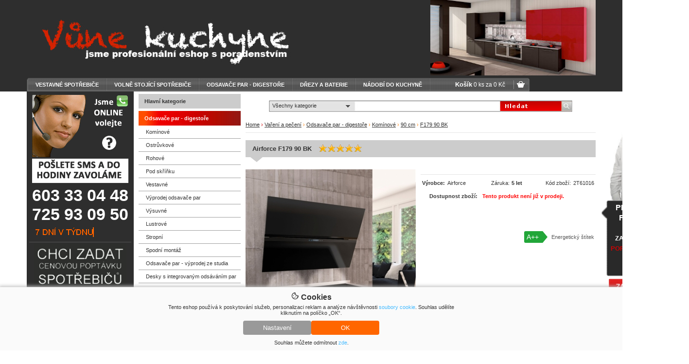

--- FILE ---
content_type: text/html; charset=utf-8
request_url: https://www.vunekuchyne.cz/p265643-airforce-f179-90-bk/
body_size: 12139
content:
<!DOCTYPE html PUBLIC "-//W3C//DTD XHTML 1.0 Transitional//EN" "http://www.w3.org/TR/xhtml1/DTD/xhtml1-transitional.dtd"><html xmlns="http://www.w3.org/1999/xhtml" xml:lang="cs"><head><meta http-equiv="Content-Type" content="text/html; charset=utf-8" /><meta name="description" content="Airforce F179 90 BK" /><meta name="keywords" content="Airforce F179 90 BK" /><meta name="author" content="2Traders CZ s.r.o." /><meta name="robots" content="index,follow" /><title>Airforce F179 90 BK</title><link rel="stylesheet" type="text/css" href="/styles/main.css?1768908488" media="screen" /><link rel="stylesheet" type="text/css" href="/styles/ui.tabs.css" media="screen" /><link rel="stylesheet" type="text/css" href="/styles/jquery.safari-checkbox.css" media="screen" /><script type="text/javascript" src="/js/jquery.js"></script><script type="text/javascript" src="/js/lib.js"></script><script type="text/javascript" src="/js/main.js?1768908488"></script><script type="text/javascript" src="/js/ui.core.js"></script><script type="text/javascript" src="/js/ui.tabs.js"></script></head><body><div style="position:relative;width:0;height:0;z-index:999999"><div id="windowBg" style="position:absolute;background:#fff;opacity:.9;z-index:999998"></div><div id="window" style="position:absolute;z-index:999999;background:#fff"></div></div><div class="cookieBar"><div><span><img src="https://static.elektrocz.com/w1/images/cookie.svg" width="16" height"16" /> Cookies</span><p>Tento eshop používá k poskytování služeb, personalizaci reklam a analýze návštěvnosti <a href="/zasady-ochrany-osobnich-udaju/">soubory cookie</a>. Souhlas udělíte kliknutím na políčko „OK“.</p><div><button class="cookieBar-btn-config" onclick="showHideCookieWindow();"><span>Nastavení</span></button><button class="cookieBar-btn-allow-all" onclick="setCookieConsent('all');"><span>OK</span></button></div><p>Souhlas můžete odmítnout <span onclick="setCookieConsent('deny');">zde</span>.</p></div></div><div class="cookieWindow"><div class="cookieWindowFixed"><form id="cookieSettings_frm" onsubmit="return false;"><div class="cookieSettings_obal"><div><span><img src="https://static.elektrocz.com/w1/images/cookie.svg" width="20" height"20" /> Nastavení cookies</span><span onclick="showHideCookieWindow();">+</span><div class="cleaner"></div><p>Zde máte možnost přizpůsobit soubory cookie podle kategorií, v souladu s vlastními preferencemi.</p></div><div class="cookieSettings_select"><span>Technické cookies</span><div class="cookieSettings_onoffswitch"><input type="checkbox" name="technic" checked disabled /></div><div class="cleaner"></div><p>Technické cookies jsou nezbytné pro správné fungování webu a všech funkcí, které nabízí. Jsou odpovědné mj. za uchovávání produktů v košíku, působení filtrů, nákupní proces a ukládání nastavení soukromí. Nepožadujeme Váš souhlas s využitím technických cookies na našem webu. Z tohoto důvodu technické cookies nemohou být individuálně deaktivovány nebo aktivovány.</p></div><div class="cookieSettings_select"><span>Analytické cookies</span><div class="cookieSettings_onoffswitch"><input type="checkbox" name="analytic" /></div><div class="cleaner"></div><p>Analytické cookies nám umožňují měření výkonu našeho webu a našich reklamních kampaní. Jejich pomocí určujeme počet návštěv a zdroje návštěv našich internetových stránek. Data získaná pomocí těchto cookies zpracováváme souhrnně, bez použití identifikátorů, které ukazují na konkrétní uživatelé našeho webu. Pokud vypnete používání analytických cookies ve vztahu k Vaší návštěvě, ztrácíme možnost analýzy výkonu a optimalizace našich opatření.</p></div><div class="cookieSettings_select"><span>Personalizované soubory cookie</span><div class="cookieSettings_onoffswitch"><input type="checkbox" name="personal" /></div><div class="cleaner"></div><p>Používáme rovněž soubory cookie a další technologie, abychom přizpůsobili náš obchod potřebám a zájmům našich zákazníků a připravili tak pro Vás výjimečné nákupní zkušenosti. Díky použití personalizovaných souborů cookie se můžeme vyvarovat vysvětlování nežádoucích informací, jako jsou neodpovídající doporučení výrobků nebo neužitečné mimořádné nabídky. Navíc nám používání personalizovaných souborů cookie umožňuje nabízet Vám dodatečné funkce, jako například doporučení výrobků přizpůsobených Vašim potřebám.</p></div><div class="cookieSettings_select"><span>Reklamní cookies</span><div class="cookieSettings_onoffswitch"><input type="checkbox" name="reklam" /></div><div class="cleaner"></div><p>Reklamní cookies používáme my nebo naši partneři, abychom Vám mohli zobrazit vhodné obsahy nebo reklamy jak na našich stránkách, tak na stránkách třetích subjektů. Díky tomu můžeme vytvářet profily založené na Vašich zájmech, tak zvané pseudonymizované profily. Na základě těchto informací není zpravidla možná bezprostřední identifikace Vaší osoby, protože jsou používány pouze pseudonymizované údaje. Pokud nevyjádříte souhlas, nebudete příjemcem obsahů a reklam přizpůsobených Vašim zájmům.</p></div><div><button class="cookieSettings-btn-allow-selected" onclick="setCookieConsent('spec');"><span>Souhlasím s použitím vybraných souborů cookies</span></button><button class="cookieSettings-btn-allow-all" onclick="setCookieConsent('all');"><span>Souhlasím s použitím všech souborů cookies</span></button></div></div></form></div></div><div style="position:relative;width:0px;height:0px"><div style="position:absolute;z-index:999"><div id="loadingFilter" style="display:none;position:fixed;z-index:999999;width:360px"><div style="background:#fff;padding:40px 20px 40px 20px;border:1px solid #ababab;font-weight:bold;color:#f06400"><table><tr><td><img src="/images/loading.gif" alt="" /></td><td>Čekejte prosím, probíhá výpis položek...</td></tr></table></div></div></div></div><div id="head"><div id="head_in"><a href="/" title="Vůně kuchyně, vestavné spotřebiče, sety, elektrospotřebiče"><img src="/images/template/logo.jpg" alt="Vůně kuchyně, vestavné spotřebiče, sety, elektrospotřebiče" style="float:left;padding:40px 0px 0px 30px" /></a><img src="/images/banner/ban6.jpg" alt="" style="float:right" /><div class="cleaner"></div><div id="obalUlMenu2"><ul id="ulMenu2"><li class="menu2li1"></li><li class="menu2li2"><a href="/c141-vestavne-spotrebice/" title="Vestavné spotřebiče">Vestavné spotřebiče</a></li><li class="menu2li3"></li><li class="menu2li2"><a href="/c176-volne-stojici-spotrebice/" title="Volně stojící spotřebiče">Volně stojící spotřebiče</a></li><li class="menu2li3"></li><li class="menu2li2"><a href="/c5180-odsavace-par-digestore/" title="Odsavače par - digestoře">Odsavače par - digestoře</a></li><li class="menu2li3"></li><li class="menu2li2"><a href="/c200-drezy-a-baterie/" title="Dřezy a baterie">Dřezy a baterie</a></li><li class="menu2li3"></li><li class="menu2li2"><a href="/c5003-nadobi-do-kuchyne/" title="Nádobí do kuchyně">Nádobí do kuchyně</a></li><li class="menu2li3"></li><li class="menu2li4"><table cellpadding="0" cellspacing="0"><tr><td><a href="/kosik/" title="Nákupní košík"><span style="font-size:10pt;font-weight:bold">Košík</span> 0 ks za 0 Kč</a>&nbsp;</td><td><a href="/kosik/" title="Nákupní košík"><img src="/images/template/img03.png" alt="" style="height:20px" /></a></td></tr></table></li><li class="menu2li5"></li></ul><div class="cleaner"></div></div></div></div><script type="text/javascript">$(document).scroll(function() {	var useFixedPoptavkaBox = $(document).scrollTop() > 180;	$('#poptavkaBox').toggleClass('fixedPoptavkaBox',useFixedPoptavkaBox);
});</script><style>.fixedPoptavkaBox {position:fixed;top:10px}</style><div id="content"><div id="content1_right"><div id="content2_right"><div id="content3_floating"><script type="text/javascript">$(document).scroll(function() {
var useFixedRFixedBox = $(document).scrollTop() > 180;
$('#RFixedBox').toggleClass('fixedRFixedBox',useFixedRFixedBox);
});</script><style>.fixedRFixedBox {position:fixed;top:10px}</style> <div style="position:absolute;margin-left:7px;margin-top:5px;width:180px"> <div id="RFixedBox"> <img src="/images/fixed/man.jpg" alt="" style="cursor:pointer" onclick="document.getElementById('poptavkaBox').style.display='block';" /><br /> <div style="float:right;width:170px;text-align:center"> <img src="/images/fixed/content_up.gif" alt="" style="margin-top:-1px" /> <div style="position:relative;width:170px;background:url('/images/fixed/content_in.gif') repeat-y;text-align:left"> <img src="/images/fixed/content_row.gif" alt="" style="position:absolute;margin:10px 0px 0px -10px" /> <p style="margin:0px;padding:0px;text-align:center;font-family:arial;font-size:10pt;font-weight:bold;color:#fff;line-height:160%;cursor:pointer" onclick="document.getElementById('poptavkaBox').style.display='block';"> <span style="font-size:12pt">PROFESIONÁLNÍ<br />PORADENSTVÍ</span><br /> <span style="color:#d00100">Nejlepší ceny</span><br /> ZAŠLETE NÁM SVOU<br /> <span style="color:#d00100">POPTÁVKU</span> A ZÍSKEJTE<br /> <span style="color:#d00100">NEJLEPŠÍ CENU</span><br /> NA INTERNETU<br /> </p> </div> <img src="/images/fixed/content_down.gif" alt="" style="margin-bottom:5px" /> <img src="/images/fixed/popt.gif" alt="" style="cursor:pointer" onclick="document.getElementById('poptavkaBox').style.display='block';" /> </div> <div class="cleaner"></div> </div></div></div><div id="poptavkaBox" style="z-index:99999;display:none;margin-top:15px;margin-left:5px"><img src="/images/poptavka/close.png" alt="" style="position:absolute;z-index:999;cursor:pointer;margin-left:699px;margin-top:-13px" onclick="document.getElementById('poptavkaBox').style.display='none';" /><div style="width:710px;height:400px;background:url('/images/poptavka/bg.png') no-repeat"><div style="padding-top:15px;padding-left:15px"><div style="width:680px;height:370px;background:url('/images/poptavka/bg_in.jpg') repeat-y"><span style="display:block;padding:20px 0px 15px 15px;font-size:14pt;font-weight:bold">Cenová poptávka spotřebičů</span><div style="float:left;padding:15px 0px 0px 15px"><table><tr><td valign="top"><img src="/images/poptavka/ok.gif" alt="" /></td><td>Nová poptávka je rychlá,<br />do 3 minut je připravena k odeslání.<br /><span style="color:#ff7600">Žádné zdržování</span></td></tr><tr><td colspan="2">&nbsp;</td></tr><tr><td valign="top"><img src="/images/poptavka/ok.gif" alt="" /></td><td>Naší odpověď dostanete opravdu rychle,<br />jsme pro Vás online do 22°°.<br /><span style="color:#ff7600">Rychlá reakce</span></td></tr><tr><td colspan="2">&nbsp;</td></tr><tr><td valign="top"><img src="/images/poptavka/ok.gif" alt="" /></td><td>Nízké ceny jsou jen začátkem,<br />navíc získáte poradenství,<br />komfortní dopravu<br />a profesionální zabudování.<br /><span style="color:#ff7600">Nejlepší servis</span></td></tr></table></div><div id="contentPopt" style="float:left;padding:15px 0px 0px 30px"><form name="poptForm" onsubmit="return sendPoptForm(poptForm);" action="" method="post"><table><tr><td style="width:125px">Vaše jméno:</td><td><input type="text" name="jmeno" style="font-size:8pt;color:#323232;width:170px" /></td></tr><tr><td>Vaše e-mailová adresa:</td><td><input type="text" name="email" style="font-size:8pt;color:#323232;width:170px" /></td></tr><tr><td>Telefonní číslo:</td><td><input type="text" name="telefon" style="font-size:8pt;color:#323232;width:170px" /></td></tr><tr><td colspan="2"><textarea name="zprava" style="font-size:8pt;width:360px;height:150px">Zde napište, co hledáte a potřebujete..</textarea></td></tr><tr><td></td><td><input type="submit" name="send" value=" " style="float:right;border:0px;width:170px;height:29px;background:url('/images/poptavka/send.jpg') no-repeat;cursor:pointer" /></td></tr></table></form><div class="cleaner"></div></div><div class="cleaner"></div></div></div></div></div><div style="margin:auto;width:624px;height:24px;margin-top:18px;margin-bottom:20px;position:relative;z-index:1"><form action="/" method="post" style="margin:0px;padding:0px;background:url('/images/template/search_bg.jpg') no-repeat" autocomplete="off"><img src="/images/loader.gif" alt="" class="loader" /><table cellpadding="0" cellspacing="0" style="width:624px;height:24px"><tr><td><div style="width:174px;height:23px"><span style="display:block;padding:5px 0px 0px 7px;color:#323232">Všechny kategorie</span></div></td><td><input value="" onkeyup="showResult(this.value);" type="text" name="word" style="font-size:8pt;width:284px;border:0px;background:none;margin-left:5px" /></td><td><input type="submit" name="send_search" value=" " style="cursor:pointer;width:153px;height:20px;border:0px;background:none;margin-left:3px" /></td></tr></table></form><div id="livesearch" style="position:absolute;z-index:100000;background:#fff;margin:-1px 0px 0px 177px"></div></div><div id="path"><a href="/" title="Vůně kuchyně, vestavné spotřebiče, sety, elektrospotřebiče">Home</a> <span style="color:#d00100">›</span> <a href="/c101-vareni-a-peceni/" title="Vaření a pečení">Vaření a pečení</a> › <a href="/c5180-odsavace-par-digestore/" title="Odsavače par - digestoře">Odsavače par - digestoře</a> › <a href="/c5182-kominove-digestore/" title="Komínové">Komínové</a> › <a href="/c6703-kominove-digestore-90cm/" title="90 cm">90 cm</a> › <a href="https://www.vunekuchyne.cz/p265643-airforce-f179-90-bk/" title="F179 90 BK">F179 90 BK</a></div><div class="path_linea"></div><div style="width:720px;background:#ccc;margin:15px 0px 25px 0px;position:relative"><div style="padding:10px 0px 10px 14px;background:none !important"><h1 style="float:left;margin:0px;padding:0px;font-size:10pt;color:#323232;background:none !important">Airforce F179 90 BK</h1><div style="float:left;margin:-2px 0px 0px 15px" title="Hodnocení: 5/5"><img src="/images/rating/on.png" alt="" style="padding-right:2px" /><img src="/images/rating/on.png" alt="" style="padding-right:2px" /><img src="/images/rating/on.png" alt="" style="padding-right:2px" /><img src="/images/rating/on.png" alt="" style="padding-right:2px" /><img src="/images/rating/on.png" alt="" style="padding-right:2px" /></div><div class="cleaner"></div></div><img src="/images/template/img04.gif" alt="" style="position:absolute;margin-top:0px" /></div><div style="float:left;width:350px;text-align:center"><div style="position:relative;width:100%"><img src="https://i.elektrocz.com/images/00266000/00265643/1602495303_m.jpg" alt="F179 90 BK" title="F179 90 BK" id="bigImg" class="galImg" /><div id="galHidden"><div id="gallery" class="gallery"><div class="gal_block" id="gal_block_left"><img id="closeGal" src="/images/button/close_grey.png" alt="" style="position:absolute;top:13px;right:13px;cursor:pointer;z-index:99999" /><nav><div class="prevBtn"></div><div class="nextBtn"></div></nav><ul class="main"><li><table><tr><td><img src="https://i.elektrocz.com/images/00266000/00265643/1602495303_b.jpg" alt=""></td></tr></table></li></ul><ul class="indicator"></ul></div><div class="gal_block" id="gal_block_right"><div class="gal_block_div"><h2>Airforce F179 90 BK</h2>Naše cena s DPH a PHE: <strong style="font-size:12px">24 786 Kč</strong><ul class="thumb"><li><table><tr><td><img src="https://i.elektrocz.com/images/00266000/00265643/1602495303_z.jpg" alt=""></td></tr></table></li></ul></div></div><div class="cleaner"></div></div></div><div class="cleaner"></div></div><div style="width:350px;text-align:center;margin-top:20px;margin-bottom:10px"><img src="/images/lightIcon/doprava_zdarma.gif" alt="" style="padding:10px 5px 0px 5px" /><img src="/images/lightIcon/montaz_zdarma.gif" alt="" style="padding:10px 5px 0px 5px" /></div></div><div style="float:right;width:360px"><div style="width:100%;height:1px;background:#e5e5e5;padding:0px;margin-top:10px"></div><table style="font-family:arial;font-size:8pt;margin-top:8px;color:#323232"><tr><td valign="top" style="width:49px;font-weight:bold">Výrobce:</td><td valign="top" style="width:92px">Airforce</td><td valign="top" style="width:37px">Záruka:</td><td valign="top" style="width:73px;font-weight:bold">5 let</td><td valign="top" style="width:56px">Kód zboží:</td><td valign="top">2T61016</td></tr></table><table style="margin-left:15px;margin-top:5px;margin-bottom:5px;line-height:190%;color:#323232"><tr><td valign="top" style="width:105px;font-weight:bold">Dostupnost zboží:</td><td><span style="color:red;font-weight:bold">Tento produkt není již v prodeji.</span></td></tr></table><div style="width:320px;text-align:right;margin-top:20px"></form></div><br /><br /><br /><table style="float:right"><tr><td><a href="https://i.elektrocz.com/en-stitek/pics/00266000/00265643/1533743630.png" target="_blank" style="text-decoration:none"><div class="energo energo-a2" style="margin:0 7px 0 0">A++</div></a></td><td><a href="https://i.elektrocz.com/en-stitek/pics/00266000/00265643/1533743630.png" target="_blank" style="text-decoration:none;color:#555">&nbsp; Energetický štítek</a></td></tr></table><div class="cleaner"></div></div><div class="cleaner"></div><a name="popisPrd"></a><br /><div id="container-1"><ul><li><a href="#popis"><span><img src="/images/sipka-gray.gif" alt="" /> Popis produktu</span></a></li><li><a href="#parametry"><span><img src="/images/sipka-gray.gif" alt="" /> Technické specifikace</span></a></li></ul><div id="popis" style="color:#4e4e4e"><h2 style="margin: 0px; padding: 0px; font-family: arial; font-size: 10pt">Airforce F179 90 BK</h2><p class="tItalic paddingTopMore15">Na tento produkt je záruka 5 let po celé ČR, zajišťujeme i pozáruční servis.</p><p>Popis <br /><br />Nástěnná (komínová) digestoř v ergonomickém designu vybavená nadstandardně výkonným motorem s nízkou spotřebou elektrické energie.<br />Hlavní předností tohoto modelu je možnost přímého odtahu dozadu. Je vybaven motorem s možností otočení o 90 °, což umožňuje připojení odtahového potrubí z horní nebo zadní strany digestoře. Účinnost sání zvyšuje také umístění sacích zón nejen z čelní, ale i ze spodní části korpusu odsavače.<br />Ventilační jednotku digestoře je možné pomocí sady EVJ AF2 přemístit mimo kuchyni a docílit tak téměř bezhlučného provozu.<br />Tělo odsavače par v kombinaci černě stříkané oceli a černého skla podtrhne vzhled vaší kuchyně. Elegantní zkosený tvar digestoře zajišťuje maximální pohodlí při vaření.<br />Komínová digestoř je vybavena kovovými tukovými filtry, které nabízí vysoce účinné filtrování mastnot, není třeba je měnit a lze je jednoduše umýt v myčce nádobí.<br />Progresivní dotykové slider ovládání kombinuje funkce dotykového a posuvného ovládání a nabízí maximální komfort obsluhy.<br />Digestoř disponuje 10 rychlostními stupni (8+2 intenzivní) a signalizací nasycení filtrů.<br />Osvětlení digestoře je zajištěno dvěma LED diodovými žárovkami se světelným spektrem podobným dennímu světlu. LED osvětlení kombinuje vysoký výkon s nízkou spotřebou energie.<br />Odsavač je standardně dodáván v odtahové verzi pro odtah přímo dozadu (bez nutnosti použití komínu), teleskopický komín je možné v případě zájmu dokoupit. V případě instalace odsavače v odtahové verzi je vhodné k digestoři dokoupit zpětnou klapku, v případě recirkulačního provozu je nutné k digestoři dokoupit uhlíkový filtr.<br /><br />Objednací číslo CCF1799504<br />Typ digestoře komínová (nástěnná)<br />Šířka 90 cm<br />Barva černá<br />Provedení černá / černé sklo<br />Maximální výkon 950 m3/h<br />Výkon dle IEC 250 - 640 (855) m3/h<br />Hlučnost dle IEC 48 - 65 (69) dB(A)<br />Energetická třída A++<br />Ostatní informace Hodnota<br />Možnost propojení ne<br />Možnost odtahu ano / přímý odtah dozadu<br />Možnost recirkulace ano<br />Počet rychlostí 8 (+2 intenzivní)<br />Ovládání dotykové slider<br />Osvětlení 2 x 2,1 W LED<br />Digitální displej ne<br />Dálkové ovládání ne<br />Perimetrální sání ne<br />Doběh ne<br />Signalizace nasycení filtrů ano<br />Automatický senzor ano<br />Plynulé rozsvěcení ne<br />Tukový filtr kovový kazetový<br />Uhlíkový filtr ne<br />Zpětná klapka ne<br />Teleskopický komín ne / možnost dokoupit<br />Výstupní hrdlo 150 mm<br />Napájení 220-240V 1N~<br />Hmotnost 20,77 / 26,04 kg<br />Rozměry kartonu 1135 x 745 x 595 mm</p><br /><span style='font-family:arial;font-size:9pt;color:red'>UPOZORNĚNÍ PRO ZÁKAZNÍKY:</span><br /><span style='font-size:8pt'>Součástí balení tohoto výrobku není uhlíkový filtr.<br />Uhlíkový filtr nutno zakoupit samostatně.</span><div class="cleaner"></div></div><div id="parametry" style="color:#4e4e4e"><h3>Technické specifikace</h3><br /><br /><h3>Obecné</h3><table class="techSpecTb"><tr><td valign="top" width="200px">Výrobce</td><td valign="top">Airforce</td></tr><tr><td valign="top" width="200px">Modelové označení</td><td valign="top">F179 90 BK</td></tr><tr><td valign="top" width="200px">Sortiment</td><td valign="top">digestoře / odsavače par</td></tr><tr><td valign="top" width="200px">Druh</td><td valign="top">komínové odsavače par</td></tr><tr><td valign="top" width="200px">Hlučnost min</td><td valign="top">48 dB</td></tr><tr><td valign="top" width="200px">Hlučnost max</td><td valign="top">69 dB</td></tr><tr><td valign="top" width="200px">Výkon</td><td valign="top">640,0 m3/hod</td></tr><tr><td valign="top" width="200px">Intenzivní výkon</td><td valign="top">950,0 m3/hod</td></tr><tr><td valign="top" width="200px">Odtah</td><td valign="top">horní</td></tr><tr><td valign="top" width="200px">Zpětná klapka</td><td valign="top">lze dokoupit</td></tr><tr><td valign="top" width="200px">Horní odtah</td><td valign="top">ano</td></tr><tr><td valign="top" width="200px">Zadní odtah</td><td valign="top">ano</td></tr></table><br /><br /><h3>Design</h3><table class="techSpecTb"><tr><td valign="top" width="200px">Barva</td><td valign="top">černá / černé sklo</td></tr><tr><td valign="top" width="200px">Osvětlení</td><td valign="top">LED diody</td></tr></table><br /><br /><h3>Funkce</h3><table class="techSpecTb"><tr><td valign="top" width="200px">Recirkulace</td><td valign="top">ano</td></tr></table><br /><br /><h3>Spotřeba</h3><table class="techSpecTb"><tr><td valign="top" width="200px">Energetická třída</td><td valign="top">A++</td></tr></table><br /><br /><h3>Rozměry a váha</h3><table class="techSpecTb"><tr><td valign="top" width="200px">Šířka</td><td valign="top">900 mm</td></tr><tr><td valign="top" width="200px">Hmotnost</td><td valign="top">20,7 kg</td></tr></table><style>.techSpecTb {width:100%;border-collapse:collapse;border-top:1px solid #e0e0e0} .techSpecTb tr {border-bottom:1px solid #e0e0e0} .techSpecTb tr td {padding:2px}</style></div></div><script type="text/javascript">document.addEventListener('DOMContentLoaded',function(event) {	var tabHash = window.location.hash;	if(tabHash!='') {	$(window).scrollTop($('#container-1').offset().top);	}	});</script></div><div id="content2_left"><div style="width:210px;background:#cccccc;margin-top:5px;position:relative" onmouseover="document.getElementById('mainCats').style.display='block';" onmouseout="document.getElementById('mainCats').style.display='none';" ><a href="/" title="Hlavní kategorie" style="display:block;padding:9px 0px 9px 12px;font-weight:bold;color:#323232;text-decoration:none">Hlavní kategorie</a></div><ul id="mainCats" style="margin:0px;padding:0px;width:210px;list-style-type:none;background:#fff;display:none;position:absolute;z-index:100;margin-top:0px" onmouseover="document.getElementById('mainCats').style.display='block';" onmouseout="document.getElementById('mainCats').style.display='none';" ><li style="background:#4b4b4b;margin-top:1px;position:relative" onmouseover="document.getElementById('sub_141').style.display='block';" onmouseout="document.getElementById('sub_141').style.display='none';" ><div id="sub_141" style="display:none;margin:0px;padding:0px;width:240px;position:absolute;z-index:100;margin-top:-16px;margin-left:213px;border:1px solid #a0a0a0;background:#fff"><div style="padding:20px;position:relative"><img src="/images/template/hidden_menu_li.gif" alt="" style="position:absolute;margin:-5px 0px 0px -24px" /><a href="/c141-vestavne-spotrebice/" title="" style="font-weight:bold;font-size:12pt;color:#323232;text-decoration:none">Vestavné spotřebiče</a><br /><br /><ul style="margin:0px;padding:0px;width:200px;list-style-type:none"><li style="border-top:1px solid #efefef"><a href="/c142-vestavne-trouby/" title="" style="display:block;padding:8px 0px 8px 12px;color:#4b4b4b;text-decoration:none">Vestavné trouby</a></li><li style="border-top:1px solid #efefef"><a href="/c174-vestavne-mikrovlnky/" title="" style="display:block;padding:8px 0px 8px 12px;color:#4b4b4b;text-decoration:none">Vestavné mikrovlnky</a></li><li style="border-top:1px solid #efefef"><a href="/c149-varne-desky/" title="" style="display:block;padding:8px 0px 8px 12px;color:#4b4b4b;text-decoration:none">Varné desky</a></li><li style="border-top:1px solid #efefef"><a href="/c175-presovace-kavovary/" title="" style="display:block;padding:8px 0px 8px 12px;color:#4b4b4b;text-decoration:none">Presovače, kávovary</a></li><li style="border-top:1px solid #efefef"><a href="/c153-vestavne-mycky-nadobi/" title="" style="display:block;padding:8px 0px 8px 12px;color:#4b4b4b;text-decoration:none">Myčky nádobí</a></li><li style="border-top:1px solid #efefef"><a href="/c160-vestavne-chladnicky/" title="" style="display:block;padding:8px 0px 8px 12px;color:#4b4b4b;text-decoration:none">Vestavné chladničky</a></li><li style="border-top:1px solid #efefef"><a href="/c163-vestavne-mrazaky/" title="" style="display:block;padding:8px 0px 8px 12px;color:#4b4b4b;text-decoration:none">Vestavné mrazáky</a></li><li style="border-top:1px solid #efefef"><a href="/c5111-vestavne-vinoteky/" title="" style="display:block;padding:8px 0px 8px 12px;color:#4b4b4b;text-decoration:none">Vestavné vinotéky</a></li><li style="border-top:1px solid #efefef"><a href="/c5095-ohrivaci-zasuvky/" title="" style="display:block;padding:8px 0px 8px 12px;color:#4b4b4b;text-decoration:none">Ohřívací zásuvky</a></li><li style="border-top:1px solid #efefef"><a href="/c8169-vakuovaci-zasuvky/" title="" style="display:block;padding:8px 0px 8px 12px;color:#4b4b4b;text-decoration:none">Vakuovací zásuvky</a></li><li style="border-top:1px solid #efefef"><a href="/c5118-grily-a-fritezy/" title="" style="display:block;padding:8px 0px 8px 12px;color:#4b4b4b;text-decoration:none">Grily a fritézy</a></li><li style="border-top:1px solid #efefef"><a href="/c5114-pracky-a-susicky/" title="" style="display:block;padding:8px 0px 8px 12px;color:#4b4b4b;text-decoration:none">Pračky a sušičky</a></li><li style="border-top:1px solid #efefef"><a href="/c10313-vyprodej/" title="" style="display:block;padding:8px 0px 8px 12px;color:#4b4b4b;text-decoration:none">Výprodej</a></li><li style="border-top:1px solid #efefef"><a href="/c10487-vyprodej-ze-studia-vestavne-spotrebice/" title="" style="display:block;padding:8px 0px 8px 12px;color:#4b4b4b;text-decoration:none">Výprodej ze studia - vestavné spotřebiče</a></li><li style="border-top:1px solid #efefef"><a href="/c10706-2.-jakost/" title="" style="display:block;padding:8px 0px 8px 12px;color:#4b4b4b;text-decoration:none">2. jakost</a></li><li style="border-top:1px solid #efefef"><a href="/c10924-spotrebice-vystavene-na-studiich-vyprodej/" title="" style="display:block;padding:8px 0px 8px 12px;color:#4b4b4b;text-decoration:none">Spotřebiče vystavené na studiích - výprodej</a></li></ul></div></div><a href="/c141-vestavne-spotrebice/" title="" style="display:block;padding:8px 0px 8px 12px;color:#fff;font-weight:bold;text-decoration:none">Vestavné spotřebiče</a></li><li style="background:#4b4b4b;margin-top:1px;position:relative" onmouseover="document.getElementById('sub_176').style.display='block';" onmouseout="document.getElementById('sub_176').style.display='none';" ><div id="sub_176" style="display:none;margin:0px;padding:0px;width:240px;position:absolute;z-index:100;margin-top:-16px;margin-left:213px;border:1px solid #a0a0a0;background:#fff"><div style="padding:20px;position:relative"><img src="/images/template/hidden_menu_li.gif" alt="" style="position:absolute;margin:-5px 0px 0px -24px" /><a href="/c176-volne-stojici-spotrebice/" title="" style="font-weight:bold;font-size:12pt;color:#323232;text-decoration:none">Volně stojící spotřebiče</a><br /><br /><ul style="margin:0px;padding:0px;width:200px;list-style-type:none"><li style="border-top:1px solid #efefef"><a href="/c177-volne-stojici-sporaky/" title="" style="display:block;padding:8px 0px 8px 12px;color:#4b4b4b;text-decoration:none">Sporáky</a></li><li style="border-top:1px solid #efefef"><a href="/c180-volnestojici-mycky-nadobi/" title="" style="display:block;padding:8px 0px 8px 12px;color:#4b4b4b;text-decoration:none">Myčky</a></li><li style="border-top:1px solid #efefef"><a href="/c183-chladnicky-lednice/" title="" style="display:block;padding:8px 0px 8px 12px;color:#4b4b4b;text-decoration:none">Chladničky - lednice</a></li><li style="border-top:1px solid #efefef"><a href="/c187-volne-stojici-mrazaky/" title="" style="display:block;padding:8px 0px 8px 12px;color:#4b4b4b;text-decoration:none">Mrazáky</a></li><li style="border-top:1px solid #efefef"><a href="/c188-volne-stojici-vinoteky/" title="" style="display:block;padding:8px 0px 8px 12px;color:#4b4b4b;text-decoration:none">Vinotéky</a></li><li style="border-top:1px solid #efefef"><a href="/c195-pracky-a-susicky/" title="" style="display:block;padding:8px 0px 8px 12px;color:#4b4b4b;text-decoration:none">Pračky a sušičky</a></li><li style="border-top:1px solid #efefef"><a href="/c198-volnestojici-mikrovlnky/" title="" style="display:block;padding:8px 0px 8px 12px;color:#4b4b4b;text-decoration:none">Mikrovlnky</a></li><li style="border-top:1px solid #efefef"><a href="/c199-volnestojici-kavovary/" title="" style="display:block;padding:8px 0px 8px 12px;color:#4b4b4b;text-decoration:none">Kávovary</a></li><li style="border-top:1px solid #efefef"><a href="/c10475-vyprodej-ze-studia-vystavene-zbozi/" title="" style="display:block;padding:8px 0px 8px 12px;color:#4b4b4b;text-decoration:none">Výprodej ze studia - volně stojící spotřebiče</a></li><li style="border-top:1px solid #efefef"><a href="/c10730-2.-jakost/" title="" style="display:block;padding:8px 0px 8px 12px;color:#4b4b4b;text-decoration:none">2. jakost</a></li></ul></div></div><a href="/c176-volne-stojici-spotrebice/" title="" style="display:block;padding:8px 0px 8px 12px;color:#fff;font-weight:bold;text-decoration:none">Volně stojící spotřebiče</a></li><li style="background:#4b4b4b;margin-top:1px;position:relative" onmouseover="document.getElementById('sub_5180').style.display='block';" onmouseout="document.getElementById('sub_5180').style.display='none';" ><div id="sub_5180" style="display:none;margin:0px;padding:0px;width:240px;position:absolute;z-index:100;margin-top:-16px;margin-left:213px;border:1px solid #a0a0a0;background:#fff"><div style="padding:20px;position:relative"><img src="/images/template/hidden_menu_li.gif" alt="" style="position:absolute;margin:-5px 0px 0px -24px" /><a href="/c5180-odsavace-par-digestore/" title="" style="font-weight:bold;font-size:12pt;color:#323232;text-decoration:none">Odsavače par - digestoře</a><br /><br /><ul style="margin:0px;padding:0px;width:200px;list-style-type:none"><li style="border-top:1px solid #efefef"><a href="/c5182-kominove-digestore/" title="" style="display:block;padding:8px 0px 8px 12px;color:#4b4b4b;text-decoration:none">Komínové</a></li><li style="border-top:1px solid #efefef"><a href="/c5183-ostruvkove-digestore/" title="" style="display:block;padding:8px 0px 8px 12px;color:#4b4b4b;text-decoration:none">Ostrůvkové</a></li><li style="border-top:1px solid #efefef"><a href="/c5185-rohove-digestore/" title="" style="display:block;padding:8px 0px 8px 12px;color:#4b4b4b;text-decoration:none">Rohové</a></li><li style="border-top:1px solid #efefef"><a href="/c5181-digestore-pod-skrinku/" title="" style="display:block;padding:8px 0px 8px 12px;color:#4b4b4b;text-decoration:none">Pod skříňku</a></li><li style="border-top:1px solid #efefef"><a href="/c5184-vestavne-vysuvne-digestore/" title="" style="display:block;padding:8px 0px 8px 12px;color:#4b4b4b;text-decoration:none">Vestavné</a></li><li style="border-top:1px solid #efefef"><a href="/c10219-vyprodej-odsavace-par/" title="" style="display:block;padding:8px 0px 8px 12px;color:#4b4b4b;text-decoration:none">Výprodej odsavače par</a></li><li style="border-top:1px solid #efefef"><a href="/c8560-vysuvne/" title="" style="display:block;padding:8px 0px 8px 12px;color:#4b4b4b;text-decoration:none">Výsuvné</a></li><li style="border-top:1px solid #efefef"><a href="/c5682-lustrove-digestore/" title="" style="display:block;padding:8px 0px 8px 12px;color:#4b4b4b;text-decoration:none">Lustrové</a></li><li style="border-top:1px solid #efefef"><a href="/c6648-stropni/" title="" style="display:block;padding:8px 0px 8px 12px;color:#4b4b4b;text-decoration:none">Stropní</a></li><li style="border-top:1px solid #efefef"><a href="/c8163-spodni-montaz/" title="" style="display:block;padding:8px 0px 8px 12px;color:#4b4b4b;text-decoration:none">Spodní montáž</a></li><li style="border-top:1px solid #efefef"><a href="/c9631-odsavace-par-vyprodej-ze-studia/" title="" style="display:block;padding:8px 0px 8px 12px;color:#4b4b4b;text-decoration:none">Odsavače par - výprodej ze studia</a></li><li style="border-top:1px solid #efefef"><a href="/c8541-desky-s-integrovanym-odsavanim-par/" title="" style="display:block;padding:8px 0px 8px 12px;color:#4b4b4b;text-decoration:none">Desky s integrovaným odsáváním par</a></li><li style="border-top:1px solid #efefef"><a href="/c8855-pro-napojeni-do-rekuperace/" title="" style="display:block;padding:8px 0px 8px 12px;color:#4b4b4b;text-decoration:none">Pro napojení do rekuperace</a></li><li style="border-top:1px solid #efefef"><a href="/c12104-vyhodne-nakupy-na-usporne-odsavace-par-electrolux-a-aeg/" title="" style="display:block;padding:8px 0px 8px 12px;color:#4b4b4b;text-decoration:none">Výhodné nákupy na úsporné odsavače par Electrolux a AEG</a></li><li style="border-top:1px solid #efefef"><a href="/c10425-akcni-modely/" title="" style="display:block;padding:8px 0px 8px 12px;color:#4b4b4b;text-decoration:none">Odsavače par - Akční modely</a></li><li style="border-top:1px solid #efefef"><a href="/c9212-bosch-brand-store-odsavace-par/" title="" style="display:block;padding:8px 0px 8px 12px;color:#4b4b4b;text-decoration:none">Bosch Brand Store odsavače par</a></li><li style="border-top:1px solid #efefef"><a href="/c12067-siemens-brand-store-odsavace-par/" title="" style="display:block;padding:8px 0px 8px 12px;color:#4b4b4b;text-decoration:none">Siemens Brand Store odsavače par</a></li><li style="border-top:1px solid #efefef"><a href="/c9451-aeg-brand-store-odsavace-par/" title="" style="display:block;padding:8px 0px 8px 12px;color:#4b4b4b;text-decoration:none">AEG Brand Store odsavače par</a></li><li style="border-top:1px solid #efefef"><a href="/c10600-miele-brand-store-odsavace-apr/" title="" style="display:block;padding:8px 0px 8px 12px;color:#4b4b4b;text-decoration:none">Miele Brand Store odsavače par</a></li><li style="border-top:1px solid #efefef"><a href="/c9465-retro/" title="" style="display:block;padding:8px 0px 8px 12px;color:#4b4b4b;text-decoration:none">Retro</a></li><li style="border-top:1px solid #efefef"><a href="/c9280-electrolux-brand-store-odsavace-par/" title="" style="display:block;padding:8px 0px 8px 12px;color:#4b4b4b;text-decoration:none">Electrolux Brand Store odsavače par</a></li><li style="border-top:1px solid #efefef"><a href="/c8963-airforce-brand-store/" title="" style="display:block;padding:8px 0px 8px 12px;color:#4b4b4b;text-decoration:none">Airforce Brand Store odsavače par</a></li><li style="border-top:1px solid #efefef"><a href="/c10770-franke-brand-store-odsavace-par/" title="" style="display:block;padding:8px 0px 8px 12px;color:#4b4b4b;text-decoration:none">Franke Brand Store odsavače par</a></li><li style="border-top:1px solid #efefef"><a href="/c9508-digestore-zadni-odtah/" title="" style="display:block;padding:8px 0px 8px 12px;color:#4b4b4b;text-decoration:none">Digestoře zadní odtah</a></li><li style="border-top:1px solid #efefef"><a href="/c9223-propojeni-digestore-s-varnou-deskou/" title="" style="display:block;padding:8px 0px 8px 12px;color:#4b4b4b;text-decoration:none">Propojení digestoře s varnou deskou</a></li><li style="border-top:1px solid #efefef"><a href="/c9106-aeg-odsavac-par-matt-black/" title="" style="display:block;padding:8px 0px 8px 12px;color:#4b4b4b;text-decoration:none">AEG odsavač par Matt Black</a></li><li style="border-top:1px solid #efefef"><a href="/c8850-chytre-spotrebice/" title="" style="display:block;padding:8px 0px 8px 12px;color:#4b4b4b;text-decoration:none">Chytré spotřebiče</a></li><li style="border-top:1px solid #efefef"><a href="/c10693-2.-jakost/" title="" style="display:block;padding:8px 0px 8px 12px;color:#4b4b4b;text-decoration:none">2. jakost</a></li><li style="border-top:1px solid #efefef"><a href="/c5186-prislusenstvi-k-digestorim/" title="" style="display:block;padding:8px 0px 8px 12px;color:#4b4b4b;text-decoration:none">Příslušenství k digestořím</a></li></ul></div></div><a href="/c5180-odsavace-par-digestore/" title="" style="display:block;padding:8px 0px 8px 12px;color:#fff;font-weight:bold;text-decoration:none">Odsavače par - digestoře</a></li><li style="background:#4b4b4b;margin-top:1px;position:relative" onmouseover="document.getElementById('sub_200').style.display='block';" onmouseout="document.getElementById('sub_200').style.display='none';" ><div id="sub_200" style="display:none;margin:0px;padding:0px;width:240px;position:absolute;z-index:100;margin-top:-16px;margin-left:213px;border:1px solid #a0a0a0;background:#fff"><div style="padding:20px;position:relative"><img src="/images/template/hidden_menu_li.gif" alt="" style="position:absolute;margin:-5px 0px 0px -24px" /><a href="/c200-drezy-a-baterie/" title="" style="font-weight:bold;font-size:12pt;color:#323232;text-decoration:none">Dřezy a baterie</a><br /><br /><ul style="margin:0px;padding:0px;width:200px;list-style-type:none"><li style="border-top:1px solid #efefef"><a href="/c201-kuchynske-baterie/" title="" style="display:block;padding:8px 0px 8px 12px;color:#4b4b4b;text-decoration:none">Kuchyňské baterie</a></li><li style="border-top:1px solid #efefef"><a href="/c204-kuchynske-drezy/" title="" style="display:block;padding:8px 0px 8px 12px;color:#4b4b4b;text-decoration:none">Kuchyňské dřezy</a></li><li style="border-top:1px solid #efefef"><a href="/c5681-drtice-odpadu/" title="" style="display:block;padding:8px 0px 8px 12px;color:#4b4b4b;text-decoration:none">Drtiče odpadu</a></li><li style="border-top:1px solid #efefef"><a href="/c5729-sortery/" title="" style="display:block;padding:8px 0px 8px 12px;color:#4b4b4b;text-decoration:none">Sortery</a></li><li style="border-top:1px solid #efefef"><a href="/c5202-prislusenstvi-ke-drezum/" title="" style="display:block;padding:8px 0px 8px 12px;color:#4b4b4b;text-decoration:none">Příslušenství ke dřezům</a></li><li style="border-top:1px solid #efefef"><a href="/c5227-set-drez-baterie-/" title="" style="display:block;padding:8px 0px 8px 12px;color:#4b4b4b;text-decoration:none">SET (dřez+baterie)</a></li><li style="border-top:1px solid #efefef"><a href="/c10472-vyprodej-ze-studia-vystavene-zbozi/" title="" style="display:block;padding:8px 0px 8px 12px;color:#4b4b4b;text-decoration:none">Výprodej ze studia - kuchyňské dřezy a baterie</a></li><li style="border-top:1px solid #efefef"><a href="/c12023-kuchynske-drezy-a-baterie-akcni-modely/" title="" style="display:block;padding:8px 0px 8px 12px;color:#4b4b4b;text-decoration:none">Kuchyňské dřezy a baterie - Akční modely</a></li><li style="border-top:1px solid #efefef"><a href="/c10523-vyprodej-drezy-a-baterie/" title="" style="display:block;padding:8px 0px 8px 12px;color:#4b4b4b;text-decoration:none">Výprodej dřezy a baterie</a></li></ul></div></div><a href="/c200-drezy-a-baterie/" title="" style="display:block;padding:8px 0px 8px 12px;color:#fff;font-weight:bold;text-decoration:none">Dřezy a baterie</a></li><li style="background:#4b4b4b;margin-top:1px;position:relative" onmouseover="document.getElementById('sub_5003').style.display='block';" onmouseout="document.getElementById('sub_5003').style.display='none';" ><div id="sub_5003" style="display:none;margin:0px;padding:0px;width:240px;position:absolute;z-index:100;margin-top:-16px;margin-left:213px;border:1px solid #a0a0a0;background:#fff"><div style="padding:20px;position:relative"><img src="/images/template/hidden_menu_li.gif" alt="" style="position:absolute;margin:-5px 0px 0px -24px" /><a href="/c5003-nadobi-do-kuchyne/" title="" style="font-weight:bold;font-size:12pt;color:#323232;text-decoration:none">Nádobí do kuchyně</a><br /><br /><ul style="margin:0px;padding:0px;width:200px;list-style-type:none"><li style="border-top:1px solid #efefef"><a href="/c5237-nadobi-pro-indukci/" title="" style="display:block;padding:8px 0px 8px 12px;color:#4b4b4b;text-decoration:none">Nádobí pro indukci</a></li><li style="border-top:1px solid #efefef"><a href="/c5005-hrnce/" title="" style="display:block;padding:8px 0px 8px 12px;color:#4b4b4b;text-decoration:none">Hrnce</a></li><li style="border-top:1px solid #efefef"><a href="/c5028-panve/" title="" style="display:block;padding:8px 0px 8px 12px;color:#4b4b4b;text-decoration:none">Pánve</a></li><li style="border-top:1px solid #efefef"><a href="/c5248-pekace/" title="" style="display:block;padding:8px 0px 8px 12px;color:#4b4b4b;text-decoration:none">Pekáče</a></li><li style="border-top:1px solid #efefef"><a href="/c5259-sady-nadobi/" title="" style="display:block;padding:8px 0px 8px 12px;color:#4b4b4b;text-decoration:none">Sady nádobí</a></li><li style="border-top:1px solid #efefef"><a href="/c5056-rendliky/" title="" style="display:block;padding:8px 0px 8px 12px;color:#4b4b4b;text-decoration:none">Rendlíky</a></li><li style="border-top:1px solid #efefef"><a href="/c10828-vyprodej-nadobi-do-kuchyne/" title="" style="display:block;padding:8px 0px 8px 12px;color:#4b4b4b;text-decoration:none">Výprodej nádobí do kuchyně</a></li></ul></div></div><a href="/c5003-nadobi-do-kuchyne/" title="" style="display:block;padding:8px 0px 8px 12px;color:#fff;font-weight:bold;text-decoration:none">Nádobí do kuchyně</a></li></ul><div style="width:210px;background:url('/images/template/act_cat.gif');margin-top:5px"><a href="/c5180-odsavace-par-digestore/" title="" style="display:block;padding:9px 0px 9px 12px;font-weight:bold;color:#fff;text-decoration:none">Odsavače par - digestoře</a></div><style>#f_menu {margin:0px;padding:0px;list-style-type:none}	#f_menu li {border-bottom:1px solid #a0a0a0;padding:7px 0px 7px 0px}	#f_menu li a {display:block;margin-left:5px;width:200px;font-size:11px;color:#323232;text-decoration:none}	#f_menu li a:hover {text-decoration:underline}	#f_menu li a span {padding-left:10px}	.a2 {display:block;margin:5px 0px 5px 5px;width:200px;font-size:11px;color:#323232;text-decoration:none}</style><ul id="f_menu" style="margin:0px;padding:0px;list-style-type:none;width:210px"><li><a id="cat5182" href="/c5182-kominove-digestore/" title="" onmouseover="document.getElementById('cat5182').style.background='url(/images/f_menu_arrow.gif) no-repeat';" onmouseout="document.getElementById('cat5182').style.background='none';" ><span>Komínové</span></a> </li><li><a id="cat5183" href="/c5183-ostruvkove-digestore/" title="" onmouseover="document.getElementById('cat5183').style.background='url(/images/f_menu_arrow.gif) no-repeat';" onmouseout="document.getElementById('cat5183').style.background='none';" ><span>Ostrůvkové</span></a> </li><li><a id="cat5185" href="/c5185-rohove-digestore/" title="" onmouseover="document.getElementById('cat5185').style.background='url(/images/f_menu_arrow.gif) no-repeat';" onmouseout="document.getElementById('cat5185').style.background='none';" ><span>Rohové</span></a> </li><li><a id="cat5181" href="/c5181-digestore-pod-skrinku/" title="" onmouseover="document.getElementById('cat5181').style.background='url(/images/f_menu_arrow.gif) no-repeat';" onmouseout="document.getElementById('cat5181').style.background='none';" ><span>Pod skříňku</span></a> </li><li><a id="cat5184" href="/c5184-vestavne-vysuvne-digestore/" title="" onmouseover="document.getElementById('cat5184').style.background='url(/images/f_menu_arrow.gif) no-repeat';" onmouseout="document.getElementById('cat5184').style.background='none';" ><span>Vestavné</span></a> </li><li><a id="cat10219" href="/c10219-vyprodej-odsavace-par/" title="" onmouseover="document.getElementById('cat10219').style.background='url(/images/f_menu_arrow.gif) no-repeat';" onmouseout="document.getElementById('cat10219').style.background='none';" ><span>Výprodej odsavače par</span></a> </li><li><a id="cat8560" href="/c8560-vysuvne/" title="" onmouseover="document.getElementById('cat8560').style.background='url(/images/f_menu_arrow.gif) no-repeat';" onmouseout="document.getElementById('cat8560').style.background='none';" ><span>Výsuvné</span></a> </li><li><a id="cat5682" href="/c5682-lustrove-digestore/" title="" onmouseover="document.getElementById('cat5682').style.background='url(/images/f_menu_arrow.gif) no-repeat';" onmouseout="document.getElementById('cat5682').style.background='none';" ><span>Lustrové</span></a> </li><li><a id="cat6648" href="/c6648-stropni/" title="" onmouseover="document.getElementById('cat6648').style.background='url(/images/f_menu_arrow.gif) no-repeat';" onmouseout="document.getElementById('cat6648').style.background='none';" ><span>Stropní</span></a> </li><li><a id="cat8163" href="/c8163-spodni-montaz/" title="" onmouseover="document.getElementById('cat8163').style.background='url(/images/f_menu_arrow.gif) no-repeat';" onmouseout="document.getElementById('cat8163').style.background='none';" ><span>Spodní montáž</span></a> </li><li><a id="cat9631" href="/c9631-odsavace-par-vyprodej-ze-studia/" title="" onmouseover="document.getElementById('cat9631').style.background='url(/images/f_menu_arrow.gif) no-repeat';" onmouseout="document.getElementById('cat9631').style.background='none';" ><span>Odsavače par - výprodej ze studia</span></a> </li><li><a id="cat8541" href="/c8541-desky-s-integrovanym-odsavanim-par/" title="" onmouseover="document.getElementById('cat8541').style.background='url(/images/f_menu_arrow.gif) no-repeat';" onmouseout="document.getElementById('cat8541').style.background='none';" ><span>Desky s integrovaným odsáváním par</span></a> </li><li><a id="cat8855" href="/c8855-pro-napojeni-do-rekuperace/" title="" onmouseover="document.getElementById('cat8855').style.background='url(/images/f_menu_arrow.gif) no-repeat';" onmouseout="document.getElementById('cat8855').style.background='none';" ><span>Pro napojení do rekuperace</span></a> </li><li><a id="cat12104" href="/c12104-vyhodne-nakupy-na-usporne-odsavace-par-electrolux-a-aeg/" title="" onmouseover="document.getElementById('cat12104').style.background='url(/images/f_menu_arrow.gif) no-repeat';" onmouseout="document.getElementById('cat12104').style.background='none';" ><span>Výhodné nákupy na úsporné odsavače par Electrolux a AEG</span></a> </li><li><a id="cat10425" href="/c10425-akcni-modely/" title="" onmouseover="document.getElementById('cat10425').style.background='url(/images/f_menu_arrow.gif) no-repeat';" onmouseout="document.getElementById('cat10425').style.background='none';" ><span>Odsavače par - Akční modely</span></a> </li><li><a id="cat9212" href="/c9212-bosch-brand-store-odsavace-par/" title="" onmouseover="document.getElementById('cat9212').style.background='url(/images/f_menu_arrow.gif) no-repeat';" onmouseout="document.getElementById('cat9212').style.background='none';" ><span>Bosch Brand Store odsavače par</span></a> </li><li><a id="cat12067" href="/c12067-siemens-brand-store-odsavace-par/" title="" onmouseover="document.getElementById('cat12067').style.background='url(/images/f_menu_arrow.gif) no-repeat';" onmouseout="document.getElementById('cat12067').style.background='none';" ><span>Siemens Brand Store odsavače par</span></a> </li><li><a id="cat9451" href="/c9451-aeg-brand-store-odsavace-par/" title="" onmouseover="document.getElementById('cat9451').style.background='url(/images/f_menu_arrow.gif) no-repeat';" onmouseout="document.getElementById('cat9451').style.background='none';" ><span>AEG Brand Store odsavače par</span></a> </li><li><a id="cat10600" href="/c10600-miele-brand-store-odsavace-apr/" title="" onmouseover="document.getElementById('cat10600').style.background='url(/images/f_menu_arrow.gif) no-repeat';" onmouseout="document.getElementById('cat10600').style.background='none';" ><span>Miele Brand Store odsavače par</span></a> </li><li><a id="cat9465" href="/c9465-retro/" title="" onmouseover="document.getElementById('cat9465').style.background='url(/images/f_menu_arrow.gif) no-repeat';" onmouseout="document.getElementById('cat9465').style.background='none';" ><span>Retro</span></a> </li><li><a id="cat9280" href="/c9280-electrolux-brand-store-odsavace-par/" title="" onmouseover="document.getElementById('cat9280').style.background='url(/images/f_menu_arrow.gif) no-repeat';" onmouseout="document.getElementById('cat9280').style.background='none';" ><span>Electrolux Brand Store odsavače par</span></a> </li><li><a id="cat8963" href="/c8963-airforce-brand-store/" title="" onmouseover="document.getElementById('cat8963').style.background='url(/images/f_menu_arrow.gif) no-repeat';" onmouseout="document.getElementById('cat8963').style.background='none';" ><span>Airforce Brand Store odsavače par</span></a> </li><li><a id="cat10770" href="/c10770-franke-brand-store-odsavace-par/" title="" onmouseover="document.getElementById('cat10770').style.background='url(/images/f_menu_arrow.gif) no-repeat';" onmouseout="document.getElementById('cat10770').style.background='none';" ><span>Franke Brand Store odsavače par</span></a> </li><li><a id="cat9508" href="/c9508-digestore-zadni-odtah/" title="" onmouseover="document.getElementById('cat9508').style.background='url(/images/f_menu_arrow.gif) no-repeat';" onmouseout="document.getElementById('cat9508').style.background='none';" ><span>Digestoře zadní odtah</span></a> </li><li><a id="cat9223" href="/c9223-propojeni-digestore-s-varnou-deskou/" title="" onmouseover="document.getElementById('cat9223').style.background='url(/images/f_menu_arrow.gif) no-repeat';" onmouseout="document.getElementById('cat9223').style.background='none';" ><span>Propojení digestoře s varnou deskou</span></a> </li><li><a id="cat9106" href="/c9106-aeg-odsavac-par-matt-black/" title="" onmouseover="document.getElementById('cat9106').style.background='url(/images/f_menu_arrow.gif) no-repeat';" onmouseout="document.getElementById('cat9106').style.background='none';" ><span>AEG odsavač par Matt Black</span></a> </li><li><a id="cat8850" href="/c8850-chytre-spotrebice/" title="" onmouseover="document.getElementById('cat8850').style.background='url(/images/f_menu_arrow.gif) no-repeat';" onmouseout="document.getElementById('cat8850').style.background='none';" ><span>Chytré spotřebiče</span></a> </li><li><a id="cat10693" href="/c10693-2.-jakost/" title="" onmouseover="document.getElementById('cat10693').style.background='url(/images/f_menu_arrow.gif) no-repeat';" onmouseout="document.getElementById('cat10693').style.background='none';" ><span>2. jakost</span></a> </li><li><a id="cat5186" href="/c5186-prislusenstvi-k-digestorim/" title="" onmouseover="document.getElementById('cat5186').style.background='url(/images/f_menu_arrow.gif) no-repeat';" onmouseout="document.getElementById('cat5186').style.background='none';" ><span>Příslušenství k digestořím</span></a> </li></ul></div><div class="cleaner"></div></div><div id="content1_left"><div style="text-align:center;margin-top:2px"><img src="/images/hotline/online.gif" alt="" /><div style="text-align:center;font-size:34px;font-weight:bold;color:#fff">603 33 04 48<br />725 93 09 50<br /></div><img src="/images/hotline/anim.gif" alt="" /><div style="margin:0px auto;width:210px;height:1px;font-size:0px;background:#555555;margin-top:3px;margin-bottom:3px"></div><img src="/images/hotline/poptavka.gif" alt="" style="cursor:pointer" onclick="document.getElementById('poptavkaBox').style.display='block';" /><div style="margin:0px auto;width:210px;height:1px;font-size:0px;background:#555555;margin-top:3px;margin-bottom:3px"></div></div></div><div class="cleaner"></div></div><div id="foo1"><div class="inner_this"><div class="foo1_inner"><h3>Spotřebiče populární kategorie:</h3><ul><li>&nbsp;<a href="/c141-vestavne-spotrebice/" title="Vestavné spotřebiče">Vestavné spotřebiče</a></li><li>&nbsp;|&nbsp;<a href="/c176-volne-stojici-spotrebice/" title="Volně stojící spotřebiče">Volně stojící spotřebiče</a></li><li>&nbsp;|&nbsp;<a href="/c101-vareni-a-peceni/" title="Vaření a pečení">Vaření a pečení</a></li><li>&nbsp;|&nbsp;<a href="/c102-mycky-nadobi/" title="Myčky nádobí">Myčky nádobí</a></li><li>&nbsp;|&nbsp;<a href="/c103-chlazeni-a-mrazeni/" title="Chlazení a mražení">Chlazení a mražení</a></li></ul><div class="cleaner"></div></div></div></div><div id="foo3"><div class="inner_this"><div class="foo3_inner"><div class="foo3_one"><span style="display: block; margin-top: 8px; font-family: Arial Black; font-weight: bold; font-size: 14pt; color: #ffffff">Vůněkuchyně.cz</span><br /><strong><span class="foo3_orange">ONLINE</span> 7 dní v týdnu</strong><br /><br />Vše kolem <span class="foo3_orange">kuchyně</span><br />Maximální péče a flexibilita</div><div class="foo3_two"><strong>O společnosti</strong><br /><br /><a href="/o-nas/" title="O nás">O nás</a><br /><a href="/nase-filozofie/" title="Naše filozofie">Naše filozofie</a><br /><a href="/kontakt/" title="Kontakt">Kontakt</a></div><div class="foo3_three"><strong>Pro zákazníky</strong><br /><br /><a href="/vse-o-nakupu/" title="Vše o nákupu">Vše o nákupu</a><br /><!---<a href="/nakup-na-splatky/" title="Splátkový prodej">Splátkový prodej</a><br />---><a href="/obchodni-podminky/" title="Obchodní podmínky">Obchodní podmínky</a><br /><a href="/doprava/" title="Doprava">Doprava</a><br /><a href="/reklamace-a-servis/" title="Reklamace">Reklamace</a></div><div class="foo3_four"><strong><span class="foo3_orange">Bonus pro naše zákazníky</span></strong><br /><br /><a href="/komfortni-doprava/" title="Komfortní doprava">Komfortní doprava</a><br /><a href="/" title="Flexibilní jednání">Flexibilní jednání</a><br /><a href="/" title="Zabudování spotřebičů">Zabudování spotřebičů</a><br /><a href="/" title="Výroba kuchyní">Výroba kuchyní</a></div><div class="cleaner"></div>Copyright &copy; 2010-2026 2Traders CZ s.r.o.</div></div></div><div id="foo2" style="padding-bottom:40px"><div class="inner_this"><div class="foo2_inner"><table><tr><td valign="top" width="155px"><strong>Mohlo by se Vám hodit:</strong></td><td style="text-align:justify"><a href="http://www.vestavnespotrebice.com/" title="Vestavné spotřebiče sety - kuchyňské elektrospotřebiče">Vestavné spotřebiče</a>|<a href="http://www.vunekuchyne.cz/" title="Vestavné spotřebiče sety elektrospotřebiče">Vestavné spotřebiče sety</a>|<a href="http://blancodrezy.cz/" title="Nejlevnější Blanco dřezy, baterie, sortery">Dřezy Blanco</a>|<a href="http://drezyfranke.cz/" title="Nejlevnější Franke dřezy, baterie, digestoře">Dřezy Franke</a>|<a href="http://www.elektrocz.com/" title="Elektrospotřebiče">Elektrospotřebiče</a></td></tr></table></div></div></div><div style="position:fixed;bottom:0px;width:100%;height:48px;z-index:9999"><div style="z-index:1000;width:100%;height:48px;background:url('/images/fix_pruh/bg.png') repeat-x"><div style="margin:0px auto;width:1260px;height:48px"><div style="width:1260px;height:48px"><div style="padding:5px;text-align:center;font-family:arial;font-size:12pt;font-weight:bold;color:#fff;line-height:125%"></div></div></div></div></div><script type="text/javascript"><!--
document.write('<img src="https://www.vunekuchyne.cz/cnt.php?id=1&amp;http='+escape(document.referrer)+'&amp;http2='+escape(window.location.href)+'" width="1" height="1" border="0" alt="" />');
//--></script><script type="text/javascript">document.getElementById('loadingFilter').style.marginTop=(Math.round(myHeight/2)-120)+"px";
document.getElementById('loadingFilter').style.marginLeft=(Math.round(myWidth/2)+30)+"px";</script><script type="text/javascript">function showHideCookieWindow() {	$('#cookieSettings_frm').toggle();	$('.cookieWindow').css('top',Math.max(0,(($(window).height() - $('#cookieSettings_frm').outerHeight())/2)) + 'px');	$('.cookieWindow').css('left',Math.max(0,(($(window).width() - $('#cookieSettings_frm').outerWidth())/2)) + 'px');
}
function setCookieConsent(typ) {	if(typ=='all') { $('#cookieSettings_frm input[type=\'checkbox\']').prop('checked',true); }	else if(typ=='deny') { $('#cookieSettings_frm input[type=\'checkbox\']').prop('checked',false); }	var param = 'action=set-cookie&'+$('#cookieSettings_frm').serialize();	if(window.XMLHttpRequest) {	xmlhttpSet=new XMLHttpRequest();	}	else {	xmlhttpSet=new ActiveXObject('Microsoft.XMLHTTP');	}	xmlhttpSet.onreadystatechange=function() {	if(xmlhttpSet.readyState==4 && xmlhttpSet.status==200) {	var date = new Date();	date.setFullYear(date.getFullYear()+1);	document.cookie = 'app_user_cookieWelcome=1; path=/; expires=' + date.toGMTString();	location.reload();	}	};	xmlhttpSet.open('POST','/set-cookie.php',true);	xmlhttpSet.setRequestHeader('Content-type','application/x-www-form-urlencoded');	xmlhttpSet.send(param);
}</script></body></html>

--- FILE ---
content_type: text/css
request_url: https://www.vunekuchyne.cz/styles/main.css?1768908488
body_size: 2281
content:
.cleaner{clear:both;display:block;visibility:hidden}body{margin:0;padding:0;font-family:arial;font-size:8pt}img{border:0}input{outline:none}.cookieBar{position:fixed;left:0;bottom:0;width:100%;color:#fff;background:#fafafa;z-index:999998;text-align:center;padding:10px 0;box-shadow:2px 2px 7px 4px silver}.cookieBar > div{margin:0 auto;max-width:600px}.cookieBar > div > span{display:block;color:#333;font-size:16px;font-weight:700}.cookieBar > div > p{margin:0;padding:5px 0;color:#333}.cookieBar > div > p:nth-of-type(2){padding:5px 0 0}.cookieBar > div > p a,.cookieBar > div > p span{color:#43baff!important;text-decoration:none;cursor:pointer}.cookieBar > div > div{display:flex;justify-content:center;gap:5px;padding:5px 0}.cookieBar > div > div > button{position:relative;text-align:center;border:0;border-radius:4px;cursor:pointer;width:140px;padding:7px 0}.cookieBar > div > div > button:hover{opacity:.8}.cookieBar > div > div > button span{color:#fff}.cookieBar > div > div > .cookieBar-btn-config{background:#999}.cookieBar > div > div > .cookieBar-btn-allow-all{background:#f60}.cookieWindow{position:absolute;width:0;height:0;z-index:999999}.cookieWindowFixed{position:fixed}#cookieSettings_frm{display:none}.cookieSettings_obal{background:#fff;border:1px solid #ccc;padding:15px;max-width:600px;max-height:90vh;overflow-y:auto;box-shadow:2px 2px 7px 4px silver}.cookieSettings_obal > div:nth-of-type(1){border-bottom:1px solid #ccc;padding-bottom:5px}.cookieSettings_obal > div:nth-of-type(1) > span:nth-of-type(1){float:left;font-family:myriad-light;font-size:24px;color:#000}.cookieSettings_obal > div:nth-of-type(1) > span:nth-of-type(2){position:relative;top:-16px;float:right;font-family:myriad-light;font-size:36px;color:#000;cursor:pointer;transform:rotate(45deg);-webkit-transform:rotate(45deg);-moz-transform:rotate(45deg);-ms-transform:rotate(45deg);-o-transform:rotate(45deg)}.cookieSettings_obal > div:nth-of-type(1) > p{margin:0;padding:0;position:relative;top:-6px}.cookieSettings_obal > .cookieSettings_select{border-bottom:1px solid #ccc;padding:10px 0}.cookieSettings_obal > .cookieSettings_select > span{position:relative;top:5px;float:left;font-family:myriad-light;font-size:16px;color:#000}.cookieSettings_obal > .cookieSettings_select > p{margin:0;padding:10px 0 0}.cookieSettings_onoffswitch{float:right;position:relative;width:60px;-webkit-user-select:none;-moz-user-select:none;-ms-user-select:none}.cookieSettings_onoffswitch-checkbox{display:none}.cookieSettings_onoffswitch-label{display:block;overflow:hidden;cursor:pointer;border:1px solid #ccc;border-radius:20px}.cookieSettings_onoffswitch-inner{display:block;width:200%;margin-left:-100%;transition:margin .3s ease-in 0}.cookieSettings_onoffswitch-inner:before,.cookieSettings_onoffswitch-inner:after{display:block;float:left;width:50%;height:26px;padding:0;line-height:26px;font-size:12px;color:#fff;font-family:Trebuchet,Arial,sans-serif;font-weight:700;box-sizing:border-box}.cookieSettings_onoffswitch-inner:before{content:" ";padding-left:10px;background-color:#78DE66;color:#5E5E5E}.cookieSettings_onoffswitch-inner:after{content:" ";padding-right:10px;background-color:#fff;color:#737373;text-align:right}.cookieSettings_onoffswitch-switch{display:block;width:25px;margin:.5px;background:#FFF;position:absolute;top:0;bottom:0;right:33px;border:1px solid #ccc;border-radius:20px;transition:all .3s ease-in 0}.cookieSettings_onoffswitch-checkbox:checked + .cookieSettings_onoffswitch-label .cookieSettings_onoffswitch-inner{margin-left:0}.cookieSettings_onoffswitch-checkbox:checked + .cookieSettings_onoffswitch-label .cookieSettings_onoffswitch-switch{right:0}.cookieSettings_obal > div:nth-of-type(6){display:flex;justify-content:center;gap:5px;padding:10px 0 0}.cookieSettings_obal > div:nth-of-type(6) > button{position:relative;text-align:center;border:0;border-radius:4px;cursor:pointer;padding:10px}.cookieSettings_obal > div:nth-of-type(6) > button:hover{opacity:.8}.cookieSettings_obal > div:nth-of-type(6) > button span{color:#fff}.cookieSettings_obal > div:nth-of-type(6) > .cookieSettings-btn-allow-selected{background:#999}.cookieSettings_obal > div:nth-of-type(6) > .cookieSettings-btn-allow-all{background:#f60}#head{width:100%;background:#2e2e2e}#head_in{margin:0 auto;width:1170px;height:188px}#obalUlMenu2{position:relative;width:1170px;height:28px;margin-top:5px}#ulMenu2{position:absolute;margin:0;padding:0;list-style-type:none;width:1120px}.menu2li1{float:left;width:4px;height:28px;background:url(/images/menu_top/left.gif)}.menu2li2{float:left;height:28px;background:url(/images/menu_top/bg.gif) repeat-x}.menu2li2 a{display:block;padding:8px 14px 7px;font-weight:700;color:#fff;text-decoration:none;text-transform:uppercase}.menu2li3{float:left;width:4px;height:28px;background:url(/images/menu_top/line.gif)}.menu2li4{float:left;width:200px;height:28px;background:url(/images/menu_top/bg.gif) repeat-x}.menu2li4 table{width:195px;height:28px;margin-top:0;font-family:arial;font-size:12px;text-align:right}.menu2li4 table a{color:#fff;text-decoration:none}.menu2li5{float:left;width:4px;height:28px;background:url(/images/menu_top/right.gif)}#content{margin:0 auto;width:1170px;background:url(/images/template/content_bg.gif) repeat-y}.loader{position:absolute;margin:4px 0 0 455px;display:none}#content1_left{float:left;width:220px}#content1_right{float:right;width:940px}#content2_left{float:left;width:210px}#content2_right{float:right;width:720px;margin-left:10px;position:relative;padding-bottom:30px}#content3_floating{position:absolute;margin-left:725px}#path{color:#ff8815}#path a{color:#323232;text-decoration:underline}.path_linea{width:720px;height:1px;background:#e5e5e5;font-size:0;margin-top:10px}.energo{margin:0;width:34px;height:24px;line-height:24px;padding-left:5px;border-right:0;border-radius:3px 2px 2px 3px;position:relative;text-align:left;font-size:14px;color:#fff}.energo:after{content:"";display:block;border-style:solid;border-width:12px 0 12px 10px;width:0;height:0;position:absolute;top:0;right:-9px}.energo-a3{background-color:#028f40}.energo-a3:after{border-color:transparent #028f40}.energo-a2{background-color:#22a639}.energo-a2:after{border-color:transparent #22a639}.energo-a1{background-color:#a1cd16}.energo-a1:after{border-color:transparent #a1cd16}.energo-a0{background-color:#fff601;color:#000!important}.energo-a0:after{border-color:transparent #fff601}.energo-b{background-color:#f7aa02}.energo-b:after{border-color:transparent #f7aa02}.energo-c{background-color:#e36511}.energo-c:after{border-color:transparent #e36511}.energo-d{background-color:#d7251b}.energo-d:after{border-color:transparent #d7251b}.energo-e{background-color:#d92419}.energo-e:after{border-color:transparent #d92419}.energo-f{background-color:#d92419}.energo-f:after{border-color:transparent #d92419}.energo-g{background-color:#d92419}.energo-g:after{border-color:transparent #d92419}.inner_this{margin:0 auto;width:1170px}#foo1{background:#2e2e2e}.foo1_inner{margin-left:180px;width:975px;color:#fff;padding:5px 0}.foo1_inner h3{float:left;margin:0;padding:0;display:inline;color:#fff;font-size:8pt;xmargin-right:35px}.foo1_inner ul{list-style-type:none;float:left;margin:0;padding:0}.foo1_inner li{float:left;color:#fff}.foo1_inner a{text-decoration:none;font-weight:400;color:#fff;font-size:8pt;padding:0 10px}.foo1_inner a:hover{text-decoration:underline;color:#f82121}#foo2{background:#2e2e2e;margin-top:1px}.foo2_inner{margin-left:180px;width:975px;color:#fff;padding:5px 0}.foo2_inner a{text-decoration:none;font-weight:400;color:#fff}.foo2_inner a:hover{text-decoration:underline;color:#f82121}#foo3{background:#2e2e2e;margin-top:1px}.foo3_inner{margin-left:180px;width:975px;color:#fff;padding:8px 0}.foo3_inner a{text-decoration:none;font-weight:400;color:#fff}.foo3_inner a:hover{text-decoration:underline;color:#f82121}.foo3_orange{color:#f82121}.foo3_one{float:left;height:120px;padding:0 55px 0 0;margin:10px 0 12px;color:#fff}.foo3_two{float:left;height:120px;padding:0 80px 0 70px;border-left:1px solid #fff;margin:10px 0 12px;color:#fff}.foo3_three{float:left;height:120px;padding:0 70px;border-left:1px solid #fff;margin:10px 0 12px;color:#fff}.foo3_four{float:left;height:120px;padding:0 35px 0 70px;border-left:1px solid #fff;margin:10px 0 12px;color:#fff}.galImg{cursor:pointer}#galHidden{display:none}#gal_block_left{float:left;width:65%;position:relative}#gal_block_right{float:left;width:35%;background:#f6f6f6;overflow:auto}.gal_block_div{padding:25px 17px;color:#000!important;font-size:12px!important}.gal_block_div h2{font-size:24px;color:#000;margin:0 0 14px!important;padding:0!important;line-height:120%!important}.gallery{background:#fff}.gallery .main{width:100%;text-align:center}.gallery .main li{width:100%;display:none;text-align:center}.gallery .main li table{width:100%;text-align:center}.gallery .main li:first-child{display:block}.gallery .thumb{margin-top:60px}.gallery .thumb li{width:113px;height:88px;display:block;float:left;cursor:pointer;background:#fff;border:1px solid #f6f6f6}.gallery .thumb li.selected{border:1px solid #c4c4c4}.gallery .thumb li img{cursor:pointer;opacity:1;filter:alpha(opacity=100);-ms-filter:alpha(opacity=100);padding:5px;-webkit-transition:opacity .2s ease-in-out;-moz-transition:opacity .2s ease-in-out;-ms-transition:opacity .2s ease-in-out;-o-transition:opacity .2s ease-in-out;transition:opacity .2s ease-in-out}.gallery .thumb li img:hover{opacity:.5;filter:alpha(opacity=100);-ms-filter:alpha(opacity=50)}.gallery .indicator{display:none}.gallery nav{width:100%;position:absolute;z-index:99998}.gallery nav div{width:60px;cursor:pointer}.gallery nav div.nextBtn{float:right;background:url(../images/galerie/next.gif) center center no-repeat}.gallery nav div.prevBtn{float:left;background:url(../images/galerie/prev.gif) center center no-repeat}

--- FILE ---
content_type: text/css
request_url: https://www.vunekuchyne.cz/styles/ui.tabs.css
body_size: 1909
content:
/* styly pro zalozky u detailu produktu */
#container-1 ul {height: 45px;}

div#altPrducts,
div#prductRight{
	width: 687px;
	float: left;	
}

#dopPrducts{
  text-align:center;
  float:left;
}

/* Caution! Ensure accessibility in print and other media types... */
@media projection, screen { /* Use class for showing/hiding tab content, so that visibility can be better controlled in different media types... */
    .ui-tabs-hide {
        display: none;
    }
}

/* Hide useless elements in print layouts... */
@media print {
    .ui-tabs-nav {
        display: none;
    }
}

/* Skin */
#fragment-1, #fragment-2, #fragment-3, #fragment-4{
/*background: url('/images/prechod.gif') right top repeat-y;*/
min-height:300px;  
width:687px;
font-family: arial; font-size: 8pt
}

.ui-tabs-nav, .ui-tabs-panel {
    font-family: "Trebuchet MS", Trebuchet, Verdana, Helvetica, Arial, sans-serif;
    font-size: 12px;
    width:687px;
}
.ui-tabs-panel {
clear:left;
float:left;
padding:10px;
border-left: 1px solid #d0d0d0;
border-right: 1px solid #d0d0d0;
border-bottom: 1px solid #d0d0d0;
position:relative;
top:-20px;
}
.ui-tabs-nav {
    list-style: none;
    margin: 0;
    padding: 0px 0px 0px 0px;
}
.ui-tabs-nav:after { /* clearing without presentational markup, IE gets extra treatment */
    display: block;
    clear: both;
    content: " ";
}
.ui-tabs-nav li {
    float: left; 
    margin: 0px 5px 0px 0px;
    min-width: 84px; /* be nice to Opera */
}
.ui-tabs-nav a, .ui-tabs-nav a span {
    display: block;
    padding: 0 10px;
    background: url(../images/tab.png) no-repeat; 
}
.ui-tabs-nav a {
    margin: 1px 0 0; /* position: relative makes opacity fail for disabled tab in IE */
    padding-left: 0;
    color: #27537a;
    font-weight: bold;
    line-height: 1.2;
    text-align: center;
    text-decoration: none;
    white-space: nowrap; /* required in IE 6 */
    outline: 0; /* prevent dotted border in Firefox */
}
.ui-tabs-nav .ui-tabs-selected a {
    position: relative;
    top: 1px;
    z-index: 2;
    margin-top: 0;
    color: #424242;
}
.ui-tabs-nav a span {
    width: 64px; /* IE 6 treats width as min-width */
    min-width: 64px;
    height: 18px; /* IE 6 treats height as min-height */
    min-height: 18px;
    padding-top: 6px;
    padding-right: 0;
}
*>.ui-tabs-nav a span { /* hide from IE 6 */
    width: auto;
    height: auto;
}
.ui-tabs-nav .ui-tabs-selected a span {
    padding-bottom: 1px;
}
.ui-tabs-nav .ui-tabs-selected a, .ui-tabs-nav a:hover, .ui-tabs-nav a:focus, .ui-tabs-nav a:active {
    background-position: 100% -150px; text-decoration: none;
}
.ui-tabs-nav a, .ui-tabs-nav .ui-tabs-disabled a:hover, .ui-tabs-nav .ui-tabs-disabled a:focus, .ui-tabs-nav .ui-tabs-disabled a:active {
    background-position: 100% -100px; text-decoration: none;
}
.ui-tabs-nav .ui-tabs-selected a span, .ui-tabs-nav a:hover span, .ui-tabs-nav a:focus span, .ui-tabs-nav a:active span {
    background-position: 0 -50px;  text-decoration: none;
}
.ui-tabs-nav a span, .ui-tabs-nav .ui-tabs-disabled a:hover span, .ui-tabs-nav .ui-tabs-disabled a:focus span, .ui-tabs-nav .ui-tabs-disabled a:active span {
    background-position: 0 0; text-decoration: none;
}
.ui-tabs-nav .ui-tabs-selected a:link, .ui-tabs-nav .ui-tabs-selected a:visited, .ui-tabs-nav .ui-tabs-disabled a:link, .ui-tabs-nav .ui-tabs-disabled a:visited { /* @ Opera, use pseudo classes otherwise it confuses cursor... */
    cursor: text;
}
.ui-tabs-nav a:hover, .ui-tabs-nav a:focus, .ui-tabs-nav a:active,
.ui-tabs-nav .ui-tabs-deselectable a:hover, .ui-tabs-nav .ui-tabs-deselectable a:focus, .ui-tabs-nav .ui-tabs-deselectable a:active { /* @ Opera, we need to be explicit again here now... */
    cursor: pointer;
}
.ui-tabs-disabled {
    opacity: .4;
    /*filter: alpha(opacity=40);*/
}
.ui-tabs-panel {
    border-top: 1px solid #d0d0d0;
    padding: 15px 15px 15px 15px;
    background: #ffffff; /* declare background color for container to avoid distorted fonts in IE while fading */
}
.ui-tabs-loading em {
    padding: 0 0 0 20px;
    background: url(loading.gif) no-repeat 0 50%;
}

/* Additional IE specific bug fixes... */
* html .ui-tabs-nav { /* auto clear, @ IE 6 & IE 7 Quirks Mode */
    display: inline-block;
}
*:first-child+html .ui-tabs-nav  { /* @ IE 7 Standards Mode - do not group selectors, otherwise IE 6 will ignore complete rule (because of the unknown + combinator)... */
    display: inline-block;
}


/* zalozka - alternativni / doplnkove produkty */

.altProducts {
margin-bottom:10px;
/*border:1px solid blue;*/
float:left;
width:500px;
}
.altProducts h3 {margin: 0px 0px 10px 0px; padding: 0px; float: left; font-family: arial; font-size: 12pt; color: #666666}

.prodAltDIV{
width:500px;
float:left;
/*background-color:#CCCCCC;*/
}

.prodAltTab{
float:left;
width:150px;
height:135px;
border-top:1px dotted #CCCCCC;
border-left:1px dotted #CCCCCC;
/*
border-radius: 6px 0px 0px 0px;
-moz-border-radius: 6px 0px 0px 0px;
-webkit-border-radius: 6px 0px 0px 0px;
*/
margin-right:10px;
margin-bottom:10px;
padding-top:4px;
padding-left:5px;
text-align:center;
}

.prodAltTab h4{
height:32px;
overflow:hidden;
margin: 7px 0px 4px 0px; padding: 0px;
font-family: arial; font-size: 8pt; font-weight: bold; color: #666666;
}

.prodAltTab p {margin: 0px; padding: 3px 0px 0px 3px; text-indent: 0px; color: #eb3109; font-family: arial; font-size: 12pt; font-weight: bold}
.prodAltCena {color: #eb3109; font-family: arial; font-size: 12pt; font-weight: bold}

.prodAltFoto {
height:75px;
} 

.prodAltFoto img {border: 0px}


--- FILE ---
content_type: text/css
request_url: https://www.vunekuchyne.cz/styles/jquery.safari-checkbox.css
body_size: 277
content:
.jquery-safari-checkbox {display: inline; font-size: 16px; line-height: 16px; cursor: pointer; cursor: hand; border:0px}
.jquery-safari-checkbox .mark {display: inline;border:0px}

.jquery-safari-checkbox img {vertical-align: middle; width: 16px; height: 16px;border:0px}
.jquery-safari-checkbox img{background: transparent url(/images/safari-checkbox.png) no-repeat;border:0px}

.jquery-safari-checkbox img{
	background-position: 0px 0px;
}
.jquery-safari-checkbox-hover img{
	background-position: -16px 0px;
}
.jquery-safari-checkbox-checked img{
	background-position: 0px -16px;
}
.jquery-safari-checkbox-checked .jquery-safari-checkbox-hover img {
	background-position: -16px -16px;
}

.jquery-safari-checkbox-disabled img{
	background-position: 0px -32px;
}
.jquery-safari-checkbox-checked .jquery-safari-checkbox-disabled img{
	background-position: 0px -48px;
}

--- FILE ---
content_type: application/javascript
request_url: https://www.vunekuchyne.cz/js/ui.core.js
body_size: 2559
content:
(function(e){function r(t,n,r,i){function s(r){var i=e[t][n][r]||[];return typeof i=="string"?i.split(/,?\s+/):i}var o=s("getter");if(i.length==1&&typeof i[0]=="string"){o=o.concat(s("getterSetter"))}return e.inArray(r,o)!=-1}e.keyCode={BACKSPACE:8,CAPS_LOCK:20,COMMA:188,CONTROL:17,DELETE:46,DOWN:40,END:35,ENTER:13,ESCAPE:27,HOME:36,INSERT:45,LEFT:37,NUMPAD_ADD:107,NUMPAD_DECIMAL:110,NUMPAD_DIVIDE:111,NUMPAD_ENTER:108,NUMPAD_MULTIPLY:106,NUMPAD_SUBTRACT:109,PAGE_DOWN:34,PAGE_UP:33,PERIOD:190,RIGHT:39,SHIFT:16,SPACE:32,TAB:9,UP:38};var t=e.fn.remove;var n=e.browser.mozilla&&parseFloat(e.browser.version)<1.9;e.ui={version:"@VERSION",plugin:{add:function(t,n,r){var i=e.ui[t].prototype;for(var s in r){i.plugins[s]=i.plugins[s]||[];i.plugins[s].push([n,r[s]])}},call:function(e,t,n){var r=e.plugins[t];if(!r){return}for(var i=0;i<r.length;i++){if(e.options[r[i][0]]){r[i][1].apply(e.element,n)}}}},cssCache:{},css:function(t){if(e.ui.cssCache[t]){return e.ui.cssCache[t]}var n=e('<div class="ui-gen">').addClass(t).css({position:"absolute",top:"-5000px",left:"-5000px",display:"block"}).appendTo("body");e.ui.cssCache[t]=!!(!/auto|default/.test(n.css("cursor"))||/^[1-9]/.test(n.css("height"))||/^[1-9]/.test(n.css("width"))||!/none/.test(n.css("backgroundImage"))||!/transparent|rgba\(0, 0, 0, 0\)/.test(n.css("backgroundColor")));try{e("body").get(0).removeChild(n.get(0))}catch(r){}return e.ui.cssCache[t]},hasScroll:function(t,n){if(e(t).css("overflow")=="hidden"){return false}var r=n&&n=="left"?"scrollLeft":"scrollTop",i=false;if(t[r]>0){return true}t[r]=1;i=t[r]>0;t[r]=0;return i}};e.fn.extend({remove:function(){e("*",this).add(this).each(function(){e(this).triggerHandler("remove")});return t.apply(this,arguments)},enableSelection:function(){return this.attr("unselectable","off").css("MozUserSelect","").unbind("selectstart.ui")},disableSelection:function(){return this.attr("unselectable","on").css("MozUserSelect","none").bind("selectstart.ui",function(){return false})},ariaRole:function(e){return e!==undefined?this.attr("role",n?"wairole:"+e:e):(this.attr("role")||"").replace(/^wairole:/,"")},ariaState:function(t,r){return r!==undefined?this.each(function(i,s){n?s.setAttributeNS("http://www.w3.org/2005/07/aaa","aaa:"+t,r):e(s).attr("aria-"+t,r)}):this.attr(n?"aaa:"+t:"aria-"+t)}});e.extend(e.expr[":"],{data:function(t,n,r){return e.data(t,r[3])},tabbable:function(t,n,r){var i=t.nodeName.toLowerCase();var s=function(t){function n(e){var t=e.style;return t.display!="none"&&t.visibility!="hidden"}var r=n(t);r&&e.each(e.dir(t,"parentNode"),function(){return r=n(this)});return r};return t.tabIndex>=0&&("a"==i&&t.href||/input|select|textarea|button/.test(i)&&"hidden"!=t.type&&!t.disabled)&&s(t)}});e.widget=function(t,n){var i=t.split(".")[0];t=t.split(".")[1];e.fn[t]=function(n){var s=typeof n=="string",o=Array.prototype.slice.call(arguments,1);if(s&&n.substring(0,1)=="_"){return this}if(s&&r(i,t,n,o)){var u=e.data(this[0],t);return u?u[n].apply(u,o):undefined}return this.each(function(){var r=e.data(this,t);!r&&!s&&e.data(this,t,new e[i][t](this,n));r&&s&&e.isFunction(r[n])&&r[n].apply(r,o)})};e[i]=e[i]||{};e[i][t]=function(n,r){var s=this;this.widgetName=t;this.widgetEventPrefix=e[i][t].eventPrefix||t;this.widgetBaseClass=i+"-"+t;this.options=e.extend({},e.widget.defaults,e[i][t].defaults,e.metadata&&e.metadata.get(n)[t],r);this.element=e(n).bind("setData."+t,function(e,t,n){return s._setData(t,n)}).bind("getData."+t,function(e,t){return s._getData(t)}).bind("remove",function(){return s.destroy()});this._init()};e[i][t].prototype=e.extend({},e.widget.prototype,n);e[i][t].getterSetter="option"};e.widget.prototype={_init:function(){},destroy:function(){this.element.removeData(this.widgetName)},option:function(t,n){var r=t,i=this;if(typeof t=="string"){if(n===undefined){return this._getData(t)}r={};r[t]=n}e.each(r,function(e,t){i._setData(e,t)})},_getData:function(e){return this.options[e]},_setData:function(e,t){this.options[e]=t;if(e=="disabled"){this.element[t?"addClass":"removeClass"](this.widgetBaseClass+"-disabled")}},enable:function(){this._setData("disabled",false)},disable:function(){this._setData("disabled",true)},_trigger:function(t,n,r){var i=t==this.widgetEventPrefix?t:this.widgetEventPrefix+t;n=n||e.event.fix({type:i,target:this.element[0]});return this.element.triggerHandler(i,[n,r],this.options[t])}};e.widget.defaults={disabled:false};e.ui.mouse={_mouseInit:function(){var t=this;this.element.bind("mousedown."+this.widgetName,function(e){return t._mouseDown(e)}).bind("click."+this.widgetName,function(e){if(t._preventClickEvent){t._preventClickEvent=false;return false}});if(e.browser.msie){this._mouseUnselectable=this.element.attr("unselectable");this.element.attr("unselectable","on")}this.started=false},_mouseDestroy:function(){this.element.unbind("."+this.widgetName);e.browser.msie&&this.element.attr("unselectable",this._mouseUnselectable)},_mouseDown:function(t){this._mouseStarted&&this._mouseUp(t);this._mouseDownEvent=t;var n=this,r=t.which==1,i=typeof this.options.cancel=="string"?e(t.target).parents().add(t.target).filter(this.options.cancel).length:false;if(!r||i||!this._mouseCapture(t)){return true}this.mouseDelayMet=!this.options.delay;if(!this.mouseDelayMet){this._mouseDelayTimer=setTimeout(function(){n.mouseDelayMet=true},this.options.delay)}if(this._mouseDistanceMet(t)&&this._mouseDelayMet(t)){this._mouseStarted=this._mouseStart(t)!==false;if(!this._mouseStarted){t.preventDefault();return true}}this._mouseMoveDelegate=function(e){return n._mouseMove(e)};this._mouseUpDelegate=function(e){return n._mouseUp(e)};e(document).bind("mousemove."+this.widgetName,this._mouseMoveDelegate).bind("mouseup."+this.widgetName,this._mouseUpDelegate);return false},_mouseMove:function(t){if(e.browser.msie&&!t.button){return this._mouseUp(t)}if(this._mouseStarted){this._mouseDrag(t);return false}if(this._mouseDistanceMet(t)&&this._mouseDelayMet(t)){this._mouseStarted=this._mouseStart(this._mouseDownEvent,t)!==false;this._mouseStarted?this._mouseDrag(t):this._mouseUp(t)}return!this._mouseStarted},_mouseUp:function(t){e(document).unbind("mousemove."+this.widgetName,this._mouseMoveDelegate).unbind("mouseup."+this.widgetName,this._mouseUpDelegate);if(this._mouseStarted){this._mouseStarted=false;this._preventClickEvent=true;this._mouseStop(t)}return false},_mouseDistanceMet:function(e){return Math.max(Math.abs(this._mouseDownEvent.pageX-e.pageX),Math.abs(this._mouseDownEvent.pageY-e.pageY))>=this.options.distance},_mouseDelayMet:function(e){return this.mouseDelayMet},_mouseStart:function(e){},_mouseDrag:function(e){},_mouseStop:function(e){},_mouseCapture:function(e){return true}};e.ui.mouse.defaults={cancel:null,distance:1,delay:0}})(jQuery)

--- FILE ---
content_type: application/javascript
request_url: https://www.vunekuchyne.cz/js/lib.js
body_size: 23652
content:
/* plugin nice checkboxes */
(function($){var i=function(e){if(!e)var e=window.event;e.cancelBubble=true;if(e.stopPropagation)e.stopPropagation()};$.fn.checkbox=function(f){try{document.execCommand('BackgroundImageCache',false,true)}catch(e){}var g={cls:'jquery-checkbox',empty:'/images/empty.png'};g=$.extend(g,f||{});var h=function(a){var b=a.checked;var c=a.disabled;var d=$(a);if(a.stateInterval)clearInterval(a.stateInterval);a.stateInterval=setInterval(function(){if(a.disabled!=c)d.trigger((c=!!a.disabled)?'disable':'enable');if(a.checked!=b)d.trigger((b=!!a.checked)?'check':'uncheck')},10);return d};return this.each(function(){var a=this;var b=h(a);if(a.wrapper)a.wrapper.remove();a.wrapper=$('<span class="'+g.cls+'"><span class="mark"><img src="'+g.empty+'" /></span></span>');a.wrapperInner=a.wrapper.children('span:eq(0)');a.wrapper.hover(function(e){a.wrapperInner.addClass(g.cls+'-hover');i(e)},function(e){a.wrapperInner.removeClass(g.cls+'-hover');i(e)});b.css({position:'absolute',zIndex:-1,visibility:'hidden'}).after(a.wrapper);var c=false;if(b.attr('id')){c=$('label[for='+b.attr('id')+']');if(!c.length)c=false}if(!c){c=b.closest?b.closest('label'):b.parents('label:eq(0)');if(!c.length)c=false}if(c){c.hover(function(e){a.wrapper.trigger('mouseover',[e])},function(e){a.wrapper.trigger('mouseout',[e])});c.click(function(e){b.trigger('click',[e]);i(e);return false})}a.wrapper.click(function(e){b.trigger('click',[e]);i(e);return false});b.click(function(e){i(e)});b.bind('disable',function(){a.wrapperInner.addClass(g.cls+'-disabled')}).bind('enable',function(){a.wrapperInner.removeClass(g.cls+'-disabled')});b.bind('check',function(){a.wrapper.addClass(g.cls+'-checked')}).bind('uncheck',function(){a.wrapper.removeClass(g.cls+'-checked')});$('img',a.wrapper).bind('dragstart',function(){return false}).bind('mousedown',function(){return false});if(window.getSelection)a.wrapper.css('MozUserSelect','none');if(a.checked)a.wrapper.addClass(g.cls+'-checked');if(a.disabled)a.wrapperInner.addClass(g.cls+'-disabled')})}})(jQuery);

/* plugin jscroller */
eval(function(p,a,c,k,e,r){e=function(c){return(c<a?'':e(parseInt(c/a)))+((c=c%a)>35?String.fromCharCode(c+29):c.toString(36))};if(!''.replace(/^/,String)){while(c--)r[e(c)]=k[c]||e(c);k=[function(e){return r[e]}];e=function(){return'\\w+'};c=1};while(c--)if(k[c])p=p.replace(new RegExp('\\b'+e(c)+'\\b','g'),k[c]);return p}('$2={Q:{R:"S 2 T w U",V:0.4,W:"X Y (Z://10.11)",12:"13 14 15"},5:{g:[],x:16,s:{6:/([0-9,.\\-]+)6/}},h:{m:0,y:0},17:j(a,b,c,d,e){3($(a).F&&$(b).F&&c&&d>=1){$(a).k({18:\'19\'});$(b).k({1a:\'1b\',7:0,8:0});3(e){$(b).1c(j(){$2.n($(b),1d)},j(){$2.n($(b),G)})}$2.5.g.1e({z:$(a),f:$(b),H:c,o:d,n:G})}},n:j(a,b){3(a&&I b!==\'J\'){w(t i K $2.5.g){3($2.5.g[i].f.L("M")===a.L("M")){$2.5.g[i].n=b}}}},p:j(){3($2.h.m===0&&$2.5.x>0){$2.h.m=l.1f($2.A,$2.5.x)}3(!$2.h.y){$(l).1g($2.N);$(l).O($2.p);$(l).1h($2.p);$(l).A($2.p);$(1i).1j($2.p);3($.1k.1l){l.O()}$2.h.y=1}},N:j(){3($2.h.m){l.1m($2.h.m);$2.h.m=0}},B:{6:j(a){t b=\'\';3(a){3(a.C($2.5.s.6)){3(I a.C($2.5.s.6)[1]!==\'J\'){b=a.C($2.5.s.6)[1]}}}1n b}},A:j(){w(t i K $2.5.g){3($2.5.g.1o(i)){t a=$2.5.g[i],7=P(($2.B.6(a.f.k(\'7\'))||0)),8=P(($2.B.6(a.f.k(\'8\'))||0)),D=a.z.q(),E=a.z.r(),q=a.f.q(),r=a.f.r();3(!a.n){1p(a.H){u\'1q\':3(8<=-1*q){8=D}a.f.k(\'8\',8-a.o+\'6\');v;u\'1r\':3(7>=E){7=-1*r}a.f.k(\'7\',7+a.o+\'6\');v;u\'7\':3(7<=-1*r){7=E}a.f.k(\'7\',7-a.o+\'6\');v;u\'1s\':3(8>=D){8=-1*q}a.f.k(\'8\',8+a.o+\'6\');v}}}}}};',62,91,'||jScroller|if||config|px|left|top|||||||child|obj|cache||function|css|window|timer|pause|speed|start|height|width|regExp|var|case|break|for|refresh|init|parent|scroll|get|match|min_height|min_width|length|false|direction|typeof|undefined|in|attr|id|stop|focus|Number|info|Name|ByRei|Plugin|jQuery|Version|Author|Markus|Bordihn|http|markusbordihn|de|Description|Next|Generation|Autoscroller|120|add|overflow|hidden|position|absolute|hover|true|push|setInterval|blur|resize|document|mousemove|browser|msie|clearInterval|return|hasOwnProperty|switch|up|right|down'.split('|'),0,{}));

/* plugin jssor */
(function(f,e,b,g,c,d,h){
new(function(){});var k=f.$JssorEasing$={$EaseLinear:function(a){return a},$EaseGoBack:function(a){return 1-b.abs(2-1)},$EaseSwing:function(a){return-b.cos(a*b.PI)/2+.5},$EaseInQuad:function(a){return a*a},$EaseOutQuad:function(a){return-a*(a-2)},$EaseInOutQuad:function(a){return(a*=2)<1?1/2*a*a:-1/2*(--a*(a-2)-1)},$EaseInCubic:function(a){return a*a*a},$EaseOutCubic:function(a){return(a-=1)*a*a+1},$EaseInOutCubic:function(a){return(a*=2)<1?1/2*a*a*a:1/2*((a-=2)*a*a+2)},$EaseInQuart:function(a){return a*a*a*a},$EaseOutQuart:function(a){return-((a-=1)*a*a*a-1)},$EaseInOutQuart:function(a){return(a*=2)<1?1/2*a*a*a*a:-1/2*((a-=2)*a*a*a-2)},$EaseInQuint:function(a){return a*a*a*a*a},$EaseOutQuint:function(a){return(a-=1)*a*a*a*a+1},$EaseInOutQuint:function(a){return(a*=2)<1?1/2*a*a*a*a*a:1/2*((a-=2)*a*a*a*a+2)},$EaseInSine:function(a){return 1-b.cos(a*b.PI/2)},$EaseOutSine:function(a){return b.sin(a*b.PI/2)},$EaseInOutSine:function(a){return-1/2*(b.cos(b.PI*a)-1)},$EaseInExpo:function(a){return a==0?0:b.pow(2,10*(a-1))},$EaseOutExpo:function(a){return a==1?1:-b.pow(2,-10*a)+1},$EaseInOutExpo:function(a){return a==0||a==1?a:(a*=2)<1?1/2*b.pow(2,10*(a-1)):1/2*(-b.pow(2,-10*--a)+2)},$EaseInCirc:function(a){return-(b.sqrt(1-a*a)-1)},$EaseOutCirc:function(a){return b.sqrt(1-(a-=1)*a)},$EaseInOutCirc:function(a){return(a*=2)<1?-1/2*(b.sqrt(1-a*a)-1):1/2*(b.sqrt(1-(a-=2)*a)+1)},$EaseInElastic:function(a){if(!a||a==1)return a;var c=.3,d=.075;return-(b.pow(2,10*(a-=1))*b.sin((a-d)*2*b.PI/c))},$EaseOutElastic:function(a){if(!a||a==1)return a;var c=.3,d=.075;return b.pow(2,-10*a)*b.sin((a-d)*2*b.PI/c)+1},$EaseInOutElastic:function(a){if(!a||a==1)return a;var c=.45,d=.1125;return(a*=2)<1?-.5*b.pow(2,10*(a-=1))*b.sin((a-d)*2*b.PI/c):b.pow(2,-10*(a-=1))*b.sin((a-d)*2*b.PI/c)*.5+1},$EaseInBack:function(a){var b=1.70158;return a*a*((b+1)*a-b)},$EaseOutBack:function(a){var b=1.70158;return(a-=1)*a*((b+1)*a+b)+1},$EaseInOutBack:function(a){var b=1.70158;return(a*=2)<1?1/2*a*a*(((b*=1.525)+1)*a-b):1/2*((a-=2)*a*(((b*=1.525)+1)*a+b)+2)},$EaseInBounce:function(a){return 1-k.$EaseOutBounce(1-a)},$EaseOutBounce:function(a){return a<1/2.75?7.5625*a*a:a<2/2.75?7.5625*(a-=1.5/2.75)*a+.75:a<2.5/2.75?7.5625*(a-=2.25/2.75)*a+.9375:7.5625*(a-=2.625/2.75)*a+.984375},$EaseInOutBounce:function(a){return a<1/2?k.$EaseInBounce(a*2)*.5:k.$EaseOutBounce(a*2-1)*.5+.5},$EaseInWave:function(a){return 1-b.cos(a*b.PI*2)},$EaseOutWave:function(a){return b.sin(a*b.PI*2)},$EaseOutJump:function(a){return 1-((a*=2)<1?(a=1-a)*a*a:(a-=1)*a*a)},$EaseInJump:function(a){return(a*=2)<1?a*a*a:(a=2-a)*a*a}},o={fd:function(a){return(a&3)>0},dd:function(a){return(a&12)>0}},p={Ke:37,Ie:39},m,i,a=new function(){var i=this,lb=1,F=2,F=3,fb=4,jb=5,q=0,l=0,t=0,Y=0,D=0,qb=navigator.appName,k=navigator.userAgent,p=e.documentElement,B;function x(){if(!q)if(qb=="Microsoft Internet Explorer"&&!!f.attachEvent&&!!f.ActiveXObject){var d=k.indexOf("MSIE");q=lb;t=n(k.substring(d+5,k.indexOf(";",d)));/*@cc_on Y=@_jscript_version@*/;l=e.documentMode||t}else if(qb=="Netscape"&&!!f.addEventListener){var c=k.indexOf("Firefox"),a=k.indexOf("Safari"),h=k.indexOf("Chrome"),b=k.indexOf("AppleWebKit");if(c>=0){q=F;l=n(k.substring(c+8))}else if(a>=0){var i=k.substring(0,a).lastIndexOf("/");q=h>=0?fb:F;l=n(k.substring(i+1,a))}if(b>=0)D=n(k.substring(b+12))}else{var g=/(opera)(?:.*version|)[ \/]([\w.]+)/i.exec(k);if(g){q=jb;l=n(g[2])}}}function s(){x();return q==lb}function N(){return s()&&(l<6||e.compatMode=="BackCompat")}function eb(){x();return q==F}function db(){x();return q==fb}function ib(){x();return q==jb}function Z(){return eb()&&D>534&&D<535}function A(){return s()&&l<9}function u(a){if(!B){j(["transform","WebkitTransform","msTransform","MozTransform","OTransform"],function(b){if(a.style[b]!=h){B=b;return c}});B=B||"transform"}return B}function ob(a){return Object.prototype.toString.call(a)}var I;function j(a,d){if(ob(a)=="[object Array]"){for(var b=0;b<a.length;b++)if(d(a[b],b,a))return c}else for(var e in a)if(d(a[e],e,a))return c}function vb(){if(!I){I={};j(["Boolean","Number","String","Function","Array","Date","RegExp","Object"],function(a){I["[object "+a+"]"]=a.toLowerCase()})}return I}function z(a){return a==g?String(a):vb()[ob(a)]||"object"}function y(a,b){return{x:a,y:b}}function pb(b,a){setTimeout(b,a||0)}function G(b,d,c){var a=!b||b=="inherit"?"":b;j(d,function(c){var b=c.exec(a);if(b){var d=a.substr(0,b.index),e=a.substr(b.lastIndex+1,a.length-(b.lastIndex+1));a=d+e}});a=c+(a.indexOf(" ")!=0?" ":"")+a;return a}function bb(b,a){if(l<9)b.style.filter=a}function sb(b,a,c){if(Y<9){var e=b.style.filter,g=new RegExp(/[\s]*progid:DXImageTransform\.Microsoft\.Matrix\([^\)]*\)/g),f=a?"progid:DXImageTransform.Microsoft.Matrix(M11="+a[0][0]+", M12="+a[0][1]+", M21="+a[1][0]+", M22="+a[1][1]+", SizingMethod='auto expand')":"",d=G(e,[g],f);bb(b,d);i.qd(b,c.y);i.jd(b,c.x)}}i.Ib=s;i.te=eb;i.Lb=db;i.jc=ib;i.P=A;i.N=function(){return l};i.le=function(){return t||l};i.cc=function(){x();return D};i.$Delay=pb;function mb(a){a.constructor===mb.caller&&a.hd&&a.hd()}i.hd=mb;i.cb=function(a){if(i.id(a))a=e.getElementById(a);return a};function v(a){return a||f.event}i.ke=function(a){a=v(a);return a.target||a.srcElement||e};i.od=function(a){a=v(a);var b=e.body;return{x:a.pageX||a.clientX+(p.scrollLeft||b.scrollLeft||0)-(p.clientLeft||b.clientLeft||0)||0,y:a.pageY||a.clientY+(p.scrollTop||b.scrollTop||0)-(p.clientTop||b.clientTop||0)||0}};function E(c,d,a){if(a!=h)c.style[d]=a;else{var b=c.currentStyle||c.style;a=b[d];if(a==""&&f.getComputedStyle){b=c.ownerDocument.defaultView.getComputedStyle(c,g);b&&(a=b.getPropertyValue(d)||b[d])}return a}}function V(b,c,a,d){if(a!=h){d&&(a+="px");E(b,c,a)}else return n(E(b,c))}function o(d,a){var b=a&2,c=a?V:E;return function(e,a){return c(e,d,a,b)}}function tb(b){if(s()&&t<9){var a=/opacity=([^)]*)/.exec(b.style.filter||"");return a?n(a[1])/100:1}else return n(b.style.opacity||"1")}function ub(c,a,f){if(s()&&t<9){var h=c.style.filter||"",i=new RegExp(/[\s]*alpha\([^\)]*\)/g),e=b.round(100*a),d="";if(e<100||f)d="alpha(opacity="+e+") ";var g=G(h,[i],d);bb(c,g)}else c.style.opacity=a==1?"":b.round(a*100)/100}function X(e,a){var d=a.$Rotate||0,c=a.$Scale==h?1:a.$Scale;if(A()){var l=i.df(d/180*b.PI,c,c);sb(e,!d&&c==1?g:l,i.ef(l,a.$OriginalWidth,a.$OriginalHeight))}else{var j=u(e);if(j){var k="rotate("+d%360+"deg) scale("+c+")";if(db()&&D>535&&"ontouchstart"in f)k+=" perspective(2000px)";e.style[j]=k}}}i.kf=function(b,a){if(Z())pb(i.G(g,X,b,a));else X(b,a)};i.pf=function(b,c){var a=u(b);if(a)b.style[a+"Origin"]=c};i.qf=function(a,c){if(s()&&t<9||t<10&&N())a.style.zoom=c==1?"":c;else{var b=u(a);if(b){var f="scale("+c+")",e=a.style[b],g=new RegExp(/[\s]*scale\(.*?\)/g),d=G(e,[g],f);a.style[b]=d}}};i.mf=function(a){if(!a.style[u(a)]||a.style[u(a)]=="none")a.style[u(a)]="perspective(2000px)"};i.nf=function(a){a.style[u(a)]="none"};i.Hb=function(b,a){return function(c){c=v(c);var e=c.type,d=c.relatedTarget||(e=="mouseout"?c.toElement:c.fromElement);(!d||d!==a&&!i.Re(a,d))&&b(c)}};i.e=function(a,c,d,b){a=i.cb(a);if(a.addEventListener){c=="mousewheel"&&a.addEventListener("DOMMouseScroll",d,b);a.addEventListener(c,d,b)}else if(a.attachEvent){a.attachEvent("on"+c,d);b&&a.setCapture&&a.setCapture()}};i.Kb=function(a,c,d,b){a=i.cb(a);if(a.removeEventListener){c=="mousewheel"&&a.removeEventListener("DOMMouseScroll",d,b);a.removeEventListener(c,d,b)}else if(a.detachEvent){a.detachEvent("on"+c,d);b&&a.releaseCapture&&a.releaseCapture()}};i.Te=function(b,a){i.e(A()?e:f,"mouseup",b,a)};i.bb=function(a){a=v(a);a.preventDefault&&a.preventDefault();a.cancel=c;a.returnValue=d};i.G=function(d,c){var a=[].slice.call(arguments,2),b=function(){var b=a.concat([].slice.call(arguments,0));return c.apply(d,b)};return b};i.Pe=function(a,b){if(b==h)return a.textContent||a.innerText;var c=e.createTextNode(b);i.Kc(a);a.appendChild(c)};i.Kc=function(a){a.innerHTML=""};i.K=function(c){for(var b=[],a=c.firstChild;a;a=a.nextSibling)a.nodeType==1&&b.push(a);return b};function nb(a,c,e,b){b=b||"u";for(a=a?a.firstChild:g;a;a=a.nextSibling)if(a.nodeType==1){if(R(a,b)==c)return a;if(!e){var d=nb(a,c,e,b);if(d)return d}}}i.t=nb;function P(a,d,f,b){b=b||"u";var c=[];for(a=a?a.firstChild:g;a;a=a.nextSibling)if(a.nodeType==1){R(a,b)==d&&c.push(a);if(!f){var e=P(a,d,f,b);if(e.length)c=c.concat(e)}}return c}function gb(a,c,d){for(a=a?a.firstChild:g;a;a=a.nextSibling)if(a.nodeType==1){if(a.tagName==c)return a;if(!d){var b=gb(a,c,d);if(b)return b}}}i.Xe=gb;function ab(a,c,e){var b=[];for(a=a?a.firstChild:g;a;a=a.nextSibling)if(a.nodeType==1){(!c||a.tagName==c)&&b.push(a);if(!e){var d=ab(a,c,e);if(d.length)b=b.concat(d)}}return b}i.Ze=ab;i.Qe=function(b,a){return b.getElementsByTagName(a)};function U(c){for(var b=1;b<arguments.length;b++){var a=arguments[b];if(a)for(var d in a)c[d]=a[d]}return c}i.g=U;i.Ec=function(a){return z(a)=="function"};i.Ub=function(a){return z(a)=="array"};i.id=function(a){return z(a)=="string"};i.sc=function(a){return!isNaN(n(a))&&isFinite(a)};i.b=j;function O(a){return e.createElement(a)}i.V=function(){return O("DIV",e)};i.hf=function(){return O("SPAN",e)};i.xc=function(){};function S(b,c,a){if(a==h)return b.getAttribute(c);b.setAttribute(c,a)}function R(a,b){return S(a,b)||S(a,"data-"+b)}i.C=R;function r(b,a){if(a==h)return b.className;b.className=a}i.Gc=r;i.Oe=function(a){return a.parentNode};i.I=function(a){i.O(a,"none")};i.v=function(a,b){i.O(a,b?"none":"")};i.Jc=function(b,a){b.removeAttribute(a)};i.jf=function(){return s()&&l<10};i.zd=function(d,c){if(c)d.style.clip="rect("+b.round(c.$Top)+"px "+b.round(c.$Right)+"px "+b.round(c.$Bottom)+"px "+b.round(c.$Left)+"px)";else{var g=d.style.cssText,f=[new RegExp(/[\s]*clip: rect\(.*?\)[;]?/i),new RegExp(/[\s]*cliptop: .*?[;]?/i),new RegExp(/[\s]*clipright: .*?[;]?/i),new RegExp(/[\s]*clipbottom: .*?[;]?/i),new RegExp(/[\s]*clipleft: .*?[;]?/i)],e=G(g,f,"");a.Fb(d,e)}};i.H=function(){return+new Date};i.B=function(b,a){b.appendChild(a)};i.Vb=function(b,a,c){(c||a.parentNode).insertBefore(b,a)};i.nb=function(a,b){(b||a.parentNode).removeChild(a)};i.Td=function(a,b){j(a,function(a){i.nb(a,b)})};i.Ud=function(a){i.Td(i.K(a),a)};i.Rd=function(b,a){return parseInt(b,a||10)};function n(a){return parseFloat(a)}i.qc=n;i.Re=function(b,a){var c=e.body;while(a&&b!==a&&c!==a)try{a=a.parentNode}catch(f){return d}return b===a};function T(d,c,b){var a=d.cloneNode(!c);!b&&i.Jc(a,"id");return a}i.Q=T;function M(a){if(a){var b=a.$FlyDirection;if(b&1)a.x=a.$ScaleHorizontal||1;if(b&2)a.x=-a.$ScaleHorizontal||-1;if(b&4)a.y=a.$ScaleVertical||1;if(b&8)a.y=-a.$ScaleVertical||-1;if(a.$Rotate==c)a.$Rotate=1;M(a.$Brother)}}i.Gb=function(a){if(a){for(var b=0;b<a.length;b++)M(a[b]);for(var c in a)M(a[c])}};i.sb=function(e,f){var a=new Image;function b(e,c){i.Kb(a,"load",b);i.Kb(a,"abort",d);i.Kb(a,"error",d);f&&f(a,c)}function d(a){b(a,c)}if(ib()&&l<11.6||!e)b(!e);else{i.e(a,"load",b);i.e(a,"abort",d);i.e(a,"error",d);a.src=e}};i.Kd=function(d,a,e){var c=d.length+1;function b(b){c--;if(a&&b&&b.src==a.src)a=b;!c&&e&&e(a)}j(d,function(a){i.sb(a.src,b)});b()};i.Lc=function(b,g,i,h){if(h)b=T(b);var c=P(b,g);if(!c.length)c=a.Qe(b,g);for(var f=c.length-1;f>-1;f--){var d=c[f],e=T(i);r(e,r(d));a.Fb(e,d.style.cssText);a.Vb(e,d);a.nb(d)}return b};var C;function xb(b){var k=this,m,l,f,e;function g(){var a=m;if(e)a+="ds";else if(l)a+="dn";else if(f==2)a+="pv";else if(f)a+="av";r(b,a)}function n(a){if(e)i.bb(a);else{C.push(k);l=c;g()}}k.Pd=function(){l=d;g()};k.Hc=function(a){if(a!=h){f=a;g()}else return f};k.$Enable=function(a){if(a!=h){e=!a;g()}else return!e};b=i.cb(b);if(!C){i.Te(function(){var a=C;C=[];j(a,function(a){a.Pd()})});C=[]}m=r(b);a.e(b,"mousedown",n)}i.Db=function(a){return new xb(a)};i.qb=E;i.gb=o("overflow");i.q=o("top",2);i.r=o("left",2);i.j=o("width",2);i.k=o("height",2);i.jd=o("marginLeft",2);i.qd=o("marginTop",2);i.A=o("position");i.O=o("display");i.M=o("zIndex",1);i.pb=function(b,a,c){if(a!=h)ub(b,a,c);else return tb(b)};i.Fb=function(a,b){if(b!=h)a.style.cssText=b;else return a.style.cssText};var Q={$Opacity:i.pb,$Top:i.q,$Left:i.r,T:i.j,fb:i.k,tb:i.A,Lg:i.O,$ZIndex:i.M},w;function H(){if(!w)w=U({Mg:i.qd,Kg:i.jd,$Clip:i.zd,mb:i.kf},Q);return w}function kb(){H();w.mb=w.mb;return w}i.Md=H;i.Jd=kb;i.Id=function(c,b){H();var a={};j(b,function(d,b){if(Q[b])a[b]=Q[b](c)});return a};i.J=function(c,b){var a=H();j(b,function(d,b){a[b]&&a[b](c,d)})};i.Ld=function(b,a){kb();i.J(b,a)};m=new function(){var a=this;function b(d,g){for(var j=d[0].length,i=d.length,h=g[0].length,f=[],c=0;c<i;c++)for(var k=f[c]=[],b=0;b<h;b++){for(var e=0,a=0;a<j;a++)e+=d[c][a]*g[a][b];k[b]=e}return f}a.Mb=function(d,c){var a=b(d,[[c.x],[c.y]]);return y(a[0][0],a[1][0])}};i.df=function(d,a,c){var e=b.cos(d),f=b.sin(d);return[[e*a,-f*c],[f*a,e*c]]};i.ef=function(d,c,a){var e=m.Mb(d,y(-c/2,-a/2)),f=m.Mb(d,y(c/2,-a/2)),g=m.Mb(d,y(c/2,a/2)),h=m.Mb(d,y(-c/2,a/2));return y(b.min(e.x,f.x,g.x,h.x)+c/2,b.min(e.y,f.y,g.y,h.y)+a/2)};i.mb=function(j,k,t,q,u,w,h){var c=k;if(j){c={};for(var e in k){var x=w[e]||1,r=u[e]||[0,1],d=(t-r[0])/r[1];d=b.min(b.max(d,0),1);d=d*x;var o=b.floor(d);if(d!=o)d-=o;var v=q[e]||q.F,p=v(d),f,s=j[e],n=k[e];if(a.sc(n))f=s+(n-s)*p;else{f=a.g({E:{}},j[e]);a.b(n.E,function(c,b){var a=c*p;f.E[b]=a;f[b]+=a})}c[e]=f}if(j.$Zoom)c.mb={$Rotate:c.$Rotate||0,$Scale:c.$Zoom,$OriginalWidth:h.$OriginalWidth,$OriginalHeight:h.$OriginalHeight}}if(k.$Clip&&h.$Move){var i=c.$Clip.E,m=(i.$Top||0)+(i.$Bottom||0),l=(i.$Left||0)+(i.$Right||0);c.$Left=(c.$Left||0)+l;c.$Top=(c.$Top||0)+m;c.$Clip.$Left-=l;c.$Clip.$Right-=l;c.$Clip.$Top-=m;c.$Clip.$Bottom-=m}if(c.$Clip&&a.jf()&&!c.$Clip.$Top&&!c.$Clip.$Left&&c.$Clip.$Right==h.$OriginalWidth&&c.$Clip.$Bottom==h.$OriginalHeight)c.$Clip=g;return c}},l=function(){var b=this,d=[];function i(a,b){d.push({pc:a,mc:b})}function h(b,c){a.b(d,function(a,e){a.pc==b&&a.mc===c&&d.splice(e,1)})}b.$On=b.addEventListener=i;b.$Off=b.removeEventListener=h;b.i=function(b){var c=[].slice.call(arguments,1);a.b(d,function(a){try{a.pc==b&&a.mc.apply(f,c)}catch(d){}})}};i=function(n,z,i,R,P,L){n=n||0;var e=this,r,o,p,x,A=0,I,J,H,C,E=0,l=0,u=0,D,m=n,j,h,q,y=[],B;function M(a){j+=a;h+=a;m+=a;l+=a;u+=a;E=a}function Q(a,b){var c=a-j+n*b;M(c);return h}function w(g,n){var d=g;if(q&&(d>=h||d<=j))d=((d-j)%q+q)%q+j;if(!D||x||n||l!=d){var f=b.min(d,h);f=b.max(f,j);if(!D||x||n||f!=u){if(L){var k=(f-m)/(z||1);if(i.$Reverse)k=1-k;var o=a.mb(P,L,k,I,H,J,i);a.b(o,function(b,a){B[a]&&B[a](R,b)})}e.wc(u-m,f-m)}u=f;a.b(y,function(b,c){var a=g<l?y[y.length-c-1]:b;a.L(g-E,n)});var r=l,p=g;l=d;D=c;e.Wb(r,p)}}function F(a,c,d){c&&a.Xb(h,1);!d&&(h=b.max(h,a.Y()+E));y.push(a)}var s=f.requestAnimationFrame||f.webkitRequestAnimationFrame||f.mozRequestAnimationFrame||f.msRequestAnimationFrame;if(a.te()&&a.N()<7)s=g;s=s||function(b){a.$Delay(b,i.$Interval)};function K(){if(r){var d=a.H(),e=b.min(d-A,i.ed),c=l+e*p;A=d;if(c*p>=o*p)c=o;w(c);if(!x&&c*p>=o*p)N(C);else s(K)}}function v(d,f,g){if(!r){r=c;x=g;C=f;d=b.max(d,j);d=b.min(d,h);o=d;p=o<l?-1:1;e.Wc();A=a.H();s(K)}}function N(a){if(r){x=r=C=d;e.Yc();a&&a()}}e.$Play=function(a,b,c){v(a?l+a:h,b,c)};e.Zc=v;e.X=N;e.Bd=function(a){v(a)};e.S=function(){return l};e.Pc=function(){return o};e.zb=function(){return u};e.L=w;e.vc=function(){w(j,c)};e.$Move=function(a){w(l+a)};e.$IsPlaying=function(){return r};e.yd=function(a){q=a};e.Xb=Q;e.$Shift=M;e.eb=function(a){F(a,0)};e.gc=function(a){F(a,1)};e.Y=function(){return h};e.Wb=e.Wc=e.Yc=e.wc=a.xc;e.hc=a.H();i=a.g({$Interval:16,ed:50},i);q=i.td;B=a.g({},a.Md(),i.wd);j=m=n;h=n+z;J=i.$Round||{};H=i.$During||{};I=a.g({F:a.Ec(i.$Easing)&&i.$Easing||k.$EaseSwing},i.$Easing)};var q,j=f.$JssorSlideshowFormations$={};new function(){var u=0,t=1,w=2,v=3,I=1,H=2,J=4,G=8,O=256,P=512,N=1024,M=2048,z=M+I,y=M+H,E=P+I,C=P+H,D=O+J,A=O+G,B=N+J,F=N+G;function S(a){return(a&H)==H}function T(a){return(a&J)==J}function x(b,a,c){c.push(a);b[a]=b[a]||[];b[a].push(c)}j.$FormationStraight=function(f){for(var d=f.$Cols,e=f.$Rows,k=f.$Assembly,l=f.Sb,j=[],a=0,b=0,h=d-1,i=e-1,g=l-1,c,b=0;b<e;b++)for(a=0;a<d;a++){switch(k){case z:c=g-(a*e+(i-b));break;case B:c=g-(b*d+(h-a));break;case E:c=g-(a*e+b);case D:c=g-(b*d+a);break;case y:c=a*e+b;break;case A:c=b*d+(h-a);break;case C:c=a*e+(i-b);break;default:c=b*d+a}x(j,c,[b,a])}return j};j.$FormationSwirl=function(e){var l=e.$Cols,m=e.$Rows,p=e.$Assembly,k=e.Sb,o=[],n=[],i=0,a=0,b=0,f=l-1,g=m-1,h,d,j=0;switch(p){case z:a=f;b=0;d=[w,t,v,u];break;case B:a=0;b=g;d=[u,v,t,w];break;case E:a=f;b=g;d=[v,t,w,u];break;case D:a=f;b=g;d=[t,v,u,w];break;case y:a=0;b=0;d=[w,u,v,t];break;case A:a=f;b=0;d=[t,w,u,v];break;case C:a=0;b=g;d=[v,u,w,t];break;default:a=0;b=0;d=[u,w,t,v]}i=0;while(i<k){h=b+","+a;if(a>=0&&a<l&&b>=0&&b<m&&!n[h]){n[h]=c;x(o,i++,[b,a])}else switch(d[j++%d.length]){case u:a--;break;case w:b--;break;case t:a++;break;case v:b++}switch(d[j%d.length]){case u:a++;break;case w:b++;break;case t:a--;break;case v:b--}}return o};j.$FormationZigZag=function(d){var k=d.$Cols,l=d.$Rows,n=d.$Assembly,j=d.Sb,h=[],i=0,a=0,b=0,e=k-1,f=l-1,m,c,g=0;switch(n){case z:a=e;b=0;c=[w,t,v,t];break;case B:a=0;b=f;c=[u,v,t,v];break;case E:a=e;b=f;c=[v,t,w,t];break;case D:a=e;b=f;c=[t,v,u,v];break;case y:a=0;b=0;c=[w,u,v,u];break;case A:a=e;b=0;c=[t,w,u,w];break;case C:a=0;b=f;c=[v,u,w,u];break;default:a=0;b=0;c=[u,w,t,w]}i=0;while(i<j){m=b+","+a;if(a>=0&&a<k&&b>=0&&b<l&&typeof h[m]=="undefined"){x(h,i++,[b,a]);switch(c[g%c.length]){case u:a++;break;case w:b++;break;case t:a--;break;case v:b--}}else{switch(c[g++%c.length]){case u:a--;break;case w:b--;break;case t:a++;break;case v:b++}switch(c[g++%c.length]){case u:a++;break;case w:b++;break;case t:a--;break;case v:b--}}}return h};j.$FormationStraightStairs=function(h){var l=h.$Cols,m=h.$Rows,e=h.$Assembly,k=h.Sb,i=[],j=0,c=0,d=0,f=l-1,g=m-1,o=k-1;switch(e){case z:case C:case E:case y:var a=0,b=0;break;case A:case B:case D:case F:var a=f,b=0;break;default:e=F;var a=f,b=0}c=a;d=b;while(j<k){if(T(e)||S(e))x(i,o-j++,[d,c]);else x(i,j++,[d,c]);switch(e){case z:case C:c--;d++;break;case E:case y:c++;d--;break;case A:case B:c--;d--;break;case F:case D:default:c++;d++}if(c<0||d<0||c>f||d>g){switch(e){case z:case C:a++;break;case A:case B:case E:case y:b++;break;case F:case D:default:a--}if(a<0||b<0||a>f||b>g){switch(e){case z:case C:a=f;b++;break;case E:case y:b=g;a++;break;case A:case B:b=g;a--;break;case F:case D:default:a=0;b++}if(b>g)b=g;else if(b<0)b=0;else if(a>f)a=f;else if(a<0)a=0}d=b;c=a}}return i};j.$FormationSquare=function(h){var a=h.$Cols||1,c=h.$Rows||1,i=[],d,e,f,g,j;f=a<c?(c-a)/2:0;g=a>c?(a-c)/2:0;j=b.round(b.max(a/2,c/2))+1;for(d=0;d<a;d++)for(e=0;e<c;e++)x(i,j-b.min(d+1+f,e+1+g,a-d+f,c-e+g),[e,d]);return i};j.$FormationRectangle=function(f){var d=f.$Cols||1,e=f.$Rows||1,g=[],a,c,h;h=b.round(b.min(d/2,e/2))+1;for(a=0;a<d;a++)for(c=0;c<e;c++)x(g,h-b.min(a+1,c+1,d-a,e-c),[c,a]);return g};j.$FormationRandom=function(d){for(var e=[],a,c=0;c<d.$Rows;c++)for(a=0;a<d.$Cols;a++)x(e,b.ceil(1e5*b.random())%13,[c,a]);return e};j.$FormationCircle=function(d){for(var e=d.$Cols||1,f=d.$Rows||1,g=[],a,h=e/2-.5,i=f/2-.5,c=0;c<e;c++)for(a=0;a<f;a++)x(g,b.round(b.sqrt(b.pow(c-h,2)+b.pow(a-i,2))),[a,c]);return g};j.$FormationCross=function(d){for(var e=d.$Cols||1,f=d.$Rows||1,g=[],a,h=e/2-.5,i=f/2-.5,c=0;c<e;c++)for(a=0;a<f;a++)x(g,b.round(b.min(b.abs(c-h),b.abs(a-i))),[a,c]);return g};j.$FormationRectangleCross=function(f){for(var g=f.$Cols||1,h=f.$Rows||1,i=[],a,d=g/2-.5,e=h/2-.5,j=b.max(d,e)+1,c=0;c<g;c++)for(a=0;a<h;a++)x(i,b.round(j-b.max(d-b.abs(c-d),e-b.abs(a-e)))-1,[a,c]);return i};function Q(a){var b=a.$Formation(a);return a.$Reverse?b.reverse():b}function K(g,f){var e={$Interval:f,$Duration:1,$Delay:0,$Cols:1,$Rows:1,$Opacity:0,$Zoom:0,$Clip:0,$Move:d,$SlideOut:d,$Reverse:d,$Formation:j.$FormationRandom,$Assembly:F,$ChessMode:{$Column:0,$Row:0},$Easing:k.$EaseSwing,$Round:{},Bb:[],$During:{}};a.g(e,g);e.Sb=e.$Cols*e.$Rows;if(a.Ec(e.$Easing))e.$Easing={F:e.$Easing};e.Mc=b.ceil(e.$Duration/e.$Interval);e.Rc=R(e);e.Xd=function(b,a){b/=e.$Cols;a/=e.$Rows;var f=b+"x"+a;if(!e.Bb[f]){e.Bb[f]={T:b,fb:a};for(var c=0;c<e.$Cols;c++)for(var d=0;d<e.$Rows;d++)e.Bb[f][d+","+c]={$Top:d*a,$Right:c*b+b,$Bottom:d*a+a,$Left:c*b}}return e.Bb[f]};if(e.$Brother){e.$Brother=K(e.$Brother,f);e.$SlideOut=c}return e}function R(d){var c=d.$Easing;if(!c.F)c.F=k.$EaseSwing;var e=d.Mc,f=c.vb;if(!f){var g=a.g({},d.$Easing,d.$Round);f=c.vb={};a.b(g,function(n,l){var g=c[l]||c.F,j=d.$Round[l]||1;if(!a.Ub(g.vb))g.vb=[];var h=g.vb[e]=g.vb[e]||[];if(!h[j]){h[j]=[0];for(var k=1;k<=e;k++){var i=k/e*j,m=b.floor(i);if(i!=m)i-=m;h[j][k]=g(i)}}f[l]=h})}return f}function L(C,i,e,x,n,k){var A=this,u,v={},m={},l=[],g,f,s,q=e.$ChessMode.$Column||0,r=e.$ChessMode.$Row||0,h=e.Xd(n,k),p=Q(e),D=p.length-1,t=e.$Duration+e.$Delay*D,y=x+t,j=e.$SlideOut,z;y+=a.Lb()?260:50;A.kd=y;A.Ob=function(c){c-=x;var d=c<t;if(d||z){z=d;if(!j)c=t-c;var f=b.ceil(c/e.$Interval);a.b(m,function(c,e){var d=b.max(f,c.Qd);d=b.min(d,c.length-1);if(c.pd!=d){if(!c.pd&&!j)a.v(l[e]);else d==c.Nf&&j&&a.I(l[e]);c.pd=d;a.Ld(l[e],c[d])}})}};function w(b){a.nf(b);var c=a.K(b);a.b(c,function(a){w(a)})}i=a.Q(i);w(i);if(a.P()){var E=!i["no-image"],B=a.Ze(i);a.b(B,function(b){(E||b["jssor-slider"])&&a.pb(b,a.pb(b),c)})}a.b(p,function(i,l){a.b(i,function(K){var O=K[0],N=K[1],y=O+","+N,t=d,w=d,z=d;if(q&&N%2){if(o.fd(q))t=!t;if(o.dd(q))w=!w;if(q&16)z=!z}if(r&&O%2){if(o.fd(r))t=!t;if(o.dd(r))w=!w;if(r&16)z=!z}e.$Top=e.$Top||e.$Clip&4;e.$Bottom=e.$Bottom||e.$Clip&8;e.$Left=e.$Left||e.$Clip&1;e.$Right=e.$Right||e.$Clip&2;var F=w?e.$Bottom:e.$Top,C=w?e.$Top:e.$Bottom,E=t?e.$Right:e.$Left,D=t?e.$Left:e.$Right;e.$Clip=F||C||E||D;s={};f={$Top:0,$Left:0,$Opacity:1,T:n,fb:k};g=a.g({},f);u=a.g({},h[y]);if(e.$Opacity)f.$Opacity=2-e.$Opacity;if(e.$ZIndex){f.$ZIndex=e.$ZIndex;g.$ZIndex=0}var M=e.$Cols*e.$Rows>1||e.$Clip;if(e.$Zoom||e.$Rotate){var L=c;if(a.Ib()&&a.le()<9)if(e.$Cols*e.$Rows>1)L=d;else M=d;if(L){f.$Zoom=e.$Zoom?e.$Zoom-1:1;g.$Zoom=1;if(a.P()||a.jc())f.$Zoom=b.min(f.$Zoom,2);var R=e.$Rotate;f.$Rotate=R*360*(z?-1:1);g.$Rotate=0}}if(M){if(e.$Clip){var x=e.$ScaleClip||1,p=u.E={};if(F&&C){p.$Top=h.fb/2*x;p.$Bottom=-p.$Top}else if(F)p.$Bottom=-h.fb*x;else if(C)p.$Top=h.fb*x;if(E&&D){p.$Left=h.T/2*x;p.$Right=-p.$Left}else if(E)p.$Right=-h.T*x;else if(D)p.$Left=h.T*x}s.$Clip=u;g.$Clip=h[y]}var P=t?1:-1,Q=w?1:-1;if(e.x)f.$Left+=n*e.x*P;if(e.y)f.$Top+=k*e.y*Q;a.b(f,function(b,c){if(a.sc(b))if(b!=g[c])s[c]=b-g[c]});v[y]=j?g:f;var J=b.round(l*e.$Delay/e.$Interval);m[y]=new Array(J);m[y].Qd=J;for(var B=e.Mc,I=0;I<=B;I++){var i={};a.b(s,function(f,c){var m=e.Rc[c]||e.Rc.F,l=m[e.$Round[c]||1],k=e.$During[c]||[0,1],d=(I/B-k[0])/k[1]*B;d=b.round(b.min(B,b.max(d,0)));var j=l[d];if(a.sc(f))i[c]=g[c]+f*j;else{var h=i[c]=a.g({},g[c]);h.E=[];a.b(f.E,function(c,b){var a=c*j;h.E[b]=a;h[b]+=a})}});if(g.$Zoom)i.mb={$Rotate:i.$Rotate||0,$Scale:i.$Zoom,$OriginalWidth:n,$OriginalHeight:k};if(i.$Clip&&e.$Move){var A=i.$Clip.E,H=(A.$Top||0)+(A.$Bottom||0),G=(A.$Left||0)+(A.$Right||0);i.$Left=(i.$Left||0)+G;i.$Top=(i.$Top||0)+H;i.$Clip.$Left-=G;i.$Clip.$Right-=G;i.$Clip.$Top-=H;i.$Clip.$Bottom-=H}i.$ZIndex=i.$ZIndex||1;m[y].push(i)}})});p.reverse();a.b(p,function(b){a.b(b,function(c){var f=c[0],e=c[1],d=f+","+e,b=i;if(e||f)b=a.Q(i);a.J(b,v[d]);a.gb(b,"hidden");a.A(b,"absolute");C.Nd(b);l[d]=b;a.v(b,!j)})})}f.$JssorSlideshowRunner$=function(h,m,j,n,p){var d=this,o,e,c,s=0,r=n.$TransitionsOrder,k,f=8;function q(){var a=this,b=0;i.call(a,0,o);a.Wb=function(d,a){if(a-b>f){b=a;c&&c.Ob(a);e&&e.Ob(a)}};a.xb=k}d.Hd=function(){var a=0,c=n.$Transitions,d=c.length;if(r)a=s++%d;else a=b.floor(b.random()*d);c[a]&&(c[a].ib=a);return c[a]};d.ff=function(w,x,n,p,a){k=a;a=K(a,f);var l=p.Ic,i=n.Ic;l["no-image"]=!p.Nb;i["no-image"]=!n.Nb;var q=l,r=i,v=a,g=a.$Brother||K({},f);if(!a.$SlideOut){q=i;r=l}var s=g.$Shift||0;e=new L(h,r,g,b.max(s-g.$Interval,0),m,j);c=new L(h,q,v,b.max(g.$Interval-s,0),m,j);e.Ob(0);c.Ob(0);o=b.max(e.kd,c.kd);d.ib=w};d.yb=function(){h.yb();e=g;c=g};d.cf=function(){var a=g;if(c)a=new q;return a};if(a.P()||a.jc()||p&&a.cc()<537)f=16;l.call(d);i.call(d,-1e7,1e7)};function m(q,lc){var j=this;function Hc(){var a=this;i.call(a,-1e8,2e8);a.gf=function(){var c=a.zb(),d=b.floor(c),f=u(d),e=c-b.floor(c);return{ib:f,bf:d,tb:e}};a.Wb=function(d,a){var e=b.floor(a);if(e!=a&&a>d)e++;Yb(e,c);j.i(m.$EVT_POSITION_CHANGE,u(a),u(d),a,d)}}function Gc(){var b=this;i.call(b,0,0,{td:t});a.b(C,function(a){E&1&&a.yd(t);b.gc(a);a.$Shift(mb/fc)})}function Fc(){var a=this,b=Xb.$Elmt;i.call(a,-1,2,{$Easing:k.$EaseLinear,wd:{tb:dc},td:t},b,{tb:1},{tb:-1});a.Yb=b}function uc(n,l){var a=this,e,f,h,k,b;i.call(a,-1e8,2e8,{ed:100});a.Wc=function(){S=c;Y=g;j.i(m.$EVT_SWIPE_START,u(y.S()),y.S())};a.Yc=function(){S=d;k=d;var a=y.gf();j.i(m.$EVT_SWIPE_END,u(y.S()),y.S());!a.tb&&Jc(a.bf,s)};a.Wb=function(g,d){var a;if(k)a=b;else{a=f;if(h){var c=d/h;a=o.$SlideEasing(c)*(f-e)+e}}y.L(a)};a.Eb=function(b,d,c,g){e=b;f=d;h=c;y.L(b);a.L(0);a.Zc(c,g)};a.af=function(d){k=c;b=d;a.$Play(d,g,c)};a.Ue=function(a){b=a};y=new Hc;y.eb(n);y.eb(l)}function vc(){var c=this,b=cc();a.M(b,0);a.qb(b,"pointerEvents","none");c.$Elmt=b;c.Nd=function(c){a.B(b,c);a.v(b)};c.yb=function(){a.I(b);a.Kc(b)}}function Ec(p,n){var e=this,r,x,I,y,h,B=[],G,q,S,H,P,F,f,w,k;i.call(e,-v,v+1,{});function E(a){x&&x.Bc();r&&r.Bc();R(p,a);F=c;r=new K.$Class(p,K,1);x=new K.$Class(p,K);x.vc();r.vc()}function Z(){r.hc<K.hc&&E()}function J(n,q,l){if(!H){H=c;if(h&&l){var f=l.width,b=l.height,k=f,i=b;if(f&&b&&o.$FillMode){if(o.$FillMode&3&&(!(o.$FillMode&4)||f>N||b>M)){var g=d,p=N/M*b/f;if(o.$FillMode&1)g=p>1;else if(o.$FillMode&2)g=p<1;k=g?f*M/b:N;i=g?M:b*N/f}a.j(h,k);a.k(h,i);a.q(h,(M-i)/2);a.r(h,(N-k)/2)}a.A(h,"absolute");j.i(m.$EVT_LOAD_END,ic)}}a.I(q);n&&n(e)}function W(b,c,d,f){if(f==Y&&s==n&&T)if(!Ic){var a=u(b);A.ff(a,n,c,e,d);c.ne();fb.Xb(a,1);fb.L(a);z.Eb(b,b,0)}}function ab(b){if(b==Y&&s==n){if(!f){var a=g;if(A)if(A.ib==n)a=A.cf();else A.yb();Z();f=new Cc(p,n,a,e.oe(),e.me());f.ld(k)}!f.$IsPlaying()&&f.dc()}}function Q(d,c,j){if(d==n){if(d!=c)C[c]&&C[c].se();else!j&&f&&f.re();k&&k.$Enable();var l=Y=a.H();e.sb(a.G(g,ab,l))}else{var i=b.abs(n-d),h=v+o.$LazyLoading;(!P||i<=h||t-i<=h)&&e.sb()}}function bb(){if(s==n&&f){f.X();k&&k.$Quit();k&&k.$Disable();f.rd()}}function cb(){s==n&&f&&f.X()}function O(b){if(V)a.bb(b);else j.i(m.$EVT_CLICK,n,b)}function L(){k=w.pInstance;f&&f.ld(k)}e.sb=function(d,b){b=b||y;if(B.length&&!H){a.v(b);if(!S){S=c;j.i(m.$EVT_LOAD_START);a.b(B,function(b){if(!b.src){b.src=a.C(b,"src2");a.O(b,b["display-origin"])}})}a.Kd(B,h,a.G(g,J,d,b))}else J(d,b)};e.ae=function(){if(A){var b=A.Hd(t);if(b){var e=Y=a.H(),c=n+bc,d=C[u(c)];return d.sb(a.G(g,W,c,d,b,e),y)}}gb(s+o.$AutoPlaySteps*bc)};e.zc=function(){Q(n,n,c)};e.se=function(){k&&k.$Quit();k&&k.$Disable();e.vd();f&&f.ie();f=g;E()};e.ne=function(){a.I(p)};e.vd=function(){a.v(p)};e.je=function(){k&&k.$Enable()};function R(b,f,e){if(b["jssor-slider"])return;e=e||0;if(!F){if(b.tagName=="IMG"){B.push(b);if(!b.src){P=c;b["display-origin"]=a.O(b);a.I(b)}}a.P()&&a.M(b,(a.M(b)||0)+1);if(o.$HWA&&a.cc())(!X||a.cc()<534||!kb&&!a.Lb())&&a.mf(b)}var g=a.K(b);a.b(g,function(g){var j=a.C(g,"u");if(j=="player"&&!w){w=g;if(w.pInstance)L();else a.e(w,"dataavailable",L)}if(j=="caption"){if(!a.Ib()&&!f){var i=a.Q(g,d,c);a.Vb(i,g,b);a.nb(g,b);g=i;f=c}}else if(!F&&!e&&!h){if(g.tagName=="A"){if(a.C(g,"u")=="image")h=a.Xe(g,"IMG");else h=a.t(g,"image",c);if(h){G=g;a.J(G,U);q=a.Q(G,c);a.e(q,"click",O);a.O(q,"block");a.J(q,U);a.pb(q,0);a.qb(q,"backgroundColor","#000")}}else if(g.tagName=="IMG"&&a.C(g,"u")=="image")h=g;if(h){h.border=0;a.J(h,U)}}R(g,f,e+1)})}e.wc=function(c,b){var a=v-b;dc(I,a)};e.oe=function(){return r};e.me=function(){return x};e.ib=n;l.call(e);var D=a.t(p,"thumb",c);if(D){e.he=a.Q(D);a.Jc(D,"id");a.I(D)}a.v(p);y=a.Q(jb);a.M(y,1e3);a.e(p,"click",O);E(c);e.Nb=h;e.Vc=q;e.Ic=p;e.Yb=I=p;a.B(I,y);j.$On(203,Q);j.$On(28,cb);j.$On(24,bb)}function Cc(F,h,q,v,u){var b=this,l=0,x=0,n,g,e,f,k,r,w,t,p=C[h];i.call(b,0,0);function y(){a.Ud(P);jc&&k&&p.Vc&&a.B(P,p.Vc);a.v(P,!k&&p.Nb)}function z(){if(r){r=d;j.i(m.$EVT_ROLLBACK_END,h,e,l,g,e,f);b.L(g)}b.dc()}function D(a){t=a;b.X();b.dc()}b.dc=function(){var a=b.zb();if(!B&&!S&&!t&&s==h){if(!a){if(n&&!k){k=c;b.rd(c);j.i(m.$EVT_SLIDESHOW_START,h,l,x,n,f)}y()}var d,o=m.$EVT_STATE_CHANGE;if(a!=f)if(a==e)d=f;else if(a==g)d=e;else if(!a)d=g;else if(a>e){r=c;d=e;o=m.$EVT_ROLLBACK_START}else d=b.Pc();j.i(o,h,a,l,g,e,f);var i=T&&(!L||H);if(a==f)(e!=f&&!(L&12)||i)&&p.ae();else(i||a!=e)&&b.Zc(d,z)}};b.re=function(){e==f&&e==b.zb()&&b.L(g)};b.ie=function(){A&&A.ib==h&&A.yb();var a=b.zb();a<f&&j.i(m.$EVT_STATE_CHANGE,h,-a-1,l,g,e,f)};b.rd=function(b){q&&a.gb(ob,b&&q.xb.$Outside?"":"hidden")};b.wc=function(b,a){if(k&&a>=n){k=d;y();p.vd();A.yb();j.i(m.$EVT_SLIDESHOW_END,h,l,x,n,f)}j.i(m.$EVT_PROGRESS_CHANGE,h,a,l,g,e,f)};b.ld=function(a){if(a&&!w){w=a;a.$On($JssorPlayer$.Dd,D)}};q&&b.gc(q);n=b.Y();b.Y();b.gc(v);g=v.Y();e=g+(a.qc(a.C(F,"idle"))||o.$AutoPlayInterval);u.$Shift(e);b.eb(u);f=b.Y()}function dc(e,g){var f=w>0?w:nb,c=Fb*g*(f&1),d=Gb*g*(f>>1&1);if(a.Lb()&&a.N()<38){c=c.toFixed(3);d=d.toFixed(3)}else{c=b.round(c);d=b.round(d)}if(a.Ib()&&a.N()>=10&&a.N()<11)e.style.msTransform="translate("+c+"px, "+d+"px)";else if(a.Lb()&&a.N()>=30&&a.N()<34){e.style.WebkitTransition="transform 0s";e.style.WebkitTransform="translate3d("+c+"px, "+d+"px, 0px) perspective(2000px)"}else{a.r(e,c);a.q(e,d)}}function Ac(c){var b=a.ke(c).tagName;!O&&b!="INPUT"&&b!="TEXTAREA"&&b!="SELECT"&&yc()&&zc(c)}function Tb(){vb=S;Pb=z.Pc();F=y.S()}function mc(){Tb();if(B||!H&&L&12){z.X();j.i(m.Me)}}function kc(e){e&&Tb();if(!B&&(H||!(L&12))&&!z.$IsPlaying()){var c=y.S(),a=b.ceil(F);if(e&&b.abs(G)>=o.$MinDragOffsetToSlide){a=b.ceil(c);a+=lb}if(!(E&1))a=b.min(t-v,b.max(a,0));var d=b.abs(a-c);d=1-b.pow(1-d,5);if(!V&&vb)z.Bd(Pb);else if(c==a){yb.je();yb.zc()}else z.Eb(c,a,d*Zb)}}function zc(b){B=c;Eb=d;Y=g;a.e(e,tb,gc);a.H();V=0;mc();if(!vb)w=0;if(hb){var h=b.touches[0];zb=h.clientX;Ab=h.clientY}else{var f=a.od(b);zb=f.x;Ab=f.y;a.bb(b)}G=0;ib=0;lb=0;j.i(m.$EVT_DRAG_START,u(F),F,b)}function gc(e){if(B&&(!a.P()||e.button)){var f;if(hb){var l=e.touches;if(l&&l.length>0)f={x:l[0].clientX,y:l[0].clientY}}else f=a.od(e);if(f){var j=f.x-zb,k=f.y-Ab;if(b.floor(F)!=F)w=w||nb&O;if((j||k)&&!w){if(O==3)if(b.abs(k)>b.abs(j))w=2;else w=1;else w=O;if(X&&w==1&&b.abs(k)-b.abs(j)>3)Eb=c}if(w){var d=k,i=Gb;if(w==1){d=j;i=Fb}if(!(E&1)){if(d>0){var g=i*s,h=d-g;if(h>0)d=g+b.sqrt(h)*5}if(d<0){var g=i*(t-v-s),h=-d-g;if(h>0)d=-g-b.sqrt(h)*5}}if(G-ib<-2)lb=0;else if(G-ib>2)lb=-1;ib=G;G=d;xb=F-G/i/(eb||1);if(G&&w&&!Eb){a.bb(e);if(!S)z.af(xb);else z.Ue(xb)}else a.P()&&a.bb(e)}}}else Jb(e)}function Jb(f){wc();if(B){B=d;a.H();a.Kb(e,tb,gc);V=G;V&&a.bb(f);z.X();var b=y.S();j.i(m.$EVT_DRAG_END,u(b),b,u(F),F,f);kc(c)}}function tc(a){C[s];s=u(a);yb=C[s];Yb(a);return s}function Jc(a,b){w=0;tc(a);j.i(m.$EVT_PARK,u(a),b)}function Yb(b,c){Cb=b;a.b(R,function(a){a.rc(u(b),b,c)})}function yc(){var b=m.cd||0,a=Q;if(X)a&1&&(a&=1);m.cd|=a;return O=a&~b}function wc(){if(O){m.cd&=~Q;O=0}}function cc(){var b=a.V();a.J(b,U);a.A(b,"absolute");return b}function u(a){return(a%t+t)%t}function qc(a,c){if(c)if(!E){a=b.min(b.max(a+Cb,0),t-v);c=d}else if(E&2){a=u(a+Cb);c=d}gb(a,o.$SlideDuration,c)}function Db(){a.b(R,function(a){a.nc(a.Rb.$ChanceToShow<=H)})}function oc(){if(!H){H=1;Db();if(!B){L&12&&kc();L&3&&C[s].zc()}}}function nc(){if(H){H=0;Db();B||!(L&12)||mc()}}function pc(){U={T:N,fb:M,$Top:0,$Left:0};a.b(Z,function(b){a.J(b,U);a.A(b,"absolute");a.gb(b,"hidden");a.I(b)});a.J(jb,U)}function rb(b,a){gb(b,a,c)}function gb(g,f,k){if(Vb&&(!B||o.$NaviQuitDrag)){S=c;B=d;z.X();if(f==h)f=Zb;var e=Kb.zb(),a=g;if(k){a=e+g;if(g>0)a=b.ceil(a);else a=b.floor(a)}if(E&2)a=u(a);if(!(E&1))a=b.max(0,b.min(a,t-v));var j=(a-e)%t;a=e+j;var i=e==a?0:f*b.abs(j);i=b.min(i,f*v*1.5);z.Eb(e,a,i||1)}}j.$PlayTo=gb;j.$GoTo=function(a){gb(a,1)};j.$Next=function(){rb(1)};j.$Prev=function(){rb(-1)};j.$Pause=function(){T=d};j.$Play=function(){if(!T){T=c;C[s]&&C[s].zc()}};j.$SetSlideshowTransitions=function(b){a.Gb(b);o.$SlideshowOptions.$Transitions=b};j.$SetCaptionTransitions=function(b){a.Gb(b);K.$CaptionTransitions=b;K.hc=a.H()};j.$SlidesCount=function(){return Z.length};j.$CurrentIndex=function(){return s};j.$IsAutoPlaying=function(){return T};j.$IsDragging=function(){return B};j.$IsSliding=function(){return S};j.$IsMouseOver=function(){return!H};j.$LastDragSucceded=function(){return V};function db(){return a.j(x||q)}function pb(){return a.k(x||q)}j.$OriginalWidth=j.$GetOriginalWidth=db;j.$OriginalHeight=j.$GetOriginalHeight=pb;function Mb(c,f){if(c==h)return a.j(q);if(!x){var b=a.V(e);a.Gc(b,a.Gc(q));a.Fb(b,a.Fb(q));a.O(b,"block");a.A(b,"relative");a.q(b,0);a.r(b,0);a.gb(b,"visible");x=a.V(e);a.A(x,"absolute");a.q(x,0);a.r(x,0);a.j(x,a.j(q));a.k(x,a.k(q));a.pf(x,"0 0");a.B(x,b);var k=a.K(q);a.B(q,x);a.qb(q,"backgroundImage","");var j={navigator:bb&&bb.$Scale==d,arrowleft:J&&J.$Scale==d,arrowright:J&&J.$Scale==d,thumbnavigator:I&&I.$Scale==d,thumbwrapper:I&&I.$Scale==d};a.b(k,function(c){a.B(j[a.C(c,"u")]?q:b,c)})}eb=c/(f?a.k:a.j)(x);a.qf(x,eb);var i=f?eb*db():c,g=f?c:eb*pb();a.j(q,i);a.k(q,g);a.b(R,function(a){a.oc(i,g)})}j.$ScaleHeight=j.$GetScaleHeight=function(b){if(b==h)return a.k(q);Mb(b,c)};j.$ScaleWidth=j.$SetScaleWidth=j.$GetScaleWidth=Mb;j.Nc=function(a){var d=b.ceil(u(mb/fc)),c=u(a-s+d);if(c>v){if(a-s>t/2)a-=t;else if(a-s<=-t/2)a+=t}else a=s+c-d;return a};l.call(j);j.$Elmt=q=a.cb(q);var o=a.g({$FillMode:0,$LazyLoading:1,$StartIndex:0,$AutoPlay:d,$Loop:1,$HWA:c,$NaviQuitDrag:c,$AutoPlaySteps:1,$AutoPlayInterval:3e3,$PauseOnHover:1,$SlideDuration:500,$SlideEasing:k.$EaseOutQuad,$MinDragOffsetToSlide:20,$SlideSpacing:0,$DisplayPieces:1,$ParkingPosition:0,$UISearchMode:1,$PlayOrientation:1,$DragOrientation:1},lc),nb=o.$PlayOrientation&3,bc=(o.$PlayOrientation&4)/-4||1,cb=o.$SlideshowOptions,K=a.g({$Class:r,$PlayInMode:1,$PlayOutMode:1},o.$CaptionSliderOptions);a.Gb(K.$CaptionTransitions);var bb=o.$BulletNavigatorOptions,J=o.$ArrowNavigatorOptions,I=o.$ThumbnailNavigatorOptions,W=!o.$UISearchMode,x,D=a.t(q,"slides",W),jb=a.t(q,"loading",W)||a.V(e),Ob=a.t(q,"navigator",W),hc=a.t(q,"arrowleft",W),ec=a.t(q,"arrowright",W),Nb=a.t(q,"thumbnavigator",W),sc=a.j(D),rc=a.k(D),U,Z=[],Bc=a.K(D);a.b(Bc,function(b){b.tagName=="DIV"&&!a.C(b,"u")&&Z.push(b)});var s=-1,Cb,yb,t=Z.length,N=o.$SlideWidth||sc,M=o.$SlideHeight||rc,ac=o.$SlideSpacing,Fb=N+ac,Gb=M+ac,fc=nb&1?Fb:Gb,v=b.min(o.$DisplayPieces,t),ob,w,O,Eb,hb,X,R=[],Ub,Wb,Sb,jc,Ic,T,L=o.$PauseOnHover,Zb=o.$SlideDuration,wb,kb,mb,Vb=v<t,E=Vb?o.$Loop:0,Q,V,H=1,S,B,Y,zb=0,Ab=0,G,ib,lb,Kb,y,fb,z,Xb=new vc,eb;T=o.$AutoPlay;j.Rb=lc;pc();q["jssor-slider"]=c;a.M(D,a.M(D)||0);a.A(D,"absolute");ob=a.Q(D,c);a.Vb(ob,D);if(cb){jc=cb.$ShowLink;wb=cb.$Class;a.Gb(cb.$Transitions);kb=v==1&&t>1&&wb&&(!a.Ib()||a.N()>=8)}mb=kb||v>=t||!(E&1)?0:o.$ParkingPosition;Q=(v>1||mb?nb:-1)&o.$DragOrientation;var Bb=D,C=[],A,P,Ib="mousedown",tb="mousemove",Lb="mouseup",sb,F,vb,Pb,xb,ab;if(f.navigator.pointerEnabled||(ab=f.navigator.msPointerEnabled)){X=c;Ib=ab?"MSPointerDown":"pointerdown";tb=ab?"MSPointerMove":"pointermove";Lb=ab?"MSPointerUp":"pointerup";sb=ab?"MSPointerCancel":"pointercancel";if(Q){var Hb="auto";if(Q==2)Hb="pan-x";else if(Q)Hb="pan-y";a.qb(Bb,ab?"msTouchAction":"touchAction",Hb)}}else if("ontouchstart"in f||"createTouch"in e){hb=c;X=c;Ib="touchstart";tb="touchmove";Lb="touchend";sb="touchcancel"}fb=new Fc;if(kb)A=new wb(Xb,N,M,cb,hb);a.B(ob,fb.Yb);a.gb(D,"hidden");P=cc();a.qb(P,"backgroundColor","#000");a.pb(P,0);a.Vb(P,Bb.firstChild,Bb);for(var ub=0;ub<Z.length;ub++){var Dc=Z[ub],ic=new Ec(Dc,ub);C.push(ic)}a.I(jb);Kb=new Gc;z=new uc(Kb,fb);if(Q){a.e(D,Ib,Ac);a.e(e,Lb,Jb);sb&&a.e(e,sb,Jb)}L&=X?10:5;if(Ob&&bb){Ub=new bb.$Class(Ob,bb,db(),pb());R.push(Ub)}if(J&&hc&&ec){J.$Loop=E;Wb=new J.$Class(hc,ec,J,db(),pb());R.push(Wb)}if(Nb&&I){I.$StartIndex=o.$StartIndex;Sb=new I.$Class(Nb,I);R.push(Sb)}a.b(R,function(a){a.ac(t,C,jb);a.$On(n.Zb,qc)});Mb(db());a.e(q,"mouseout",a.Hb(oc,q));a.e(q,"mouseover",a.Hb(nc,q));Db();o.$ArrowKeyNavigation&&a.e(e,"keydown",function(a){if(a.keyCode==p.Ke)rb(-1);else a.keyCode==p.Ie&&rb(1)});var qb=o.$StartIndex;if(!(E&1))qb=b.max(0,b.min(qb,t-v));z.Eb(qb,qb,0)}m.$EVT_CLICK=21;m.$EVT_DRAG_START=22;m.$EVT_DRAG_END=23;m.$EVT_SWIPE_START=24;m.$EVT_SWIPE_END=25;m.$EVT_LOAD_START=26;m.$EVT_LOAD_END=27;m.Me=28;m.$EVT_POSITION_CHANGE=202;m.$EVT_PARK=203;m.$EVT_SLIDESHOW_START=206;m.$EVT_SLIDESHOW_END=207;m.$EVT_PROGRESS_CHANGE=208;m.$EVT_STATE_CHANGE=209;m.$EVT_ROLLBACK_START=210;m.$EVT_ROLLBACK_END=211;f.$JssorSlider$=q=m};var n={Zb:1};f.$JssorBulletNavigator$=function(f,D){var h=this;l.call(h);f=a.cb(f);var t,u,s,r,m=0,e,o,k,y,z,j,i,q,p,C=[],A=[];function x(a){a!=-1&&A[a].Hc(a==m)}function v(a){h.i(n.Zb,a*o)}h.$Elmt=f;h.rc=function(a){if(a!=r){var d=m,c=b.floor(a/o);m=c;r=a;x(d);x(c)}};h.nc=function(b){a.v(f,b)};var B;h.oc=function(g,b){if(!B||e.$Scale==d){e.$AutoCenter&1&&a.r(f,(g-u)/2);e.$AutoCenter&2&&a.q(f,(b-s)/2);B=c}};var w;h.ac=function(D){if(!w){t=b.ceil(D/o);m=0;var n=q+y,r=p+z,l=b.ceil(t/k)-1;u=q+n*(!j?l:k-1);s=p+r*(j?l:k-1);a.j(f,u);a.k(f,s);for(var d=0;d<t;d++){var B=a.hf();a.Pe(B,d+1);var h=a.Lc(i,"numbertemplate",B,c);a.A(h,"absolute");var x=d%(l+1);a.r(h,!j?n*x:d%k*n);a.q(h,j?r*x:b.floor(d/(l+1))*r);a.B(f,h);C[d]=h;e.$ActionMode&1&&a.e(h,"click",a.G(g,v,d));e.$ActionMode&2&&a.e(h,"mouseover",a.Hb(a.G(g,v,d),h));A[d]=a.Db(h)}w=c}};h.Rb=e=a.g({$SpacingX:0,$SpacingY:0,$Orientation:1,$ActionMode:1},D);i=a.t(f,"prototype");q=a.j(i);p=a.k(i);a.nb(i,f);o=e.$Steps||1;k=e.$Lanes||1;y=e.$SpacingX;z=e.$SpacingY;j=e.$Orientation-1};f.$JssorArrowNavigator$=function(e,h,j,o){var b=this;l.call(b);var v,u,f,i,k,r=a.j(e),p=a.k(e);function m(a){b.i(n.Zb,a,c)}function s(b){a.v(e,b||!j.$Loop&&f==0);a.v(h,b||!j.$Loop&&f==u-1);v=b}b.rc=function(b,a,c){if(c)f=a;else{f=b;s(v)}};b.nc=s;var t;b.oc=function(f,b){if(!t||i.$Scale==d){if(i.$AutoCenter&1){a.r(e,(o-r)/2);a.r(h,(o-r)/2)}if(i.$AutoCenter&2){a.q(e,(b-p)/2);a.q(h,(b-p)/2)}t=c}};var q;b.ac=function(b){u=b;f=0;if(!q){a.e(e,"click",a.G(g,m,-k));a.e(h,"click",a.G(g,m,k));a.Db(e);a.Db(h);q=c}};b.Rb=i=a.g({$Steps:1},j);k=i.$Steps};f.$JssorThumbnailNavigator$=function(i,A){var h=this,x,m,e,u=[],y,w,f,o,p,t,s,k,r,g,j;l.call(h);i=a.cb(i);function z(o,d){var g=this,b,l,k;function p(){l.Hc(m==d)}function i(){if(!r.$LastDragSucceded()){var a=f-d%f,b=r.Nc((d+a)/f-1),c=b*f+f-a;h.i(n.Zb,c)}}g.ib=d;g.md=p;k=o.he||o.Nb||a.V();g.Yb=b=a.Lc(j,"thumbnailtemplate",k,c);l=a.Db(b);e.$ActionMode&1&&a.e(b,"click",i);e.$ActionMode&2&&a.e(b,"mouseover",a.Hb(i,b))}h.rc=function(c,d,e){var a=m;m=c;a!=-1&&u[a].md();u[c].md();!e&&r.$PlayTo(r.Nc(b.floor(d/f)))};h.nc=function(b){a.v(i,b)};h.oc=a.xc;var v;h.ac=function(F,D){if(!v){x=F;b.ceil(x/f);m=-1;k=b.min(k,D.length);var h=e.$Orientation&1,n=t+(t+o)*(f-1)*(1-h),l=s+(s+p)*(f-1)*h,C=n+(n+o)*(k-1)*h,A=l+(l+p)*(k-1)*(1-h);a.A(g,"absolute");a.gb(g,"hidden");e.$AutoCenter&1&&a.r(g,(y-C)/2);e.$AutoCenter&2&&a.q(g,(w-A)/2);a.j(g,C);a.k(g,A);var j=[];a.b(D,function(l,e){var i=new z(l,e),d=i.Yb,c=b.floor(e/f),k=e%f;a.r(d,(t+o)*k*(1-h));a.q(d,(s+p)*k*h);if(!j[c]){j[c]=a.V();a.B(g,j[c])}a.B(j[c],d);u.push(i)});var E=a.g({$HWA:d,$AutoPlay:d,$NaviQuitDrag:d,$SlideWidth:n,$SlideHeight:l,$SlideSpacing:o*h+p*(1-h),$MinDragOffsetToSlide:12,$SlideDuration:200,$PauseOnHover:1,$PlayOrientation:e.$Orientation,$DragOrientation:e.$DisableDrag?0:e.$Orientation},e);r=new q(i,E);v=c}};h.Rb=e=a.g({$SpacingX:3,$SpacingY:3,$DisplayPieces:1,$Orientation:1,$AutoCenter:3,$ActionMode:1},A);y=a.j(i);w=a.k(i);g=a.t(i,"slides",c);j=a.t(g,"prototype");t=a.j(j);s=a.k(j);a.nb(j,g);f=e.$Lanes||1;o=e.$SpacingX;p=e.$SpacingY;k=e.$DisplayPieces};function r(){i.call(this,0,0);this.Bc=a.xc}f.$JssorCaptionSlider$=function(q,k,g){var d=this,j,o=g?k.$PlayInMode:k.$PlayOutMode,f=k.$CaptionTransitions,p={xb:"t",$Delay:"d",$Duration:"du",x:"x",y:"y",$Rotate:"r",$Zoom:"z",$Opacity:"f",Z:"b"},e={F:function(b,a){if(!isNaN(a.U))b=a.U;else b*=a.Fd;return b},$Opacity:function(b,a){return this.F(b-1,a)}};e.$Zoom=e.$Opacity;i.call(d,0,0);function m(r,l){var k=[],i,j=[],c=[];function h(c,d){var b={};a.b(p,function(g,h){var e=a.C(c,g+(d||""));if(e){var f={};if(g=="t")f.U=e;else if(e.indexOf("%")+1)f.Fd=a.qc(e)/100;else f.U=a.qc(e);b[h]=f}});return b}function n(){return f[b.floor(b.random()*f.length)]}function d(g){var h;if(g=="*")h=n();else if(g){var e=f[a.Rd(g)]||f[g];if(a.Ub(e)){if(g!=i){i=g;c[g]=0;j[g]=e[b.floor(b.random()*e.length)]}else c[g]++;e=j[g];if(a.Ub(e)){e=e.length&&e[c[g]%e.length];if(a.Ub(e))e=e[b.floor(b.random()*e.length)]}}h=e;if(a.id(h))h=d(h)}return h}var q=a.K(r);a.b(q,function(b){var c=[];c.$Elmt=b;var f=a.C(b,"u")=="caption";a.b(g?[0,3]:[2],function(k,n){if(f){var j,g;if(k!=2||!a.C(b,"t3")){g=h(b,k);if(k==2&&!g.xb){g.$Delay=g.$Delay||{U:0};g=a.g(h(b,0),g)}}if(g&&g.xb){j=d(g.xb.U);if(j){var i=a.g({$Delay:0},j);a.b(g,function(c,a){var b=(e[a]||e.F).apply(e,[i[a],g[a]]);if(!isNaN(b))i[a]=b});if(!n)if(g.Z)i.Z=g.Z.U||0;else if(o&2)i.Z=0}}c.push(i)}if(l%2&&!n)c.K=m(b,l+1)});k.push(c)});return k}function n(x,d,A){var h={$Easing:d.$Easing,$Round:d.$Round,$During:d.$During,$Reverse:g&&!A},j=x,s=a.Oe(x),n=a.j(j),m=a.k(j),z=a.j(s),y=a.k(s),f={},k={},l=d.$ScaleClip||1;if(d.$Opacity)f.$Opacity=2-d.$Opacity;h.$OriginalWidth=n;h.$OriginalHeight=m;if(d.$Zoom||d.$Rotate){f.$Zoom=d.$Zoom?d.$Zoom-1:1;if(a.P()||a.jc())f.$Zoom=b.min(f.$Zoom,2);k.$Zoom=1;var C=d.$Rotate||0;f.$Rotate=C*360;k.$Rotate=0}else if(d.$Clip){var t={$Top:0,$Right:n,$Bottom:m,$Left:0},w=a.g({},t),e=w.E={},v=d.$Clip&4,q=d.$Clip&8,u=d.$Clip&1,r=d.$Clip&2;if(v&&q){e.$Top=m/2*l;e.$Bottom=-e.$Top}else if(v)e.$Bottom=-m*l;else if(q)e.$Top=m*l;if(u&&r){e.$Left=n/2*l;e.$Right=-e.$Left}else if(u)e.$Right=-n*l;else if(r)e.$Left=n*l;h.$Move=d.$Move;f.$Clip=w;k.$Clip=t}var o=0,p=0;if(d.x)o-=z*d.x;if(d.y)p-=y*d.y;if(o||p||h.$Move){f.$Left=o+a.r(j);f.$Top=p+a.q(j)}var B=d.$Duration;k=a.g(k,a.Id(j,f));h.wd=a.Jd();return new i(d.$Delay,B,h,j,k,f)}function l(b,c){a.b(c,function(a){var e,g=a.$Elmt,c=a[0],i=a[1];if(c){e=n(g,c);b=e.Xb(c.Z==h?b:c.Z,1)}b=l(b,a.K);if(i){var f=n(g,i,1);f.Xb(b,1);d.eb(f);j.eb(f)}e&&d.eb(e)});return b}d.Bc=function(){d.L(d.Y()*(g||0));j.vc()};j=new i(0,0);l(0,o?m(q,1):[])}})(window,document,Math,null,true,false);

/* plugin supergallery */
(function(t){var e=function(e,n){n=n||{},this.o={selectors:{main:".main",thumb:".thumb",nextBtn:".nextBtn",prevBtn:".prevBtn",indicator:".indicator"},animation:{type:"fade",duration:400,easing:"swing"},timer:{enable:!0,interval:3e3,stopOnHover:!0},nav:{autoHideNaviBtn:!0,duration:400,easing:"swing",hiddenClassName:"hidden"},other:{initialSelect:0,selectedClassName:"selected",loop:!0,disablePageChangeStartEvent:!1,disablePageChangeEndEvent:!1,disableCss3Transition:!1,changePageEvent:"click"}},t.extend(!0,this.o,n),this.$target=t(e),this.$main=this.$target.find(this.o.selectors.main),this.$mainChildren=this.$main.children(),this.$thumb=this.$target.find(this.o.selectors.thumb),this.$thumbChildren=this.$thumb.children(),this.$indicator=this.$target.find(this.o.selectors.indicator),this.$indicatorChildren=this.$indicator.children(),this.$nextBtn=this.$target.find(this.o.selectors.nextBtn),this.$prevBtn=this.$target.find(this.o.selectors.prevBtn),this.current=null,this.target=null,this.timerId=null,this.num=this.$mainChildren.length,this.length=this.num,this.canUseCss3Transition=function(){var t=document.body||document.documentElement,e=t.style;return void 0!==e.WebkitTransition||void 0!==e.MozTransition||void 0!==e.OTransition||void 0!==e.transition}(),this.isAnimate=!1,this.init()};e.prototype.init=function(){var e=this,n="ontouchend"in window?"touchend":"click",i="touchend"!==n?e.o.other.changePageEvent:n;if(!e.$main.length)throw"mainの数が0個です。セレクタが間違っているかもしれません。 this.o.selectors.main : "+e.o.selectors.main;if(!this.$mainChildren.length)throw"mainの中に何もありません！";return e.$main.css({position:"relative",overflow:"hidden"}),e.$mainChildren.css({position:"absolute"}).eq(e.o.other.initialSelect).css({display:"block"}).end().not(":eq("+e.o.other.initialSelect+")").css({display:"none"}),e.canUseCss3Transition&&!e.o.other.disableCss3Transition&&("fade"===e.o.animation.type&&e.$mainChildren.css({opacity:0}),"swing"===e.o.animation.easing&&(e.o.animation.easing="in-out")),e.$thumbChildren.length&&e.$thumbChildren.each(function(n){t(this).on(i,function(){return e.isAnimate?!1:(e.changeTo(n),void 0)})}),e.$indicatorChildren.length&&e.$indicatorChildren.each(function(i){t(this).on(n,function(){return e.isAnimate?!1:(e.changeTo(i),void 0)})}),e.$nextBtn.length&&e.$nextBtn.on(n,function(){if(e.isAnimate)return!1;var t=e.current+1;e.num>t?e.changeTo(t):e.o.other.loop&&e.changeTo(0)}),e.$prevBtn.length&&e.$prevBtn.on(n,function(){if(e.isAnimate)return!1;var t=e.current-1;t>=0?e.changeTo(t):e.o.other.loop&&e.changeTo(e.num-1)}),e.o.timer.enable&&e.o.timer.interval&&e.setTimer(),e.o.timer.enable&&e.o.timer.interval&&e.o.timer.stopOnHover&&e.$target.on("mouseover",function(){e.clearTimer()}).on("mouseout",function(){e.setTimer()}),e.changeTo(e.o.other.initialSelect,!0),e.$target.data("supergallery",e),this},e.prototype.changeTo=function(e,n){var i=this;if(i.isAnimate=!0,"next"===e?e=i.current+1<i.length?i.current+1:i.o.other.loop?0:i.current:"prev"===e&&(e=i.current-1>=0?i.current-1:i.o.other.loop?i.length-1:i.current),e===i.current)return i.isAnimate=!1,!1;i.target=e,i.o.other.disablePageChangeStartEvent||i.$target.trigger("pageChangeStart",e);var r,s=n?0:i.o.animation.duration,a=i.current,o=i.$mainChildren.eq(e),c=i.$mainChildren.eq(a),u=n?0:i.o.nav.duration,l=function(){i.isAnimate=!1,i.o.other.disablePageChangeEndEvent||i.$target.trigger("pageChangeEnd",e)};if("fade"===i.o.animation.type)r=function(){i.o.other.disablePageChangeEndEvent||t(this).css({display:"none"})},i.canUseCss3Transition&&!i.o.other.disableCss3Transition?(o.stop(!0,!1).css({display:"block"}).transition({opacity:1},s,l),null!==a&&c.stop(!0,!1).transition({opacity:0},s,r)):(o.stop(!0,!1).fadeTo(s,1,l),null!==a&&c.stop(!0,!1).fadeTo(s,0,r));else if("slide"===i.o.animation.type){var h=o.outerWidth()*(e>a?1:-1),d=c.outerWidth()*(e>a?-1:1);n?(o.css({left:0,display:"block"}),null!==a&&c.css({display:"none"}),i.isAnimate=!1,i.o.other.disablePageChangeEndEvent||i.$target.trigger("pageChangeEnd",e)):i.canUseCss3Transition&&!i.o.other.disableCss3Transition?(o.css({left:h,display:"block"}).stop(!0,!1).transition({left:0},s,i.o.animation.easing),c.stop(!0,!1).transition({left:d},s,i.o.animation.easing,l)):(o.css({left:h,display:"block"}).stop(!0,!1).animate({left:0},s,i.o.animation.easing),c.stop(!0,!1).animate({left:d},s,i.o.animation.easing,l))}i.$mainChildren.eq(e).addClass(i.o.other.selectedClassName).end().not(":eq("+e+")").removeClass(i.o.other.selectedClassName),i.$indicatorChildren.eq(e).addClass(i.o.other.selectedClassName).end().not(":eq("+e+")").removeClass(i.o.other.selectedClassName),i.$thumbChildren.eq(e).addClass(i.o.other.selectedClassName).end().not(":eq("+e+")").removeClass(i.o.other.selectedClassName),0>=e?i.$prevBtn.addClass(i.o.nav.hiddenClassName):i.$prevBtn.removeClass(i.o.nav.hiddenClassName),e>=i.length-1?i.$nextBtn.addClass(i.o.nav.hiddenClassName):i.$nextBtn.removeClass(i.o.nav.hiddenClassName),i.o.nav.autoHideNaviBtn&&!i.o.other.loop&&(0>=e?i.$prevBtn.stop(!0,!1).fadeTo(u,0,i.o.nav.easing,function(){i.$prevBtn.hide()}):i.$prevBtn.stop(!0,!1).fadeTo(u,1),e>=i.length-1?i.$nextBtn.stop(!0,!1).fadeTo(u,0,i.o.nav.easing,function(){i.$nextBtn.hide()}):i.$nextBtn.stop(!0,!1).fadeTo(u,1)),i.current=e},e.prototype.setTimer=function(){var t=this;t.timerId&&t.clearTimer(),t.timerId=setInterval(function(){var e=t.current+1;t.num>e?t.changeTo(e):t.o.other.loop?t.changeTo(0):t.clearTimer()},t.o.timer.interval)},e.prototype.clearTimer=function(){clearInterval(this.timerId)},e.prototype.destroy=function(t){var e=this,n="ontouchend"in window?"touchend":"click";t=t||!1,e.clearTimer(),e.$nextBtn.add(e.$prevBtn).add(e.$indicatorChildren).add(e.$thumbChildren).off(n),e.$target.off("mouseover").off("mouseout"),e.$target.find("."+e.o.other.selectedClassName).removeClass(e.o.other.selectedClassName),e.$target.removeData("supergallery"),t&&e.$main.add(e.$mainChildren).add(e.$prevBtn).add(e.$nextBtn).removeAttr("style")},e.prototype.changeToNext=function(){var t=this;return t.current+1<t.length?(t.changeTo(t.current+1),!0):!1},e.prototype.changeToPrev=function(){var t=this;return t.current-1>=0?(t.changeTo(t.current-1),!0):!1};var n={supergallery:function(t,n){return new e(t,n)},superThumbGallery:function(e,n){n=n||{};var i={selectors:{main:".mainHolder",thumbPages:".thumbHolder",thumbBtns:".thumbBtn",selected:"selected"},timer:{enable:!0,interval:3e3,stopOnHover:!0},thumbNum:5,main:{selectors:{thumb:""},timer:{enable:!1}},thumb:{selectors:{main:".thumbPages",thumb:"",nextBtn:"",prevBtn:""},animation:{type:"slide"},timer:{enable:!1}}};t.extend(!0,i,n),t.extend(!0,i.main.timer,i.timer),i.main.selectors.thumb="",i.thumb.selectors.thumb="",i.thumb.selectors.nextBtn="",i.thumb.selectors.prevBtn="",i.thumb.selectors.indicator="";var r=[e,i.selectors.main].join(" "),s=[e,i.selectors.thumbPages].join(" "),a=t.supergallery(r,i.main),o=t.supergallery(s,i.thumb),c=t([e,i.selectors.thumbPages,i.thumb.selectors.main,i.selectors.thumbBtns].join(" "));return t(r).on("pageChangeStart",function(t,e){o.changeTo(parseInt(e/i.thumbNum,10)),c.eq(e).addClass(i.selectors.selected.replace(".","")).end().not(":eq("+e+")").removeClass(i.selectors.selected.replace(".",""))}),i.timer.enable&&i.timer.interval&&i.timer.stopOnHover&&t(e).hover(function(){a.clearTimer()},function(){a.setTimer()}),c.each(function(e){t(this).click(function(){a.changeTo(e)})}),{main:a,thumbPages:o}}},i={supergallery:function(n){return t(this).each(function(){var i=new e(this,n);t(this).data("supergallery",i)}),this}};t.extend(n),t.fn.extend(i)})(jQuery),function(t){function e(t){if(t in h.style)return t;var e=["Moz","Webkit","O","ms"],n=t.charAt(0).toUpperCase()+t.substr(1);if(t in h.style)return t;for(var i=0;e.length>i;++i){var r=e[i]+n;if(r in h.style)return r}}function n(){return h.style[d.transform]="",h.style[d.transform]="rotateY(90deg)",""!==h.style[d.transform]}function i(t){return"string"==typeof t&&this.parse(t),this}function r(t,e,n){e===!0?t.queue(n):e?t.queue(e,n):n()}function s(e){var n=[];return t.each(e,function(e){e=t.camelCase(e),e=t.transit.propertyMap[e]||t.cssProps[e]||e,e=c(e),-1===t.inArray(e,n)&&n.push(e)}),n}function a(e,n,i,r){var a=s(e);t.cssEase[i]&&(i=t.cssEase[i]);var o=""+l(n)+" "+i;parseInt(r,10)>0&&(o+=" "+l(r));var c=[];return t.each(a,function(t,e){c.push(e+" "+o)}),c.join(", ")}function o(e,n){n||(t.cssNumber[e]=!0),t.transit.propertyMap[e]=d.transform,t.cssHooks[e]={get:function(n){var i=t(n).css("transit:transform");return i.get(e)},set:function(n,i){var r=t(n).css("transit:transform");r.setFromString(e,i),t(n).css({"transit:transform":r})}}}function c(t){return t.replace(/([A-Z])/g,function(t){return"-"+t.toLowerCase()})}function u(t,e){return"string"!=typeof t||t.match(/^[\-0-9\.]+$/)?""+t+e:t}function l(e){var n=e;return t.fx.speeds[n]&&(n=t.fx.speeds[n]),u(n,"ms")}t.transit={version:"0.9.9",propertyMap:{marginLeft:"margin",marginRight:"margin",marginBottom:"margin",marginTop:"margin",paddingLeft:"padding",paddingRight:"padding",paddingBottom:"padding",paddingTop:"padding"},enabled:!0,useTransitionEnd:!1};var h=document.createElement("div"),d={},m=navigator.userAgent.toLowerCase().indexOf("chrome")>-1;d.transition=e("transition"),d.transitionDelay=e("transitionDelay"),d.transform=e("transform"),d.transformOrigin=e("transformOrigin"),d.transform3d=n();var f={transition:"transitionEnd",MozTransition:"transitionend",OTransition:"oTransitionEnd",WebkitTransition:"webkitTransitionEnd",msTransition:"MSTransitionEnd"},p=d.transitionEnd=f[d.transition]||null;for(var g in d)d.hasOwnProperty(g)&&t.support[g]===void 0&&(t.support[g]=d[g]);h=null,t.cssEase={_default:"ease","in":"ease-in",out:"ease-out","in-out":"ease-in-out",snap:"cubic-bezier(0,1,.5,1)",easeOutCubic:"cubic-bezier(.215,.61,.355,1)",easeInOutCubic:"cubic-bezier(.645,.045,.355,1)",easeInCirc:"cubic-bezier(.6,.04,.98,.335)",easeOutCirc:"cubic-bezier(.075,.82,.165,1)",easeInOutCirc:"cubic-bezier(.785,.135,.15,.86)",easeInExpo:"cubic-bezier(.95,.05,.795,.035)",easeOutExpo:"cubic-bezier(.19,1,.22,1)",easeInOutExpo:"cubic-bezier(1,0,0,1)",easeInQuad:"cubic-bezier(.55,.085,.68,.53)",easeOutQuad:"cubic-bezier(.25,.46,.45,.94)",easeInOutQuad:"cubic-bezier(.455,.03,.515,.955)",easeInQuart:"cubic-bezier(.895,.03,.685,.22)",easeOutQuart:"cubic-bezier(.165,.84,.44,1)",easeInOutQuart:"cubic-bezier(.77,0,.175,1)",easeInQuint:"cubic-bezier(.755,.05,.855,.06)",easeOutQuint:"cubic-bezier(.23,1,.32,1)",easeInOutQuint:"cubic-bezier(.86,0,.07,1)",easeInSine:"cubic-bezier(.47,0,.745,.715)",easeOutSine:"cubic-bezier(.39,.575,.565,1)",easeInOutSine:"cubic-bezier(.445,.05,.55,.95)",easeInBack:"cubic-bezier(.6,-.28,.735,.045)",easeOutBack:"cubic-bezier(.175, .885,.32,1.275)",easeInOutBack:"cubic-bezier(.68,-.55,.265,1.55)"},t.cssHooks["transit:transform"]={get:function(e){return t(e).data("transform")||new i},set:function(e,n){var r=n;r instanceof i||(r=new i(r)),e.style[d.transform]="WebkitTransform"!==d.transform||m?""+r:r.toString(!0),t(e).data("transform",r)}},t.cssHooks.transform={set:t.cssHooks["transit:transform"].set},"1.8">t.fn.jquery&&(t.cssHooks.transformOrigin={get:function(t){return t.style[d.transformOrigin]},set:function(t,e){t.style[d.transformOrigin]=e}},t.cssHooks.transition={get:function(t){return t.style[d.transition]},set:function(t,e){t.style[d.transition]=e}}),o("scale"),o("translate"),o("rotate"),o("rotateX"),o("rotateY"),o("rotate3d"),o("perspective"),o("skewX"),o("skewY"),o("x",!0),o("y",!0),i.prototype={setFromString:function(t,e){var n="string"==typeof e?e.split(","):e.constructor===Array?e:[e];n.unshift(t),i.prototype.set.apply(this,n)},set:function(t){var e=Array.prototype.slice.apply(arguments,[1]);this.setter[t]?this.setter[t].apply(this,e):this[t]=e.join(",")},get:function(t){return this.getter[t]?this.getter[t].apply(this):this[t]||0},setter:{rotate:function(t){this.rotate=u(t,"deg")},rotateX:function(t){this.rotateX=u(t,"deg")},rotateY:function(t){this.rotateY=u(t,"deg")},scale:function(t,e){void 0===e&&(e=t),this.scale=t+","+e},skewX:function(t){this.skewX=u(t,"deg")},skewY:function(t){this.skewY=u(t,"deg")},perspective:function(t){this.perspective=u(t,"px")},x:function(t){this.set("translate",t,null)},y:function(t){this.set("translate",null,t)},translate:function(t,e){void 0===this._translateX&&(this._translateX=0),void 0===this._translateY&&(this._translateY=0),null!==t&&void 0!==t&&(this._translateX=u(t,"px")),null!==e&&void 0!==e&&(this._translateY=u(e,"px")),this.translate=this._translateX+","+this._translateY}},getter:{x:function(){return this._translateX||0},y:function(){return this._translateY||0},scale:function(){var t=(this.scale||"1,1").split(",");return t[0]&&(t[0]=parseFloat(t[0])),t[1]&&(t[1]=parseFloat(t[1])),t[0]===t[1]?t[0]:t},rotate3d:function(){for(var t=(this.rotate3d||"0,0,0,0deg").split(","),e=0;3>=e;++e)t[e]&&(t[e]=parseFloat(t[e]));return t[3]&&(t[3]=u(t[3],"deg")),t}},parse:function(t){var e=this;t.replace(/([a-zA-Z0-9]+)\((.*?)\)/g,function(t,n,i){e.setFromString(n,i)})},toString:function(t){var e=[];for(var n in this)if(this.hasOwnProperty(n)){if(!d.transform3d&&("rotateX"===n||"rotateY"===n||"perspective"===n||"transformOrigin"===n))continue;"_"!==n[0]&&(t&&"scale"===n?e.push(n+"3d("+this[n]+",1)"):t&&"translate"===n?e.push(n+"3d("+this[n]+",0)"):e.push(n+"("+this[n]+")"))}return e.join(" ")}},t.fn.transition=t.fn.transit=function(e,n,i,s){var o=this,c=0,u=!0;"function"==typeof n&&(s=n,n=void 0),"function"==typeof i&&(s=i,i=void 0),e.easing!==void 0&&(i=e.easing,delete e.easing),e.duration!==void 0&&(n=e.duration,delete e.duration),e.complete!==void 0&&(s=e.complete,delete e.complete),e.queue!==void 0&&(u=e.queue,delete e.queue),e.delay!==void 0&&(c=e.delay,delete e.delay),n===void 0&&(n=t.fx.speeds._default),i===void 0&&(i=t.cssEase._default),n=l(n);var h=a(e,n,i,c),m=t.transit.enabled&&d.transition,f=m?parseInt(n,10)+parseInt(c,10):0;if(0===f){var g=function(t){o.css(e),s&&s.apply(o),t&&t()};return r(o,u,g),o}var v={},b=function(n){var i=!1,r=function(){i&&o.unbind(p,r),f>0&&o.each(function(){this.style[d.transition]=v[this]||null}),"function"==typeof s&&s.apply(o),"function"==typeof n&&n()};f>0&&p&&t.transit.useTransitionEnd?(i=!0,o.bind(p,r)):window.setTimeout(r,f),o.each(function(){f>0&&(this.style[d.transition]=h),t(this).css(e)})},y=function(t){this.offsetWidth,b(t)};return r(o,u,y),this},t.transit.getTransitionValue=a}(jQuery);


--- FILE ---
content_type: application/javascript
request_url: https://www.vunekuchyne.cz/js/ui.tabs.js
body_size: 3011
content:
(function(e){e.widget("ui.tabs",{_init:function(){this._tabify(true)},_setData:function(e,t){if(/^selected/.test(e))this.select(t);else{this.options[e]=t;this._tabify()}},length:function(){return this.$tabs.length},_tabId:function(t){return t.title&&t.title.replace(/\s/g,"_").replace(/[^A-Za-z0-9\-_:\.]/g,"")||this.options.idPrefix+e.data(t)},ui:function(e,t){return{options:this.options,tab:e,panel:t,index:this.$tabs.index(e)}},_sanitizeSelector:function(e){return e.replace(/:/g,"\\:")},_cookie:function(){var t=this.cookie||(this.cookie="ui-tabs-"+e.data(this.element[0]));return e.cookie.apply(null,[t].concat(e.makeArray(arguments)))},_tabify:function(t){function c(t,n){t.css({display:""});if(e.browser.msie&&n.opacity)t[0].style.removeAttribute("filter")}function d(e,t,n,i){var s=[r.selectedClass];if(r.deselectable)s.push(r.deselectableClass);t.addClass(s.join(" ")).siblings().removeClass(s.join(" "));p(e,n,i)}this.$lis=e("li:has(a[href])",this.element);this.$tabs=this.$lis.map(function(){return e("a",this)[0]});this.$panels=e([]);var n=this,r=this.options;this.$tabs.each(function(t,i){if(i.hash&&i.hash.replace("#",""))n.$panels=n.$panels.add(n._sanitizeSelector(i.hash));else if(e(i).attr("href")!="#"){e.data(i,"href.tabs",i.href);e.data(i,"load.tabs",i.href);var s=n._tabId(i);i.href="#"+s;var o=e("#"+s);if(!o.length){o=e(r.panelTemplate).attr("id",s).addClass(r.panelClass).insertAfter(n.$panels[t-1]||n.element);o.data("destroy.tabs",true)}n.$panels=n.$panels.add(o)}else r.disabled.push(t+1)});if(t){this.element.addClass(r.navClass);this.$panels.addClass(r.panelClass);if(r.selected===undefined){if(location.hash){this.$tabs.each(function(e,t){if(t.hash==location.hash){r.selected=e;return false}})}else if(r.cookie){var i=parseInt(n._cookie(),10);if(i&&n.$tabs[i])r.selected=i}else if(n.$lis.filter("."+r.selectedClass).length)r.selected=n.$lis.index(n.$lis.filter("."+r.selectedClass)[0])}r.selected=r.selected===null||r.selected!==undefined?r.selected:0;r.disabled=e.unique(r.disabled.concat(e.map(this.$lis.filter("."+r.disabledClass),function(e,t){return n.$lis.index(e)}))).sort();if(e.inArray(r.selected,r.disabled)!=-1)r.disabled.splice(e.inArray(r.selected,r.disabled),1);this.$panels.addClass(r.hideClass);this.$lis.removeClass(r.selectedClass);if(r.selected!==null){this.$panels.eq(r.selected).removeClass(r.hideClass);var s=[r.selectedClass];if(r.deselectable)s.push(r.deselectableClass);this.$lis.eq(r.selected).addClass(s.join(" "));var o=function(){n._trigger("show",null,n.ui(n.$tabs[r.selected],n.$panels[r.selected]))};if(e.data(this.$tabs[r.selected],"load.tabs"))this.load(r.selected,o);else o()}e(window).bind("unload",function(){n.$tabs.unbind(".tabs");n.$lis=n.$tabs=n.$panels=null})}else r.selected=this.$lis.index(this.$lis.filter("."+r.selectedClass)[0]);if(r.cookie)this._cookie(r.selected,r.cookie);for(var u=0,a;a=this.$lis[u];u++)e(a)[e.inArray(u,r.disabled)!=-1&&!e(a).hasClass(r.selectedClass)?"addClass":"removeClass"](r.disabledClass);if(r.cache===false)this.$tabs.removeData("cache.tabs");var f,l;if(r.fx){if(r.fx.constructor==Array){f=r.fx[0];l=r.fx[1]}else f=l=r.fx}var h=l?function(e,t){t.animate(l,l.duration||"normal",function(){t.removeClass(r.hideClass);c(t,l);n._trigger("show",null,n.ui(e,t[0]))})}:function(e,t){t.removeClass(r.hideClass);n._trigger("show",null,n.ui(e,t[0]))};var p=f?function(e,t,n){t.animate(f,f.duration||"normal",function(){t.addClass(r.hideClass);c(t,f);if(n)h(e,n,t)})}:function(e,t,n){t.addClass(r.hideClass);if(n)h(e,n)};this.$tabs.unbind(".tabs").bind(r.event+".tabs",function(){var t=e(this).parents("li:eq(0)"),i=n.$panels.filter(":visible"),s=e(n._sanitizeSelector(this.hash));if(t.hasClass(r.selectedClass)&&!r.deselectable||t.hasClass(r.disabledClass)||e(this).hasClass(r.loadingClass)||n._trigger("select",null,n.ui(this,s[0]))===false){this.blur();return false}r.selected=n.$tabs.index(this);if(r.deselectable){if(t.hasClass(r.selectedClass)){n.options.selected=null;t.removeClass([r.selectedClass,r.deselectableClass].join(" "));n.$panels.stop();p(this,i);this.blur();return false}else if(!i.length){n.$panels.stop();var o=this;n.load(n.$tabs.index(this),function(){t.addClass([r.selectedClass,r.deselectableClass].join(" "));h(o,s)});this.blur();return false}}if(r.cookie)n._cookie(r.selected,r.cookie);n.$panels.stop();if(s.length){var o=this;n.load(n.$tabs.index(this),i.length?function(){d(o,t,i,s)}:function(){t.addClass(r.selectedClass);h(o,s)})}else throw"jQuery UI Tabs: Mismatching fragment identifier.";if(e.browser.msie)this.blur();return false});if(r.event!="click")this.$tabs.bind("click.tabs",function(){return false})},add:function(t,n,r){if(r==undefined)r=this.$tabs.length;var i=this.options;var s=e(i.tabTemplate.replace(/#\{href\}/g,t).replace(/#\{label\}/g,n));s.data("destroy.tabs",true);var o=t.indexOf("#")==0?t.replace("#",""):this._tabId(e("a:first-child",s)[0]);var u=e("#"+o);if(!u.length){u=e(i.panelTemplate).attr("id",o).addClass(i.hideClass).data("destroy.tabs",true)}u.addClass(i.panelClass);if(r>=this.$lis.length){s.appendTo(this.element);u.appendTo(this.element[0].parentNode)}else{s.insertBefore(this.$lis[r]);u.insertBefore(this.$panels[r])}i.disabled=e.map(i.disabled,function(e,t){return e>=r?++e:e});this._tabify();if(this.$tabs.length==1){s.addClass(i.selectedClass);u.removeClass(i.hideClass);var a=e.data(this.$tabs[0],"load.tabs");if(a)this.load(r,a)}this._trigger("add",null,this.ui(this.$tabs[r],this.$panels[r]))},remove:function(t){var n=this.options,r=this.$lis.eq(t).remove(),i=this.$panels.eq(t).remove();if(r.hasClass(n.selectedClass)&&this.$tabs.length>1)this.select(t+(t+1<this.$tabs.length?1:-1));n.disabled=e.map(e.grep(n.disabled,function(e,n){return e!=t}),function(e,n){return e>=t?--e:e});this._tabify();this._trigger("remove",null,this.ui(r.find("a")[0],i[0]))},enable:function(t){var n=this.options;if(e.inArray(t,n.disabled)==-1)return;var r=this.$lis.eq(t).removeClass(n.disabledClass);if(e.browser.safari){r.css("display","inline-block");setTimeout(function(){r.css("display","block")},0)}n.disabled=e.grep(n.disabled,function(e,n){return e!=t});this._trigger("enable",null,this.ui(this.$tabs[t],this.$panels[t]))},disable:function(e){var t=this,n=this.options;if(e!=n.selected){this.$lis.eq(e).addClass(n.disabledClass);n.disabled.push(e);n.disabled.sort();this._trigger("disable",null,this.ui(this.$tabs[e],this.$panels[e]))}},select:function(e){if(typeof e=="string")e=this.$tabs.index(this.$tabs.filter("[href$="+e+"]")[0]);this.$tabs.eq(e).trigger(this.options.event+".tabs")},load:function(t,n){var r=this,i=this.options,s=this.$tabs.eq(t),o=s[0],u=n==undefined||n===false,a=s.data("load.tabs");n=n||function(){};if(!a||!u&&e.data(o,"cache.tabs")){n();return}var f=function(t){var n=e(t),r=n.find("*:last");return r.length&&r.is(":not(img)")&&r||n};var l=function(){r.$tabs.filter("."+i.loadingClass).removeClass(i.loadingClass).each(function(){if(i.spinner)f(this).parent().html(f(this).data("label.tabs"))});r.xhr=null};if(i.spinner){var c=f(o).html();f(o).wrapInner("<em></em>").find("em").data("label.tabs",c).html(i.spinner)}var h=e.extend({},i.ajaxOptions,{url:a,success:function(s,u){e(r._sanitizeSelector(o.hash)).html(s);l();if(i.cache)e.data(o,"cache.tabs",true);r._trigger("load",null,r.ui(r.$tabs[t],r.$panels[t]));try{i.ajaxOptions.success(s,u)}catch(a){}n()}});if(this.xhr){this.xhr.abort();l()}s.addClass(i.loadingClass);r.xhr=e.ajax(h)},url:function(e,t){this.$tabs.eq(e).removeData("cache.tabs").data("load.tabs",t)},destroy:function(){var t=this.options;this.element.unbind(".tabs").removeClass(t.navClass).removeData("tabs");this.$tabs.each(function(){var t=e.data(this,"href.tabs");if(t)this.href=t;var n=e(this).unbind(".tabs");e.each(["href","load","cache"],function(e,t){n.removeData(t+".tabs")})});this.$lis.add(this.$panels).each(function(){if(e.data(this,"destroy.tabs"))e(this).remove();else e(this).removeClass([t.selectedClass,t.deselectableClass,t.disabledClass,t.panelClass,t.hideClass].join(" "))});if(t.cookie)this._cookie(null,t.cookie)}});e.extend(e.ui.tabs,{version:"@VERSION",getter:"length",defaults:{deselectable:false,event:"click",disabled:[],cookie:null,spinner:"Loading&#8230;",cache:false,idPrefix:"ui-tabs-",ajaxOptions:null,fx:null,tabTemplate:'<li><a href="#{href}"><span>#{label}</span></a></li>',panelTemplate:"<div></div>",navClass:"ui-tabs-nav",selectedClass:"ui-tabs-selected",deselectableClass:"ui-tabs-deselectable",disabledClass:"ui-tabs-disabled",panelClass:"ui-tabs-panel",hideClass:"ui-tabs-hide",loadingClass:"ui-tabs-loading"}});e.extend(e.ui.tabs.prototype,{rotation:null,rotate:function(e,t){function i(){n.rotation=setInterval(function(){r=++r<n.$tabs.length?r:0;n.select(r)},e)}function s(e){if(!e||e.clientX){clearInterval(n.rotation)}}t=t||false;var n=this,r=this.options.selected;if(e){i();if(!t)this.$tabs.bind(this.options.event+".tabs",s);else this.$tabs.bind(this.options.event+".tabs",function(){s();r=n.options.selected;i()})}else{s();this.$tabs.unbind(this.options.event+".tabs",s)}}})})(jQuery)

--- FILE ---
content_type: application/javascript
request_url: https://www.vunekuchyne.cz/js/main.js?1768908488
body_size: 3944
content:
function trim(e){return e.replace(/^\s*|\s*$/g,"")}function toggleDiv(e,t){"1"==t?document.layers?(document.layers[""+e].visibility="show",document.layers[""+e].style.display="block"):document.all?(document.all[""+e].style.visibility="visible",document.all[""+e].style.display="block"):document.getElementById&&(document.getElementById(""+e).style.visibility="visible",document.getElementById(""+e).style.display="block"):"0"==t&&(document.layers?(document.layers[""+e].visibility="hide",document.layers[""+e].style.display="none"):document.all?(document.all[""+e].style.visibility="hidden",document.all[""+e].style.display="none"):document.getElementById&&(document.getElementById(""+e).style.visibility="hidden",document.getElementById(""+e).style.display="none"))}function closeBigWindow(e){e=e||window.event;e.target?el=e.target:e.srcElement&&(el=e.srcElement);e=el.id;"windowBg"!=e&&"closeSplatky"!=e&&"closeGal"!=e||($("#windowBg").css("display","none"),$("#window").css("display","none"),$("#window").html(" "),$("body").css("overflow","auto"))}function showResult(e){if(0==e.length)return document.getElementById("livesearch").innerHTML="",void(document.getElementById("livesearch").style.border="0px");$(".loader").css("display","block"),xmlhttpShowResult=window.XMLHttpRequest?new XMLHttpRequest:new ActiveXObject("Microsoft.XMLHTTP"),xmlhttpShowResult.onreadystatechange=function(){4==xmlhttpShowResult.readyState&&200==xmlhttpShowResult.status&&(document.getElementById("livesearch").innerHTML=xmlhttpShowResult.responseText,document.getElementById("livesearch").style.border="1px solid #A5ACB2",$(".loader").css("display","none"))},xmlhttpShowResult.open("GET","/livesearch/?q="+e,!0),xmlhttpShowResult.send()}$(document).ready(function(){}),displayForm=function(e){var t=[];$("#"+e+" input").each(function(){var e=$(this);"radio"==e.attr("type").toLowerCase()?this.checked&&t.push(['"',e.attr("name"),'": ','value="',this.value,'"',this.disabled?", disabled":""].join("")):t.push(['"',e.attr("name"),'": ',this.checked?"checked":"not checked",this.disabled?", disabled":""].join(""))}),alert(t.join("\n"))},$(function(){$("#container-1 > ul").tabs({beforeActivate:function(e,t){window.location.hash=t.newPanel.attr("id")}})});var myWidth=0,myHeight=0;function sendPoptForm(e){var t=e.jmeno.value,n=e.email.value,o=e.telefon.value,e=e.zprava.value,t="jmeno="+encodeURIComponent(t)+"&email="+encodeURIComponent(n)+"&telefon="+encodeURIComponent(o)+"&zprava="+encodeURIComponent(e);return""==e||"Zde napište, co hledáte a potřebujete.."==e?alert("Prosím, vyplňte text dotazu."):""==n&&""==o?alert("Prosím, vyplňte alespoň jeden kontakt na Vás."):(document.getElementById("contentPopt").innerHTML='<div style="width:400px;text-align:center;padding-top:90px"><strong>Čekejte prosím<br /><br />Vaše poptávka se právě odesílá<br /><br /><img src="/images/loading2.gif" alt="" /></div>',sendPoptFormEx=window.XMLHttpRequest?new XMLHttpRequest:new ActiveXObject("Microsoft.XMLHTTP"),sendPoptFormEx.onreadystatechange=function(){4==sendPoptFormEx.readyState&&200==sendPoptFormEx.status&&(document.getElementById("contentPopt").innerHTML=sendPoptFormEx.responseText)},sendPoptFormEx.open("POST","/send_poptavka/",!0),sendPoptFormEx.setRequestHeader("Content-type","application/x-www-form-urlencoded"),sendPoptFormEx.send(t)),!1}function checkOut(e,t){for(i=1;i<=t;i++)document.getElementById(e+"_"+i).checked=!1;"fPrice"==e&&(document.getElementById("fSortTextBtn2").innerHTML=defaultPrice)}function checkMe_fPrice(e,t,n,o){if(1==n){for(i=1;i<=pocetPrice;i++)document.getElementById("fPrice1_"+i).checked=!1,document.getElementById("fPrice_"+i).checked=!1,delete polePrice[i];selectedPrice=0}if(document.getElementById("fPrice_6").setAttribute("value",""),document.getElementById("fPrice_7").setAttribute("value",""),!1!==document.getElementById("fPrice_"+e).checked)if(1!=o&&(document.getElementById("fPrice1_"+e).checked=!1),document.getElementById("fPrice_"+e).checked=!1,delete polePrice[e],selectedPrice--,0==selectedPrice)document.getElementById("fSortTextBtn2").innerHTML=defaultPrice;else for(var d in polePrice)document.getElementById("fSortTextBtn2").innerHTML=polePrice[d];else 1!=o&&(document.getElementById("fPrice1_"+e).checked=!0),document.getElementById("fPrice_"+e).checked=!0,polePrice[e]=t,selectedPrice++,document.getElementById("fSortTextBtn2").innerHTML=t;filterList()}function checkMe_fBrand(e,t,n){!1!==document.getElementById("fBrand_"+e).checked?(document.getElementById("fBrand_"+e).checked=!1,(1!=t||1==t&&1!=n)&&(document.getElementById("fBrand1_"+e).checked=!1),(2!=t||2==t&&1!=n)&&document.getElementById("fBrand2_"+e)&&(document.getElementById("fBrand2_"+e).checked=!1)):(document.getElementById("fBrand_"+e).checked=!0,(1!=t||1==t&&1!=n)&&(document.getElementById("fBrand1_"+e).checked=!0),(2!=t||2==t&&1!=n)&&document.getElementById("fBrand2_"+e)&&(document.getElementById("fBrand2_"+e).checked=!0)),filterList()}function checkMe_fDruh(e,t,n,o){if(1==n){for(i=1;i<=pocetDruhu;i++)document.getElementById("fDruh1_"+i).checked=!1,document.getElementById("fDruh_"+i).checked=!1,delete poleDruh[i];selectedDruh=0}if(!1!==document.getElementById("fDruh_"+e).checked)if(1!=o&&(document.getElementById("fDruh1_"+e).checked=!1),document.getElementById("fDruh_"+e).checked=!1,delete poleDruh[e],selectedDruh--,0==selectedDruh)document.getElementById("fSortTextBtn3").innerHTML=defaultDruh;else for(var d in poleDruh)document.getElementById("fSortTextBtn3").innerHTML=poleDruh[d];else 1!=o&&(document.getElementById("fDruh1_"+e).checked=!0),document.getElementById("fDruh_"+e).checked=!0,poleDruh[e]=t,selectedDruh++,document.getElementById("fSortTextBtn3").innerHTML=t;filterList()}function checkMe_fParamNum(e,t,n){document.getElementById("f"+e+"_6").setAttribute("value",""),document.getElementById("f"+e+"_7").setAttribute("value",""),!1!==document.getElementById("f"+e+"_"+t).checked?(1!=n&&(document.getElementById("f"+e+"1_"+t).checked=!1),document.getElementById("f"+e+"_"+t).checked=!1):(1!=n&&(document.getElementById("f"+e+"1_"+t).checked=!0),document.getElementById("f"+e+"_"+t).checked=!0),filterList()}function checkMe_fParamNotNum(e,t,n){!1!==document.getElementById("f"+e+"_"+t).checked?(1!=n&&(document.getElementById("f"+e+"1_"+t).checked=!1),document.getElementById("f"+e+"_"+t).checked=!1):(1!=n&&(document.getElementById("f"+e+"1_"+t).checked=!0),document.getElementById("f"+e+"_"+t).checked=!0),filterList()}function checkMe_fParamNotNumEx(e,t,n,o){!1!==document.getElementById("f"+e+"_"+n).checked?((1!=o||1==o&&1!=t)&&(document.getElementById("f"+e+"1_"+n).checked=!1),document.getElementById("f"+e+"_"+n).checked=!1,(1!=o||1==o&&2!=t)&&document.getElementById("f"+e+"2_"+n)&&(document.getElementById("f"+e+"2_"+n).checked=!1)):((1!=o||1==o&&1!=t)&&(document.getElementById("f"+e+"1_"+n).checked=!0),document.getElementById("f"+e+"_"+n).checked=!0,(1!=o||1==o&&2!=t)&&document.getElementById("f"+e+"2_"+n)&&(document.getElementById("f"+e+"2_"+n).checked=!0)),filterList()}function checkMe_fSort(e){1==e?document.getElementById("fSortTextBtn1").innerHTML='<span style="color:#cc0000">Řazeno vzestupně dle abecedy</span>':2==e?document.getElementById("fSortTextBtn1").innerHTML='<span style="color:#cc0000">Řazeno sestupně dle abecedy</span>':3==e?document.getElementById("fSortTextBtn1").innerHTML='<span style="color:#cc0000">Řazeno vzestupně dle ceny</span>':4==e&&(document.getElementById("fSortTextBtn1").innerHTML='<span style="color:#cc0000">Řazeno sestupně dle ceny</span>'),1<=e&&e<=4&&(document.getElementById("pSort").value=e,filterList())}function filterList(){var e=$(document.getElementById("filterForm")).serialize();document.getElementById("loadingFilter").style.display="block",xmlhttpFilterList=window.XMLHttpRequest?new XMLHttpRequest:new ActiveXObject("Microsoft.XMLHTTP"),xmlhttpFilterList.onreadystatechange=function(){4==xmlhttpFilterList.readyState&&200==xmlhttpFilterList.status&&(document.getElementById("prdList").innerHTML=xmlhttpFilterList.responseText,document.getElementById("loadingFilter").style.display="none")},xmlhttpFilterList.open("POST","/filter_list/",!0),xmlhttpFilterList.setRequestHeader("Content-type","application/x-www-form-urlencoded"),xmlhttpFilterList.send(e)}function reCalc(e,t,n){"doprava"==e&&(doprava=n,dopravaT=t,sluzba1=sluzba2=sluzba3=sluzba4=platba="","osobni_vydejna_90"==t||"osobni"==t?($("#serviceTable")&&($("#serviceTable input").prop("disabled",!0),$("#serviceTable input").prop("checked",!1)),$("#payTable0").css("display","none"),$("#payTable1").css("display","none"),$("#payTable1 input:radio").prop("checked",!1),$("#payTable2").css("display","block"),$("#payTable2 input:radio").prop("checked",!1)):"toptrans"!=t&&"geis"!=t||($("#serviceTable")&&($("#serviceTable input").prop("disabled",!1),$("#serviceTable input").prop("checked",!1)),$("#payTable0").css("display","none"),$("#payTable1").css("display","block"),$("#payTable1 input:radio").prop("checked",!1),$("#payTable2").css("display","none"),$("#payTable2 input:radio").prop("checked",!1))),"sluzba"!=e||"toptrans"!=dopravaT&&"geis"!=dopravaT||("komfortni_doprava_spec"==t&&(!1!==document.getElementById("KomfortDopravaSpec").checked?sluzba1=n:n=sluzba1=""),"komfortni_doprava"==t&&(!1!==document.getElementById("KomfortDoprava").checked?sluzba2=n:n=sluzba2=""),"odvoz_spotrebice"==t&&(!1!==document.getElementById("OdvozSpotrebice").checked?sluzba3=n:n=sluzba3=""),"pojisteni_zasilky"==t&&(!1!==document.getElementById("PojisteniZasilky").checked?sluzba4=n:n=sluzba4="")),"platba"==e&&(platba=n,platbaT=t);var o=Number(doprava)+Number(sluzba1)+Number(sluzba2)+Number(sluzba3)+Number(sluzba4)+Number(platba);0==o?$("#totalPrice").html('<span style="color:#7e9e00;font-weight:bold">ZDARMA</span>'):$("#totalPrice").html(parseFloat(o).toFixed(2)+" Kč"),xmlhttpSaveStep=window.XMLHttpRequest?new XMLHttpRequest:new ActiveXObject("Microsoft.XMLHTTP"),xmlhttpSaveStep.onreadystatechange=function(){4==xmlhttpSaveStep.readyState&&xmlhttpSaveStep.status},xmlhttpSaveStep.open("GET","/kosik2/save/?element="+encodeURIComponent(e)+"&elementValue="+encodeURIComponent(t)+"&price="+encodeURIComponent(n),!0),xmlhttpSaveStep.send()}function checkStep2(){return""==dopravaT?(alert("Prosím, vyberte způsob dopravy."),!1):""!=platbaT||(alert("Prosím, vyberte způsob platby."),!1)}function checkStep3_comp(){$("#comp").is(":checked")?$(".comp div").slideDown(500):($(".comp div").slideUp(500),$("#comp_dic").prop("checked",!1),$("#dod_spolecnost").val(""),$("#dod_ic").val(""),$("#dod_dic").val(""),$("#fak_spolecnost").val(""),$("#fak_ic").val(""),$("#fak_dic").val(""))}function checkStep3(e){var t=trim(document.getElementById("dod_spolecnost").value),n=trim(document.getElementById("dod_jmeno").value),o=trim(document.getElementById("dod_prijmeni").value),d=trim(document.getElementById("dod_ulice").value),c=trim(document.getElementById("dod_mesto").value),l=trim(document.getElementById("dod_psc").value),i=trim(document.getElementById("dod_ic").value),a=trim(document.getElementById("dod_dic").value),s=trim(document.getElementById("kon_telefon").value),m=trim(document.getElementById("kon_email").value),r=trim(document.getElementById("fak_spolecnost").value),p=trim(document.getElementById("fak_jmeno").value),u=trim(document.getElementById("fak_prijmeni").value),h=trim(document.getElementById("fak_ulice").value),y=trim(document.getElementById("fak_mesto").value),f=trim(document.getElementById("fak_psc").value),g=trim(document.getElementById("fak_ic").value),k=trim(document.getElementById("fak_dic").value),v=trim(document.getElementById("poznamka").value),v="dod_spolecnost="+encodeURIComponent(t)+"&dod_jmeno="+encodeURIComponent(n)+"&dod_prijmeni="+encodeURIComponent(o)+"&dod_ulice="+encodeURIComponent(d)+"&dod_mesto="+encodeURIComponent(c)+"&dod_psc="+encodeURIComponent(l)+"&dod_ic="+encodeURIComponent(i)+"&dod_dic="+encodeURIComponent(a)+"&kon_telefon="+encodeURIComponent(s)+"&kon_email="+encodeURIComponent(m)+"&fak_spolecnost="+encodeURIComponent(r)+"&fak_jmeno="+encodeURIComponent(p)+"&fak_prijmeni="+encodeURIComponent(u)+"&fak_ulice="+encodeURIComponent(h)+"&fak_mesto="+encodeURIComponent(y)+"&fak_psc="+encodeURIComponent(f)+"&fak_ic="+encodeURIComponent(g)+"&fak_dic="+encodeURIComponent(k)+"&poznamka="+encodeURIComponent(v);if(""==n)return alert("Prosím, vyplňte Vaše křestní jméno."),!1;if(""==o)return alert("Prosím, vyplňte Vaše příjmení."),!1;if(""==d)return alert("Prosím, vyplňte název Vaší ulice."),!1;if(""==c)return alert("Prosím, vyplňte název Vašeho města."),!1;if(""==l)return alert("Prosím, vyplňte Vaše PSČ."),!1;d=l.split(" ").join(""),c=/^\d{5}$/,l=/^\d{4}$/;if(!1===c.test(d)&&!1===l.test(d))return alert("Prosím, vyplňte platné PSČ."),!1;if(""==s)return alert("Prosím, vyplňte telefonní číslo."),!1;d=s.split(" ").join(""),c=/^[+]?\d{11,20}$/,l=/^\d{11,20}$/;if(!1===c.test(d)&&!1===l.test(d)&&!1===/^\d{8,20}$/.test(d))return alert("Prosím, vyplňte platné telefonní číslo."),!1;if(""==m)return alert("Prosím, vyplňte Váš kontaktní e-mail."),!1;if(!1===/^[a-zA-Z0-9._-]+@[a-zA-Z0-9.-]+\.[a-zA-Z]{2,4}$/.test(m))return alert("Prosím, vyplňte správnou e-mailovou adresu."),!1;if($("#comp").is(":checked")){if(""!=y&&""==g)return alert("Prosím, vyplňte IČ Vaší společnosti ve fakturační adrese."),!1;if(""==i&&""==g)return alert("Prosím, vyplňte IČ Vaší společnosti v dodací adrese."),!1}if($("#comp_dic").is(":checked")){if(""!=y&&""==k)return alert("Prosím, vyplňte DIČ Vaší společnosti ve fakturační adrese."),!1;if(""==a&&""==k)return alert("Prosím, vyplňte DIČ Vaší společnosti v dodací adrese."),!1}xmlhttpSaveStep=window.XMLHttpRequest?new XMLHttpRequest:new ActiveXObject("Microsoft.XMLHTTP"),xmlhttpSaveStep.onreadystatechange=function(){4==xmlhttpSaveStep.readyState&&200==xmlhttpSaveStep.status&&(location.href="/kosik4/")},xmlhttpSaveStep.open("POST","/kosik3/save/",!0),xmlhttpSaveStep.setRequestHeader("Content-type","application/x-www-form-urlencoded"),xmlhttpSaveStep.send(v)}function checkStep4(){var e,t="";document.getElementById("heureka_dotaznik")&&(e=document.getElementById("heureka_dotaznik").checked,t="heureka_dotaznik="+encodeURIComponent(e)),xmlhttpSaveStep=window.XMLHttpRequest?new XMLHttpRequest:new ActiveXObject("Microsoft.XMLHTTP"),xmlhttpSaveStep.onreadystatechange=function(){4==xmlhttpSaveStep.readyState&&200==xmlhttpSaveStep.status&&(location.href="/kosik5/")},xmlhttpSaveStep.open("POST","/kosik4/save/",!0),xmlhttpSaveStep.setRequestHeader("Content-type","application/x-www-form-urlencoded"),xmlhttpSaveStep.send(t)}"number"==typeof window.innerWidth?(myWidth=window.innerWidth,myHeight=window.innerHeight):document.documentElement&&(document.documentElement.clientWidth||document.documentElement.clientHeight)?(myWidth=document.documentElement.clientWidth,myHeight=document.documentElement.clientHeight):document.body&&(document.body.clientWidth||document.body.clientHeight)&&(myWidth=document.body.clientWidth,myHeight=document.body.clientHeight),$(document).ready(function(){$("#prd_btn_splatky")&&($("#prd_btn_splatky").click(function(){$(window).resize(function(){$("#window").centerSplatky()}),$("#window").centerSplatky()}),$.fn.centerSplatky=function(){var e=$(window).scrollTop();$("#windowBg").css("top",e+"px"),$("#windowBg").css("width",$(window).width()+30+"px"),$("#windowBg").css("height",$(window).height()+"px"),$("#windowBg").css("display","block"),xmlhttpLoadSplatky=window.XMLHttpRequest?new XMLHttpRequest:new ActiveXObject("Microsoft.XMLHTTP"),xmlhttpLoadSplatky.onreadystatechange=function(){4==xmlhttpLoadSplatky.readyState&&200==xmlhttpLoadSplatky.status&&($("#window").html(xmlhttpLoadSplatky.responseText),$("#window").css("overflow","hidden"))},xmlhttpLoadSplatky.open("GET","/calculators/?p="+price4splatky,!0),xmlhttpLoadSplatky.send(),this.css("border","0px"),this.css("width","1020px"),this.css("height","790px"),this.css("top",$(window).height()/2-$(this).height()/2+e),this.css("left",$(window).width()/2-$(this).width()/2),$("#window").css("display","block"),$("body").css("overflow","hidden")},$(document).click(function(e){closeBigWindow(e)}))}),$(document).ready(function(){$(".galImg")&&($(".galImg").click(function(){$(window).resize(function(){$("#window").centerGal()}),$("#window").centerGal()}),$.fn.centerGal=function(){var e=$(window).scrollTop();$("#windowBg").css("top",e+"px"),$("#windowBg").css("width",$(window).width()+30+"px"),$("#windowBg").css("height",$(window).height()+"px"),$("#windowBg").css("display","block"),$("#window").html($("#galHidden").html()),this.css("border","1px solid #c4c4c4"),this.css("width",.9*$(window).width()+"px"),this.css("height",.9*$(window).height()+"px"),this.css("top",$(window).height()/2-$(this).height()/2+e),this.css("left",$(window).width()/2-$(this).width()/2),$("#window").css("display","block"),$("body").css("overflow","hidden"),$(".gal_block").css("height",.9*$(window).height()+"px"),$(".gallery nav").css("height",$(".gal_block").height()+"px"),$(".gallery nav div").css("height",$(".gal_block").height()+"px"),$(".gallery .main").css("height",$(".gal_block").height()+"px"),$(".gallery .main li").css("height",$(".gal_block").height()+"px"),$(".gallery .main li table").css("height",$(".gal_block").height()+"px"),$(".gallery .main li img").css("max-width",$(".gal_block").width()-30+"px"),$(".gallery .main li img").css("max-height",$(".gal_block").height()-30+"px"),$(function(){$("#gallery").supergallery()})},$(document).click(function(e){closeBigWindow(e)}))});